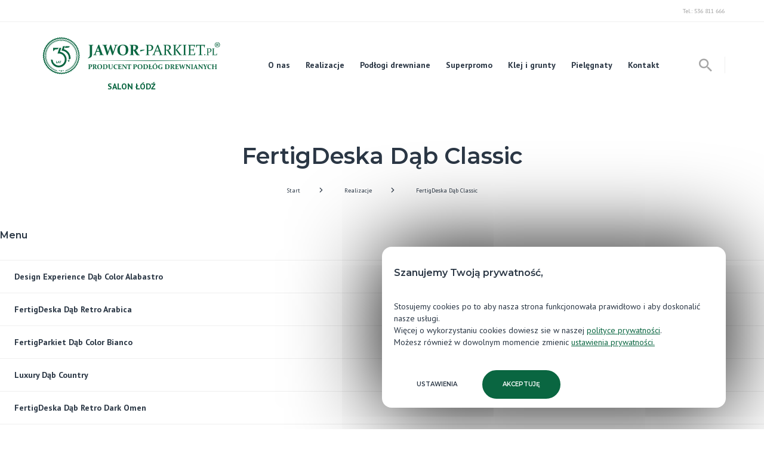

--- FILE ---
content_type: text/html; charset=utf-8
request_url: https://lodz.jawor-parkiet.pl/realizacje/fertigdeska-dab-classic/
body_size: 28602
content:
<!DOCTYPE html>

<html lang="pl">

<head>
    <base href="https://lodz.jawor-parkiet.pl/"><!--[if lte IE 6]></base><![endif]-->
      <meta charset="UTF-8">
      
    
        
            <!-- Google tag (gtag.js) -->
<script async="" src="https://www.googletagmanager.com/gtag/js?id=AW-16759978904">
</script>
<script>
  window.dataLayer = window.dataLayer || [];
  function gtag(){dataLayer.push(arguments);}
  gtag('js', new Date());

  gtag('config', 'AW-16759978904');
</script>


            
        
    

      <meta name="viewport" content="width=device-width, initial-scale=1, shrink-to-fit=no, maximum-scale=5">
      <title>FertigDeska Dąb Classic - Ekskluzywne Podłogi Jawor Parkiet Warszawa &raquo; Jawor-Parkiet</title>
      
      
        <meta name="description" content="Zrealizowano montaż FertigDeska Dąb Classic w Warszawie. Podłogi Jawor Parkiet wyróżniają się trwałością i stylem. Fachowe wykonanie!">
        
        
    
        <link rel="preconnect" href="https://fonts.googleapis.com">
        <link rel="preconnect" href="https://fonts.gstatic.com" crossorigin>
        <link href="https://fonts.googleapis.com/css2?family=Montserrat:wght@300;400;600&family=PT+Sans:wght@400;700&display=swap" rel="stylesheet">
        
            <link rel="canonical" href="https://jawor-parkiet.pl/realizacje/fertigdeska-dab-classic/" />
        
        
        
        
        
        
        
        
        
        
        
         <!-- nowy klucz -->
        
        
        
    
        <meta property="og:title" content="FertigDeska Dąb Classic "/>
        <meta property="og:type" content="article"/>
        <meta property="og:description" content="Realizacja z wykorzystaniem FertigDeska Dąb Classic.Wykonanie: Usługi Posadzkarskie mgr.inż Grzymkowski01-986 WarszawaUl. Radecka 5 W projekcie zastosowano ekskluzywne podłogi drewniane FertigDeska Dąb Classic od renomowanej marki Jawor Parkiet. Realizacja została wykonana w Warszawie, przez specjalistyczną firmę Usługi Posadzkarskie mgr inż. Grzymkowski. Dzięki profesjonalnemu montażowi podłoga podkreśla elegancję i trwałość przestrzeni. Dąb Classic idealnie wpasował się w nowoczesne wnętrze, zapewniając ciepły, naturalny wygląd i długowieczność. Projekt zrealizowano z dbałością o każdy detal, co gwarantuje satysfakcję użytkownika przez lata. To połączenie wysokiej jakości materiału i fachowego wykonania spełnia oczekiwania najbardziej wymagających klientów. Podłogi drewniane  Jawor Parkiet to symbol prestiżu i funkcjonalności, idealne dla domów i biur. "/>
        <meta property="og:url" content="https://jawor-parkiet.pl/realizacje/fertigdeska-dab-classic/"/>
        <meta property="og:image" content="https://jawor-parkiet.pl/assets/WelcomeScreens/20800299_1405016846263633_5628677382858349483_n__FillMaxWzQwMCw0MDBd.jpg" />
        <meta property="og:image:width" content="200" />
        <meta property="og:image:height" content="200" />        
        <meta property="og:locale" content="pl_PL" />
        <meta property="article:publisher" content="https://www.facebook.com/JaworParkiet" />
    
        <script type="application/ld+json">
            {
    "@context": "http://schema.org",
    "@type": "BreadcrumbList",
    "itemListElement": [
        {
            "@type": "ListItem",
            "position": 1,
            "item": {
                "@id": "https://lodz.jawor-parkiet.pl/",
                "name": "Home"
            }
        },
        {
            "@type": "ListItem",
            "position": 2,
            "item": {
                "@id": "https://lodz.jawor-parkiet.pl/realizacje/",
                "name": "Realizacje"
            }
        },
        {
            "@type": "ListItem",
            "position": 3,
            "item": {
                "@id": "https://lodz.jawor-parkiet.pl/realizacje/fertigdeska-dab-classic/",
                "name": "FertigDeska D\u0105b Classic "
            }
        }
    ]
}
        </script>
    
    
        <link rel="shortcut icon" href="/themes/jawor/src/img/favicon.ico"/>
    
        
            <script async="" src="https://www.googletagmanager.com/gtag/js?id=UA-75960607-3"></script>
<script>
  window.dataLayer = window.dataLayer || [];
  function gtag(){dataLayer.push(arguments);}
  gtag('js', new Date());
  gtag('config', 'UA-75960607-3');
</script>

<script async="" src="https://www.googletagmanager.com/gtag/js?id=UA-75960607-1"></script>
<script>
  window.dataLayer = window.dataLayer || [];
  function gtag(){dataLayer.push(arguments);}
  gtag('js', new Date());

  gtag('config', 'UA-75960607-1');

function allConsentGranted() {
  gtag('consent', 'update', {
    'ad_user_data': 'granted',
    'ad_personalization': 'granted',
    'ad_storage': 'granted',
    'analytics_storage': 'granted'
  });
  }

</script>



<script>(function(w,d,s,l,i){w[l]=w[l]||[];w[l].push({'gtm.start':
new Date().getTime(),event:'gtm.js'});var f=d.getElementsByTagName(s)[0],
j=d.createElement(s),dl=l!='dataLayer'?'&l='+l:'';j.async=true;j.src=
'https://www.googletagmanager.com/gtm.js?id='+i+dl;f.parentNode.insertBefore(j,f);
})(window,document,'script','dataLayer','GTM-59LTN9W');</script>
<!-- End Google Tag Manager -->
        
    
        
    
         
            <style>
                #page-sunstone .addToCartButton, #page-sunstone .btn--tertiary, 
#page-perla .addToCartButton, #page-perla .btn--tertiary, 
#page-calm-dusk .addToCartButton, #page-calm-dusk .btn--tertiary, 
#page-starline .addToCartButton, #page-starline  .btn--tertiary, 
#page-golden-sand .addToCartButton, #page-golden-sand .btn--tertiary, 
#page-secret-garden .addToCartButton, #page-secret-garden .btn--tertiary, 
#page-glow-breeze .addToCartButton, #page-glow-breeze  .btn--tertiary, 
#page-full-moon .addToCartButton, #page-full-moon  .btn--tertiary, 
#page-amber-canyon .addToCartButton, #page-amber-canyon  .btn--tertiary, 
#page-silver-horizon .addToCartButton, #page-silver-horizon  .btn--tertiary, 
#page-tiger-eye .addToCartButton, #page-tiger-eye  .btn--tertiary, 
#page-dark-wings .addToCartButton, #page-dark-wings  .btn--tertiary 
{ display:none}

.footer:before, .section--bg-light:after, .rc::before, .rc .content-area:before, .footer:before, .section--bg-light:after {
    background: none !important;
}
.rc .content-area .container {
padding-top:0 !important
}
.tp.rcfh {
    left: 50% !important;
    width: 400px !important;
    bottom: 140px;
    top: 65% !important;
    border: 4px solid black;
    border-radius: 400px !important;
}
.fhrc-naklejka {
max-width:100%;
}
@media all and (max-width:768px) {
.fhrc-cont {
text-align:center;
}
.fhrc-naklejka {
max-width:90%;
margin: auto;
padding:5%;
}
}
header .header__wrap-logo svg {
    min-width: 300px !important;
}
header .header__wrap-logo path.st1 {
    fill: var(--color-primary);
}
            </style>
        

    <link rel="stylesheet" type="text/css" href="/themes/jawor/style.css?m=1637709414" />
<link rel="stylesheet" type="text/css" href="/themes/jawor/css/custom.css?m=1755509653" />
<link rel="stylesheet" type="text/css" href="/themes/jawor/css/rodo.css?m=1753300761" />
<link rel="stylesheet" type="text/css" href="/themes/jawor/css/alter.css?m=1634127584" />
<link rel="stylesheet" type="text/css" href="/themes/jawor/css/cart.css?m=1722248066" />
<link rel="stylesheet" type="text/css" href="/themes/jawor/css/welcome-collection.css?m=1634127584" />
<link rel="stylesheet" type="text/css" href="/themes/jawor/css/welcomescreen.css?m=1634127584" />
<link rel="stylesheet" type="text/css" href="/themes/jawor/assets/js/leaflet/leaflet.css?m=1634127584" />
</head>

<body id="page-fertigdeska-dab-classic">

    <div class="page">

        
            <!-- Google Tag Manager (noscript) -->
<noscript><iframe src="https://www.googletagmanager.com/ns.html?id=GTM-59LTN9W" height="0" width="0" style="display:none;visibility:hidden"></iframe></noscript>
<!-- End Google Tag Manager (noscript) -->
        

        
<header class="header">
    <div class="header__top">
      <div class="container">
        <div class="slide-left slide-right">
          <div class="row">
            <div class="col header-menu">         
              <ul>
                
                

                  <li class="cart-icon cart cart-Normal cart-Samples" hidden> 
                    <a href="/cart/" >
                      <svg aria-hidden="true" focusable="false" data-prefix="fas" data-icon="shopping-cart" class="Samples Normal svg-inline--fa fa-shopping-cart fa-w-18" role="img" xmlns="http://www.w3.org/2000/svg" viewBox="0 0 576 512"><path fill="currentColor" d="M528.12 301.319l47.273-208C578.806 78.301 567.391 64 551.99 64H159.208l-9.166-44.81C147.758 8.021 137.93 0 126.529 0H24C10.745 0 0 10.745 0 24v16c0 13.255 10.745 24 24 24h69.883l70.248 343.435C147.325 417.1 136 435.222 136 456c0 30.928 25.072 56 56 56s56-25.072 56-56c0-15.674-6.447-29.835-16.824-40h209.647C430.447 426.165 424 440.326 424 456c0 30.928 25.072 56 56 56s56-25.072 56-56c0-22.172-12.888-41.332-31.579-50.405l5.517-24.276c3.413-15.018-8.002-29.319-23.403-29.319H218.117l-6.545-32h293.145c11.206 0 20.92-7.754 23.403-18.681z"></path></svg>
                    </a>
                  </li>
                  <li class="cart-icon cart cart-SuperPromo" hidden>
                    <a href="/cart/" >
                      <svg xmlns:dc="http://purl.org/dc/elements/1.1/" xmlns:cc="http://creativecommons.org/ns#" xmlns:rdf="http://www.w3.org/1999/02/22-rdf-syntax-ns#" xmlns:svg="http://www.w3.org/2000/svg" xmlns="http://www.w3.org/2000/svg" xmlns:sodipodi="http://sodipodi.sourceforge.net/DTD/sodipodi-0.dtd" xmlns:inkscape="http://www.inkscape.org/namespaces/inkscape" version="1.1" id="Warstwa_1" x="0px" y="0px" viewBox="0 0 108.81249 93.410005" enable-background="new 0 0 523.09 98.28" xml:space="preserve" sodipodi:docname="superpromo-logo_only_logo.svg" width="108.8125" height="93.410004" inkscape:version="0.92.4 (5da689c313, 2019-01-14)"><metadata id="metadata39"><rdf:RDF><cc:Work rdf:about=""><dc:format>image/svg+xml</dc:format><dc:type rdf:resource="http://purl.org/dc/dcmitype/StillImage"/><dc:title></dc:title></cc:Work></rdf:RDF></metadata><defs id="defs37"></defs><sodipodi:namedview pagecolor="#ffffff" bordercolor="#666666" borderopacity="1" objecttolerance="10" gridtolerance="10" guidetolerance="10" inkscape:pageopacity="0" inkscape:pageshadow="2" inkscape:window-width="1813" inkscape:window-height="1035" id="namedview35" showgrid="false" fit-margin-top="0" fit-margin-left="0" fit-margin-right="0" fit-margin-bottom="0" inkscape:zoom="1.5179032" inkscape:cx="-24.787516" inkscape:cy="-29.933696" inkscape:window-x="0" inkscape:window-y="23" inkscape:window-maximized="0" inkscape:current-layer="Warstwa_1"/><g id="g30" transform="translate(-298,-2.45)"><path style="fill:#076742" inkscape:connector-curvature="0" id="path20" d="m 316.12,24.54 h 10.26 c 1.78,0 3.23,-1.44 3.23,-3.23 0,-1.78 -1.44,-3.23 -3.23,-3.23 h -10.26 c -1.78,0 -3.23,1.44 -3.23,3.23 0.01,1.78 1.45,3.23 3.23,3.23 z"/><path style="fill:#076742" inkscape:connector-curvature="0" id="path22" d="m 311.66,49.83 c 0,-1.78 -1.44,-3.23 -3.23,-3.23 h -7.2 c -1.78,0 -3.23,1.44 -3.23,3.23 0,1.78 1.44,3.23 3.23,3.23 h 7.2 c 1.79,-0.01 3.23,-1.45 3.23,-3.23 z"/><path style="fill:#076742" inkscape:connector-curvature="0" id="path24" d="m 311.67,75.12 h -3.17 c -1.78,0 -3.23,1.44 -3.23,3.23 0,1.79 1.44,3.23 3.23,3.23 h 3.17 c 1.78,0 3.23,-1.44 3.23,-3.23 0,-1.79 -1.45,-3.23 -3.23,-3.23 z"/><path style="fill:#076742" inkscape:connector-curvature="0" id="path26" d="m 398.8,30.26 c 0.43,0.43 1.12,0.43 1.55,0 l 6.14,-6.14 c 0.43,-0.43 0.43,-1.12 0,-1.55 l -6.04,-6.04 c -0.43,-0.43 -1.12,-0.43 -1.55,0 l -6.14,6.14 c -0.43,0.43 -0.43,1.12 0,1.55 l 1.08,1.08 -2.29,2.29 c -3.09,-2.69 -6.56,-4.86 -10.35,-6.46 -3.59,-1.52 -7.34,-2.48 -11.2,-2.86 v -4.95 h 3.76 c 1.05,0 1.9,-0.85 1.9,-1.9 V 4.35 c 0,-1.05 -0.85,-1.9 -1.9,-1.9 h -15.38 c -1.05,0 -1.9,0.85 -1.9,1.9 v 7.07 c 0,1.05 0.85,1.9 1.9,1.9 h 3.76 v 4.76 h -21.15 c -1.78,0 -3.23,1.44 -3.23,3.23 0,1.78 1.44,3.23 3.23,3.23 h 3.62 c -2.16,1.43 -4.17,3.08 -6.03,4.93 -0.92,0.92 -1.79,1.88 -2.6,2.87 h -27.91 c -1.78,0 -3.23,1.44 -3.23,3.23 0,1.78 1.44,3.23 3.23,3.23 h 23.62 c -0.52,0.99 -1,2 -1.44,3.03 -0.66,1.56 -1.21,3.16 -1.66,4.78 h -9.23 c -1.78,0 -3.23,1.44 -3.23,3.23 0,1.78 1.44,3.23 3.23,3.23 h 8.03 c -0.13,1.29 -0.19,2.59 -0.19,3.9 0,1.31 0.06,2.61 0.19,3.9 h -19.32 c -1.78,0 -3.23,1.44 -3.23,3.23 0,1.78 1.44,3.23 3.23,3.23 h 20.52 c 0.45,1.62 1,3.21 1.66,4.78 0.44,1.03 0.92,2.04 1.44,3.03 h -5.88 c -1.78,0 -3.23,1.44 -3.23,3.23 0,1.78 1.44,3.23 3.23,3.23 h 10.17 c 0.82,1 1.68,1.95 2.6,2.87 1.86,1.86 3.87,3.5 6.03,4.93 h -20.42 c -1.78,0 -3.23,1.44 -3.23,3.23 0,1.79 1.44,3.23 3.23,3.23 h 41.88 c 5.25,0 10.34,-1.03 15.13,-3.06 4.63,-1.96 8.79,-4.76 12.36,-8.33 3.57,-3.57 6.37,-7.73 8.33,-12.36 2.03,-4.79 3.06,-9.89 3.06,-15.13 0,-5.24 -1.03,-10.34 -3.06,-15.13 -1.6,-3.79 -3.77,-7.26 -6.46,-10.35 l 2.29,-2.29 z m -9.79,13.45 c 0.37,0.65 1.05,1.01 1.75,1.01 0.34,0 0.69,-0.09 1.01,-0.27 l 3.33,-1.92 c 1.89,3.78 3.06,7.98 3.33,12.42 h -3.84 c 0,0 0,0 0,0 -1.11,0 -2.02,0.9 -2.02,2.02 0,1.11 0.9,2.02 2.02,2.02 h 3.84 c -0.27,4.44 -1.44,8.64 -3.33,12.42 l -3.33,-1.92 c -0.96,-0.56 -2.2,-0.23 -2.75,0.74 -0.56,0.96 -0.23,2.2 0.74,2.75 l 3.32,1.92 c -2.4,3.6 -5.49,6.69 -9.09,9.09 l -1.92,-3.32 c -0.56,-0.96 -1.79,-1.3 -2.75,-0.74 -0.96,0.56 -1.3,1.79 -0.74,2.75 l 1.92,3.33 c -3.78,1.89 -7.98,3.06 -12.42,3.33 V 85.5 c 0,-1.11 -0.9,-2.02 -2.02,-2.02 0,0 0,0 0,0 -1.11,0 -2.02,0.9 -2.02,2.02 v 3.84 c -4.44,-0.27 -8.64,-1.45 -12.42,-3.33 l 1.92,-3.33 c 0.2,-0.34 0.28,-0.72 0.27,-1.09 -0.03,-0.67 -0.38,-1.31 -1.01,-1.67 -0.96,-0.56 -2.2,-0.23 -2.75,0.74 l -0.54,0.93 -1.38,2.39 c -1.1,-0.73 -2.15,-1.53 -3.15,-2.39 -1.16,-1 -2.25,-2.08 -3.27,-3.23 -0.9,-1.02 -1.73,-2.1 -2.5,-3.23 -0.06,-0.08 -0.11,-0.17 -0.17,-0.25 l 3.32,-1.92 c 0.96,-0.56 1.3,-1.79 0.74,-2.75 -0.56,-0.96 -1.79,-1.3 -2.75,-0.74 l -3.33,1.92 c -0.65,-1.31 -1.22,-2.67 -1.69,-4.07 -0.36,-1.05 -0.66,-2.13 -0.91,-3.23 -0.24,-1.06 -0.42,-2.13 -0.56,-3.23 -0.08,-0.63 -0.13,-1.26 -0.17,-1.9 h 3.84 c 0,0 0,0 0,0 1.11,0 2.02,-0.9 2.02,-2.02 0,-1.11 -0.9,-2.02 -2.02,-2.02 h -3.84 c 0.04,-0.63 0.1,-1.26 0.17,-1.88 0.13,-1.09 0.32,-2.17 0.56,-3.23 0.25,-1.1 0.55,-2.17 0.91,-3.23 0.48,-1.41 1.05,-2.77 1.7,-4.09 l 3.33,1.92 c 0.32,0.18 0.66,0.27 1.01,0.27 0.7,0 1.37,-0.36 1.75,-1.01 0.56,-0.96 0.23,-2.2 -0.74,-2.75 L 339.06,39 c 0.05,-0.08 0.1,-0.15 0.16,-0.23 0.77,-1.13 1.6,-2.2 2.5,-3.23 1.01,-1.15 2.1,-2.23 3.27,-3.23 1.01,-0.86 2.07,-1.67 3.17,-2.4 l 1.38,2.4 0.53,0.92 c 0.37,0.65 1.05,1.01 1.75,1.01 0.34,0 0.69,-0.09 1.01,-0.27 0.62,-0.36 0.98,-0.99 1.01,-1.66 0.02,-0.37 -0.07,-0.75 -0.27,-1.09 l -1.92,-3.33 c 3.78,-1.88 7.97,-3.05 12.4,-3.32 v 3.84 c 0,1.11 0.9,2.02 2.02,2.02 1.12,0 2.02,-0.9 2.02,-2.02 V 24.6 c 4.44,0.27 8.64,1.44 12.42,3.33 l -1.92,3.33 c -0.56,0.96 -0.23,2.2 0.74,2.75 0.32,0.18 0.66,0.27 1.01,0.27 0.7,0 1.37,-0.36 1.75,-1.01 l 1.92,-3.32 c 3.6,2.4 6.69,5.49 9.09,9.09 l -3.32,1.92 c -0.99,0.55 -1.32,1.79 -0.77,2.75 z"/><path style="fill:#076742" inkscape:connector-curvature="0" id="path28" d="m 377.93,36.9 c -0.39,-0.23 -0.89,-0.12 -1.14,0.25 l -7.75,11.41 -3.04,4.47 c -0.12,0 -0.25,0.01 -0.37,0.02 -1.19,0.13 -2.3,0.8 -2.95,1.9 -0.63,1.07 -0.7,2.31 -0.29,3.39 l -1.71,2.52 -1,1.48 c -0.28,0.41 -0.15,0.96 0.27,1.21 l 0.91,0.54 2.38,1.41 c 0.42,0.25 0.97,0.09 1.19,-0.35 l 0.54,-1.06 1.62,-3.18 0.03,-0.06 c 1.14,-0.16 2.2,-0.82 2.83,-1.89 0.72,-1.22 0.71,-2.67 0.09,-3.84 l 8.72,-17.1 c 0.19,-0.4 0.05,-0.89 -0.33,-1.12 z"/></g></svg>
                    </a>
                  </li>                   

                  
                
              </ul>
              <!--<a href="https://jawor-parkiet.pl/o-nas/dofinansowania/"><img src="https://jawor-parkiet.pl/assets/logo-ue-flaga.jpg" alt="" style="height:75px;width:auto"/></a> -->
            </div>
            <div class="col d-flex">

              
              
              <div class="head-phones">
                <ul>
                  
                    <li><a href="tel:536811666">Tel.: 536 811 666</a></li>
                  
                </ul>
              </div>
              
              
            </div>
          </div>  
        </div>
      </div>
    </div>
    <div class="container">
      <div class="slide-left slide-right align-items-stretch">
        <div class="header__main d-flex position-relative">
            
          <div class="header__wrap-logo">
            <a href="/" title="Jawor-Parkiet - Producent podłóg drewnianych">
              
              
<svg id="Warstwa_1" xmlns="http://www.w3.org/2000/svg" version="1.1" viewBox="0 0 1417.32 297.64">
  
  
    <style>
      .st0, .st1 {
        fill: #00643d;
      }

      .st1 {
        fill-rule: evenodd;
      }
    </style>
  
  <g>
    <path class="st0" d="M1380.27,140.68h-18.64c-.05-2.77-.08-5.56-.08-8.4v-31.22c0,.05,0-.78.01-2.5.02-1.7.03-3.01.07-3.91.03-.64.39-1.01.99-1.19l4.75-1.43-.16-1.65c-3.27.11-6.43.16-9.49.16s-6.21-.05-9.51-.16l.07,1.65,4.75,1.5c.59.19.9.63.93,1.3.03.85.04,1.8.05,2.84.02,1.05.02,2.23.02,3.54v31.13c0,1.53,0,2.94-.02,4.19,0,1.27,0,2.41-.05,3.44-.03.6-.41.99-1.05,1.18l-4.71,1.43.16,1.65c3.24-.08,6.41-.12,9.5-.12h9.62c5.6,0,11.73.03,18.34.12l.24-.27.84-13.74-1.73.27-4.9,10.17v.02Z"/>
    <path class="st0" d="M609.1,135.01c7.34,7.51,17.72,11.28,31.18,11.28s25.02-4.06,32.91-12.21c7.87-8.15,11.83-18.93,11.83-32.33,0-12.61-3.67-22.58-11.02-29.87-7.33-7.3-17.74-10.95-31.17-10.95s-24.93,3.9-32.85,11.69c-7.93,7.81-11.88,18.39-11.88,31.79s3.67,23.05,11.01,30.59h-.01ZM623.09,75.36c3.7-5.99,9.61-8.98,17.76-8.98s14.63,3.23,18.67,9.67c4.01,6.44,6.01,15.66,6.01,27.67,0,12.77-1.9,22.14-5.7,28.11-3.81,5.96-9.68,8.94-17.64,8.94s-14.2-3.27-18.38-9.85c-4.17-6.56-6.27-16.03-6.27-28.42s1.86-21.15,5.54-27.13h.01Z"/>
    <path class="st0" d="M1382.21,220.7c.03-.46.26-.75.67-.88l3.6-1.03-.14-1.36c-2.39.07-5.09.11-8.07.11s-5.71-.03-7.95-.11l.09,1.36,3.09.9c.45.13.68.4.7.82.03,1.28.04,2.77.04,4.49v8.61h-15.79v-8.61c0-1.72.02-3.21.06-4.49.02-.43.25-.7.69-.82l3.15-.9-.16-1.36c-2.15.07-4.76.11-7.84.11s-5.71-.03-8.16-.11l.09,1.36,3.54,1.03c.41.13.63.42.64.88.03,1.17.05,2.64.05,4.41v21.17c0,2.1-.02,3.86-.05,5.29-.02.41-.26.68-.72.82l-3.54.98.14,1.34c2.45-.06,5.21-.08,8.27-.08s5.57.03,7.76.08l-.08-1.34-3.07-.92c-.44-.13-.67-.44-.69-.94-.04-1.39-.06-3.14-.06-5.23v-9.85h15.79v9.85c0,2.1-.01,3.84-.04,5.23-.02.5-.26.81-.7.94l-3.17.92.12,1.34c2.13-.06,4.68-.08,7.67-.08s5.85.03,8.38.08l-.08-1.34-3.44-.98c-.45-.14-.71-.41-.74-.82-.03-1.43-.06-3.19-.06-5.29v-21.17c0-1.77.02-3.23.06-4.41h-.05Z"/>
    <polygon class="st0" points="813.13 100.68 781.33 102.88 778.23 115.73 812.06 105.1 813.13 100.68"/>
    <path class="st0" d="M705.14,132.27c-.02,1.92-.04,3.64-.08,5.19-.08.93-.61,1.53-1.58,1.8l-7.75,2.14.3,2.91c5.28-.12,11.31-.18,18.07-.18,6.33,0,11.63.06,15.92.18l-.17-2.91-6.01-1.96c-.85-.28-1.31-1.03-1.35-2.28-.04-1.5-.06-3.17-.08-5.01s-.02-3.92-.02-6.25v-19.39l2.43.04c.62.04,1.13.14,1.52.28.42.13.79.33,1.17.63.36.3.73.73,1.09,1.3.38.58.85,1.31,1.42,2.2,1.94,3.09,3.78,6.24,5.54,9.41,1.76,3.17,3.46,6.16,5.12,9,1.66,2.82,3.25,5.35,4.73,7.61,1.49,2.24,3.12,4.06,4.9,5.45,1.19.93,2.58,1.65,4.12,2.14,1.54.52,4.26.77,8.11.77,4.87,0,9.2-.28,12.98-.81l-.23-2.98c-.95-.2-1.84-.39-2.63-.61-.79-.2-1.54-.48-2.24-.77-.69-.31-1.36-.67-2-1.11-.63-.42-1.31-.93-1.99-1.5-1.27-1.29-2.63-3.02-4.08-5.23-1.46-2.2-3.07-4.74-4.85-7.63-1.78-2.88-3.54-5.81-5.29-8.8-1.76-2.97-4.25-6.88-7.52-11.68,5.88-1.88,10.32-4.62,13.37-8.15,3.03-3.55,4.55-8.2,4.55-13.97,0-6.38-2.5-11.24-7.46-14.57s-12.4-4.99-22.32-4.99c-.89,0-2.12.02-3.68.06-1.56.05-3.51.1-5.84.15-2.53.08-4.71.16-6.49.22-1.78.05-3.26.08-4.45.08-5.68,0-11.24-.08-16.64-.24l.18,2.97,7.75,2.26c.89.28,1.36.91,1.4,1.93.04,1.3.06,2.75.08,4.36.02,1.59.02,3.33.02,5.27v46.28c0,2.32,0,4.44-.02,6.37v.02ZM722.39,68.58c1.26-.13,2.41-.25,3.44-.33,1.02-.09,1.97-.12,2.86-.12,5.18,0,8.98,1.3,11.43,3.92,2.47,2.62,3.7,6.76,3.7,12.45s-1.29,10.21-3.84,12.99c-2.55,2.78-6.57,4.14-12.04,4.14-1.67,0-3.52-.04-5.56-.16v-32.88h.01Z"/>
    <path class="st0" d="M394.93,219.81c-2.45-1.66-6.06-2.48-10.83-2.48-1.29,0-2.72.04-4.28.1-1.57.07-3.17.11-4.84.11-2.42,0-4.87-.03-7.34-.11l.08,1.36,3.55,1.03c.41.13.63.42.64.88.02.6.03,1.26.03,2,.01.72.01,1.52.01,2.41v21.17c0,1.06,0,2.03-.01,2.91,0,.88-.02,1.67-.03,2.37-.01.41-.26.68-.72.82l-3.56.98.14,1.34c2.42-.06,5.18-.08,8.27-.08s5.85.03,8.59.08l-.09-1.34-3.9-1.11c-.43-.15-.67-.44-.69-.85-.01-.67-.02-1.42-.03-2.27,0-.84-.01-1.79-.01-2.86v-7.22c1.46.2,2.83.29,4.08.29,4.65,0,8.24-1.06,10.8-3.19s3.83-5.12,3.83-8.96c0-3.27-1.23-5.72-3.69-7.37h0ZM388.19,234.65c-1.21,1.43-2.97,2.14-5.29,2.14-.98,0-1.99-.1-2.99-.29v-16.42c.99-.13,1.97-.21,2.95-.21,2.47,0,4.28.69,5.43,2.06,1.14,1.37,1.72,3.46,1.72,6.26s-.6,5.04-1.82,6.46Z"/>
    <path class="st0" d="M486.38,67.43c1.47.46,2.61,1.17,3.44,2.12.83.95,1.68,2.76,2.57,5.43l22.61,69.67,6.25-.52,16-45.59c.85-2.43,1.74-5.05,2.67-7.83.81,2.82,1.6,5.45,2.37,7.89l14.66,46.05,6.3-.52,24.98-69.85c.73-2.07,1.48-3.57,2.24-4.54s1.86-1.69,3.32-2.14l6.21-1.8-.3-2.97c-4.71.16-8.9.24-12.58.24s-8.07-.08-13.67-.24l.18,3.09,5.56,1.56c.73.2,1.29.46,1.66.82.36.33.53.85.53,1.5,0,.73-.16,1.7-.49,2.93-.32,1.21-.87,2.97-1.64,5.26l-12.05,34.79c-.67,1.9-1.31,3.9-1.91,6.04-.39-2.06-.91-4.12-1.57-6.23l-15.52-50.34-5.86.51-17.15,50.02c-.64,1.9-1.24,3.9-1.86,6.04-.44-2.06-.94-4.12-1.56-6.23l-10.78-34.67c-.65-2.12-1.12-3.8-1.42-5.05-.3-1.23-.43-2.24-.43-3.01,0-.69.18-1.24.52-1.57.35-.36.91-.64,1.68-.88l5.74-1.63-.34-2.97c-6.65.16-13.45.24-20.39.24-5.3,0-10.56-.08-15.77-.24l.16,2.97,5.64,1.63v.02Z"/>
    <path class="st0" d="M380.47,144.6c-.3,3.25-.99,6.19-2.06,8.79-1.09,2.59-2.67,4.9-4.77,6.94-2.07,2.02-5,3.88-8.74,5.55l1.11,3.43c4.55-.86,8.52-1.86,11.9-3.03,3.38-1.15,6.25-2.5,8.63-4,2.37-1.51,4.31-3.23,5.83-5.14,1.5-1.92,2.67-4.1,3.52-6.54.85-2.44,1.46-5.21,1.8-8.31.35-3.09.51-6.56.51-10.38v-52.51c0-1.85.02-3.59.04-5.2.02-1.6.04-3.11.08-4.5.08-.93.6-1.51,1.56-1.75l7.78-2.14-.3-2.97c-5.36.16-11.39.24-18.07.24s-12.5-.08-17.91-.24l.19,2.97,7.81,2.26c.89.28,1.36.91,1.4,1.93.04,1.3.06,2.75.08,4.36.02,1.59.02,3.33.02,5.27v54.01c0,4.06-.14,7.71-.41,10.96h0Z"/>
    <path class="st0" d="M407.38,144.32c4.71-.12,8.91-.18,12.56-.18s8.08.06,13.69.18l-.18-3.03-5.56-1.63c-.73-.18-1.28-.46-1.62-.81-.35-.34-.53-.86-.53-1.51,0-.7.24-1.69.67-2.99.46-1.29,1.08-3.01,1.88-5.13l4.11-10.86h23.76l3.83,10.92c.73,2.07,1.29,3.71,1.69,4.96.37,1.27.57,2.28.57,3.05,0,.69-.17,1.23-.51,1.57-.36.35-.92.65-1.68.87l-5.73,1.69.28,2.91c6.65-.12,13.47-.18,20.47-.18,5.28,0,10.54.06,15.75.18l-.16-2.91-5.68-1.69c-1.48-.42-2.61-1.11-3.41-2.06-.78-.95-1.66-2.77-2.62-5.49l-24.98-70.6-6.25.94-28.85,70.44c-.85,2-1.63,3.51-2.32,4.5-.71.98-1.78,1.69-3.26,2.13l-6.19,1.84.29,2.91-.02-.02ZM442.67,91.3c.81-2.16,1.56-4.26,2.25-6.26.61,1.99,1.31,4.12,2.04,6.31l7.12,20.98h-19.36l7.95-21.03h0Z"/>
    <path class="st0" d="M1006.9,221.5c-3.33-2.82-8.28-4.23-14.87-4.23-1.87,0-3.68.04-5.43.13-1.75.08-3.58.13-5.49.13-2.26,0-4.63-.03-7.1-.11l.08,1.36,3.55,1.03c.4.13.62.42.64.88.01.6.02,1.26.03,2,.01.72.01,1.52.01,2.41v21.17c0,1.06,0,2.03-.01,2.91s-.02,1.67-.03,2.37c-.02.41-.26.68-.72.82l-3.55.98.14,1.34c2.42-.06,4.76-.08,7.04-.08,1.71,0,3.29.03,4.71.08,1.44.05,3.07.08,4.9.08,6.69,0,11.86-1.81,15.56-5.44,3.67-3.61,5.51-8.7,5.51-15.25,0-5.56-1.66-9.75-4.97-12.58h0ZM999.98,248.21c-2,2.71-4.91,4.06-8.74,4.06-.84,0-1.65-.02-2.46-.06s-1.64-.14-2.49-.31v-31.79c1.7-.14,3.31-.21,4.83-.21,4.1,0,7.1,1.3,9.01,3.91,1.91,2.61,2.86,6.62,2.86,12.02s-1,9.66-2.99,12.38h-.02Z"/>
    <path class="st0" d="M1311.91,217.42c-1.91.07-3.84.11-5.8.11-2.16,0-4.21-.03-6.18-.11l.08,1.41,2.38.64c.79.21,1.19.58,1.19,1.11,0,.39-.14.9-.43,1.52-.28.62-.67,1.37-1.14,2.26l-5.08,10.15-5.92-10.78c-.44-.73-.79-1.36-1.03-1.89-.25-.53-.38-.99-.38-1.36,0-.27.1-.48.29-.64.2-.18.5-.3.91-.39l2.7-.66-.13-1.36c-3.16.07-6.52.11-10.04.11-3.22,0-5.7-.03-7.44-.11l.1,1.36,2.54.72c.7.2,1.25.55,1.67,1.02.4.46.95,1.24,1.6,2.32l8.61,15.46v7.96c0,1.06,0,2.03-.03,2.91-.02.88-.04,1.67-.06,2.37-.03.43-.27.7-.72.82l-3.28.98.13,1.34c2.26-.06,4.93-.08,8-.08s5.62.03,7.9.08l-.08-1.34-2.97-.92c-.6-.17-.9-.47-.92-.94-.02-.69-.04-1.47-.04-2.33v-11.5l8.37-15.54c.35-.64.7-1.16,1.04-1.58.35-.42.84-.74,1.47-.95l2.81-.82-.13-1.36h.01Z"/>
    <path class="st0" d="M1165.26,132.67c-.02,1.92-.04,3.64-.07,5.21-.09.91-.62,1.53-1.59,1.78l-7.11,2.17.23,2.5c4.91-.12,9.69-.18,14.36-.18h13.8c8.45,0,17.68.06,27.7.18l.41-.42,1.27-20.19-2.61.46-7.06,14.74h-27.81c-.08-4.18-.12-8.4-.12-12.71v-21.15h5.19c4.06,0,8.61.04,13.64.12.88.04,1.47.56,1.8,1.57l2.08,7.97,3.12-.23c-.12-5.39-.16-9.33-.16-11.85s.04-6.6.16-12.01l-3.12.12-2.03,7.83c-.3.97-.97,1.47-1.97,1.51-4.95.08-9.43.12-13.45.12h-5.25v-31.93h26.76l3.6,13.42,2.31-.42,3.36-17.94-.36-.47c-9.61.16-18.74.24-27.39.24h-14.08c-4.61,0-9.39-.08-14.37-.24l.12,2.5,7.17,2.28c.89.3,1.36.95,1.41,1.96.04,1.29.06,2.72.07,4.31.02,1.58.02,3.37.02,5.35v47.1c0,2.32,0,4.44-.02,6.34v-.04Z"/>
    <path class="st0" d="M1224.79,83.69l5.16-15.44h20.44v57.96c0,4.56-.03,8.32-.12,11.26-.03.93-.53,1.53-1.5,1.8l-8.58,2.56.24,2.5c5.76-.12,11-.18,15.76-.18s9.89.06,15.86.18l-.1-2.5-8.58-2.56c-.97-.28-1.47-.88-1.51-1.8-.08-2.94-.12-6.7-.12-11.26v-57.96h20.45l3.72,15.85,2.31-.42,3.64-20.38-.34-.47c-9.63.16-18.75.24-27.42.24h-15.47c-8.69,0-17.8-.08-27.29-.24l-.42.47,1.53,20.79,2.31-.42.03.02Z"/>
    <path class="st0" d="M1309.93,136.56c-.01,1.27-.02,2.41-.05,3.44-.02.59-.38.98-1.05,1.18l-4.71,1.43.16,1.65c3.24-.08,6.41-.12,9.5-.12s6.42.03,10.12.12l-.09-1.65-5.28-1.61c-.64-.2-.98-.61-1-1.2-.02-.97-.05-2.07-.07-3.3v-15.08c2.01.22,3.9.34,5.66.34,6.4,0,11.39-1.52,14.94-4.57,3.54-3.05,5.32-7.31,5.32-12.82,0-4.69-1.54-8.22-4.61-10.58-3.08-2.36-7.62-3.55-13.61-3.55-1.62,0-3.4.04-5.35.14-1.96.1-3.98.16-6.08.16-3.11,0-6.32-.05-9.61-.16l.08,1.65,4.75,1.5c.59.19.91.63.93,1.3.03.85.04,1.8.05,2.84v38.89ZM1317.46,93.7c1.72-.19,3.45-.31,5.16-.31,4.37,0,7.58,1.02,9.6,3.07,2.03,2.06,3.04,5.17,3.04,9.33s-1.07,7.59-3.2,9.7c-2.13,2.11-5.24,3.17-9.32,3.17-1.74,0-3.5-.15-5.28-.46v-24.5h0Z"/>
    <path class="st0" d="M1287.2,137.33c-.84.82-1.26,1.93-1.26,3.27s.41,2.47,1.26,3.33c.84.86,1.96,1.29,3.37,1.29,1.33,0,2.43-.43,3.28-1.29s1.28-1.96,1.28-3.33-.43-2.45-1.28-3.27c-.85-.83-1.95-1.25-3.28-1.25-1.41,0-2.53.42-3.37,1.25Z"/>
    <path class="st0" d="M1124.93,132.67c-.02,1.92-.04,3.64-.08,5.21-.08.91-.61,1.53-1.59,1.78l-7.12,2.17.23,2.5c4.91-.12,9.69-.18,14.36-.18s9.4.06,14.38.18l-.12-2.5-6.55-2.05c-1.3-.33-2-1-2.02-1.96-.04-1.55-.07-3.27-.1-5.18-.02-1.9-.02-4-.02-6.32v-47.34c0-1.9,0-3.65.02-5.25s.06-3.09.1-4.44c.06-.97.58-1.56,1.5-1.8l7.18-2.16-.24-2.5c-4.94.16-9.73.24-14.36.24s-9.39-.08-14.37-.24l.12,2.5,7.18,2.28c.88.3,1.36.95,1.4,1.96.04,1.29.06,2.72.08,4.31.02,1.58.02,3.37.02,5.35v47.1c0,2.32,0,4.44-.02,6.34h.02Z"/>
    <path class="st0" d="M1046.71,132.67c-.01,1.92-.04,3.64-.08,5.21-.04.9-.58,1.49-1.58,1.78l-7.11,2.17.23,2.5c4.9-.12,9.69-.18,14.36-.18s9.19.06,13.81.18l-.18-2.5-6.42-2.05c-.98-.3-1.49-.97-1.5-1.96-.04-1.55-.08-3.27-.1-5.18-.01-1.9-.01-4-.01-6.32v-47.34c0-1.9,0-3.67.01-5.3.02-1.62.06-3.13.1-4.51.05-.97.57-1.57,1.5-1.81l6.61-2.04-.29-2.5c-4.56.16-9.14.24-13.73.24s-9.4-.08-14.38-.24l.12,2.5,7.18,2.28c.88.3,1.36.95,1.4,1.96.04,1.29.06,2.72.08,4.31.03,1.58.03,3.37.03,5.35v47.1c0,2.32,0,4.44-.03,6.34h-.02Z"/>
    <path class="st0" d="M874.01,141.83l.3,2.5c4.27-.12,8.16-.18,11.65-.18s7.95.06,13.43.18l-.12-2.62-5.38-1.57c-.73-.24-1.29-.52-1.67-.85-.36-.32-.53-.82-.53-1.47,0-.74.22-1.74.69-3.03.45-1.27,1.09-3,1.9-5.16l6.09-15.52h27.93l5.46,15.56c.74,2.1,1.29,3.77,1.7,5.03.4,1.25.61,2.28.61,3.06,0,.69-.17,1.21-.49,1.53-.34.33-.89.63-1.66.91l-5.5,1.63.24,2.5c5.97-.12,11.18-.18,15.59-.18s9.02.06,14.08.18l-.12-2.5-5.46-1.63c-1.47-.47-2.59-1.17-3.38-2.12-.8-.95-1.67-2.76-2.64-5.43l-25.73-71.02-5.97.87-29.61,70.84c-.85,2.06-1.63,3.56-2.32,4.54-.69.95-1.77,1.68-3.24,2.14l-5.86,1.81h0ZM915.09,76.83l11.29,32.01h-23.88l12.58-32.01h.01Z"/>
    <path class="st0" d="M1087.47,66.8c1.05.26,1.57.79,1.57,1.57,0,.85-.56,1.98-1.68,3.39-1.13,1.41-2.59,3.15-4.41,5.19l-23.34,26.09,19.18,25.49c5.8,7.71,9.36,12.94,10.72,15.74,1.35-.03,2.69-.08,4.05-.1,1.34-.02,2.67-.02,4-.02,4.98,0,9.09.06,12.34.18l-.12-2.5-5.28-1.63c-1.74-.51-3.14-1.21-4.23-2.12-1.07-.91-2.18-2.1-3.3-3.57l-26.37-34.84,23.18-25.55c1.48-1.63,2.84-3.05,4.15-4.24,1.28-1.22,2.83-2.11,4.61-2.68l5.85-1.86-.23-2.5c-3.97.16-8.23.24-12.76.24s-8.98-.08-12.79-.24l.12,2.68,4.74,1.29h0Z"/>
    <path class="st0" d="M971.79,132.67c-.01,1.92-.04,3.64-.08,5.21-.07.91-.61,1.53-1.58,1.78l-7.13,2.17.24,2.5c4.9-.12,9.69-.18,14.36-.18s9.2.06,13.8.18l-.18-2.5-6.42-1.92c-.97-.32-1.49-1.07-1.5-2.26-.04-1.51-.08-3.19-.1-5.06-.02-1.86-.02-3.95-.02-6.26v-20.16l3.99.12c1.01.04,1.82.12,2.45.24.65.1,1.21.32,1.68.63.49.3.93.74,1.34,1.27.39.56.89,1.29,1.46,2.22,1.98,3.09,3.86,6.24,5.63,9.49,1.77,3.24,3.48,6.26,5.12,9.14s3.23,5.43,4.75,7.69c1.53,2.26,3.08,4,4.67,5.19.73.59,1.48,1.07,2.23,1.43.75.37,1.58.67,2.51.91.92.21,1.99.37,3.19.45,1.21.08,2.59.12,4.18.12,1.9,0,4.23-.18,7.02-.52l-.18-2.56c-.97-.24-1.84-.48-2.63-.71-.79-.22-1.56-.49-2.27-.81-.71-.29-1.38-.7-2.06-1.19-.65-.48-1.3-1.06-1.95-1.7-1.3-1.29-2.65-3.02-4.12-5.23-1.47-2.2-3.09-4.74-4.85-7.63-1.76-2.88-3.66-6.07-5.7-9.51-2.05-3.47-4.29-7.06-6.72-10.79,6.17-1.94,10.78-4.7,13.78-8.26,3.01-3.59,4.51-8.27,4.51-14.04,0-6.38-2.2-11.24-6.6-14.57-4.39-3.33-11-4.99-19.8-4.99-.83,0-1.92.02-3.3.06-1.41.05-3.15.1-5.23.15-2.06.08-3.79.16-5.22.22-1.42.05-2.61.08-3.54.08-4.71,0-9.56-.08-14.54-.24l.12,2.5,7.18,2.28c.89.3,1.37.95,1.4,1.96.04,1.29.07,2.72.08,4.31.02,1.58.02,3.37.02,5.35v47.1c0,2.32,0,4.44-.02,6.34h.03ZM983.18,67.83c1.43-.14,2.76-.26,3.99-.34,1.23-.08,2.39-.12,3.48-.12,6.33,0,10.98,1.35,13.96,4.06,2.97,2.71,4.45,7.02,4.45,12.88s-1.54,10.55-4.66,13.4c-3.11,2.83-7.99,4.26-14.68,4.26-2.01,0-4.19-.06-6.54-.18v-33.97h0Z"/>
    <path class="st0" d="M831.45,132.67c-.02,1.92-.04,3.64-.08,5.21-.04.9-.58,1.49-1.58,1.78l-7.12,2.17.23,2.5c4.9-.12,9.69-.18,14.35-.18s9.72.06,15.31.18l-.12-2.5-7.99-2.44c-.97-.32-1.48-.91-1.5-1.8-.04-1.47-.08-3.14-.09-5-.03-1.86-.03-3.95-.03-6.26v-16.55c3.04.34,5.89.51,8.57.51,9.69,0,17.22-2.3,22.6-6.91,5.35-4.6,8.05-11.06,8.05-19.39,0-7.09-2.33-12.43-6.98-15.99-4.65-3.59-11.53-5.37-20.59-5.37-2.45,0-5.14.08-8.09.22-2.97.16-6.02.24-9.19.24-4.71,0-9.55-.08-14.54-.24l.12,2.5,7.18,2.28c.89.3,1.36.95,1.4,1.96.04,1.29.06,2.72.08,4.31.02,1.58.02,3.37.02,5.35v47.1c0,2.32,0,4.44-.02,6.34v-.02ZM842.84,67.83c2.61-.3,5.22-.46,7.81-.46,6.6,0,11.44,1.54,14.51,4.64,3.07,3.11,4.61,7.81,4.61,14.11s-1.62,11.48-4.84,14.67c-3.22,3.19-7.93,4.79-14.1,4.79-2.63,0-5.3-.24-7.99-.69v-37.06Z"/>
    <path class="st0" d="M1333.8,251.96c-4.47,0-7.97-1.51-10.49-4.52-2.51-3.01-3.77-7.05-3.77-12.12,0-4.74,1.06-8.58,3.2-11.51,2.14-2.93,5.16-4.39,9.07-4.39,1.63,0,3.14.22,4.53.66l2.01,7.62,1.46-.23,1.71-9.3-.15-.26c-3.26-.73-6.43-1.09-9.54-1.09-6.3,0-11.39,1.77-15.29,5.31-3.92,3.54-5.87,8.34-5.87,14.42,0,5.7,1.79,10.3,5.34,13.78,3.56,3.49,8.23,5.23,14.01,5.23,4.45,0,8.44-1.2,11.98-3.61l-.34-1.52c-2.76,1.01-5.38,1.52-7.87,1.52h.01Z"/>
    <path class="st0" d="M835.29,221.5c-3.33-2.82-8.29-4.23-14.87-4.23-1.87,0-3.69.04-5.43.13-1.75.08-3.58.13-5.48.13-2.27,0-4.63-.03-7.1-.11l.08,1.36,3.55,1.03c.4.13.62.42.64.88.02.6.03,1.26.03,2v26.49c0,.88-.01,1.67-.03,2.37-.02.41-.27.68-.72.82l-3.55.98.14,1.34c2.41-.06,4.77-.08,7.04-.08,1.71,0,3.29.03,4.71.08,1.44.05,3.06.08,4.91.08,6.69,0,11.85-1.81,15.54-5.44,3.68-3.61,5.52-8.7,5.52-15.25,0-5.56-1.65-9.75-4.97-12.58h-.01ZM828.37,248.21c-2,2.71-4.91,4.06-8.74,4.06-.84,0-1.65-.02-2.47-.06-.81-.04-1.64-.14-2.49-.31v-31.79c1.7-.14,3.31-.21,4.82-.21,4.1,0,7.1,1.3,9.02,3.91,1.91,2.61,2.86,6.62,2.86,12.02s-1,9.66-3,12.38h0Z"/>
    <path class="st0" d="M875.84,185.25c-170.08,0-340.15,1.55-510.23,2.33,170.1.78,340.22,2.41,510.32,2.41s340.17-1.57,510.26-2.35c-170.1-.77-340.25-2.38-510.35-2.38h0Z"/>
    <path class="st0" d="M867.93,251.79h-10.36c-.03-1.91-.05-3.83-.05-5.79v-10.25l9.54-3-.16-2.82-9.38,2.95v-7.89s0-.54.02-1.72c0-1.17.01-2.09.03-2.72.04-.43.26-.69.69-.8l3.29-.98-.13-1.36c-2.26.07-4.93.11-8.01.11s-5.62-.03-7.89-.11l.09,1.36,3.28,1.03c.41.13.62.42.64.88.01.6.02,1.26.03,2v12.72l-4.2,1.29.15,2.82,4.05-1.28v10.93c-.01.88-.02,1.67-.03,2.37-.04.43-.29.7-.73.82l-3.28.98.13,1.34c2.25-.06,4.5-.08,6.79-.08h7.1c4.16,0,8.43.03,12.8.08l.19-.19.66-10.49-1.62.24-3.64,7.54v.02Z"/>
    <path class="st0" d="M778.2,216.56c-6.38,0-11.4,1.79-15.02,5.35-3.63,3.57-5.44,8.41-5.44,14.54s1.68,10.54,5.04,13.99c3.35,3.43,8.1,5.16,14.25,5.16s11.44-1.86,15.05-5.58c3.6-3.73,5.4-8.66,5.4-14.79,0-5.76-1.68-10.32-5.03-13.66-3.36-3.34-8.11-5.01-14.26-5.01h.01ZM785.99,248.98c-1.75,2.73-4.43,4.09-8.07,4.09s-6.49-1.49-8.39-4.5c-1.91-3-2.88-7.33-2.88-13s.86-9.67,2.53-12.41c1.7-2.74,4.4-4.11,8.13-4.11s6.7,1.48,8.53,4.43c1.84,2.94,2.76,7.16,2.76,12.65,0,5.84-.87,10.13-2.61,12.86h0Z"/>
    <path class="st0" d="M1132.87,217.53c-1.6,0-3.69-.03-6.25-.11l.09,1.41,2.54.72c.33.09.58.21.76.37.16.16.24.39.24.69,0,.34-.06.78-.23,1.35-.14.55-.4,1.36-.75,2.4l-5.51,15.91c-.3.87-.6,1.79-.88,2.77-.17-.94-.42-1.89-.71-2.84l-7.1-23.03-2.68.24-7.84,22.87c-.29.87-.57,1.79-.85,2.77-.2-.94-.44-1.89-.71-2.84l-4.94-15.86c-.29-.97-.51-1.74-.65-2.31-.14-.56-.2-1.03-.2-1.38,0-.32.09-.56.24-.72.16-.16.42-.29.77-.4l2.62-.74-.16-1.36c-3.04.07-6.15.11-9.33.11-2.42,0-4.83-.03-7.2-.11l.07,1.36,2.58.74c.68.21,1.2.54,1.58.97.37.44.77,1.26,1.18,2.49l10.34,31.86,2.86-.23,7.32-20.85c.39-1.11.8-2.31,1.22-3.58.37,1.29.73,2.49,1.09,3.6l6.7,21.06,2.89-.23,11.42-31.94c.34-.95.68-1.64,1.02-2.08.35-.44.85-.77,1.52-.98l2.84-.82-.14-1.36c-2.15.07-4.06.11-5.75.11v-.03Z"/>
    <path class="st0" d="M896.66,216.56c-6.39,0-11.41,1.79-15.02,5.35-3.63,3.57-5.44,8.41-5.44,14.54s1.69,10.54,5.04,13.99c3.36,3.43,8.1,5.16,14.25,5.16s11.44-1.86,15.04-5.58c3.6-3.73,5.42-8.66,5.42-14.79,0-5.76-1.69-10.32-5.04-13.66s-8.12-5.01-14.26-5.01h.01ZM904.44,248.98c-1.75,2.73-4.43,4.09-8.07,4.09s-6.49-1.49-8.4-4.5c-1.9-3-2.87-7.33-2.87-13s.85-9.67,2.53-12.41c1.69-2.74,4.4-4.11,8.13-4.11s6.69,1.48,8.54,4.43c1.83,2.94,2.75,7.16,2.75,12.65,0,5.84-.87,10.13-2.61,12.86h0Z"/>
    <path class="st0" d="M949.56,238.28c-2.93,0-5.66-.03-8.17-.08l.08,1.33,3.6,1.04c.43.13.65.42.66.88.03.6.04,1.27.04,1.99.01.73.02,1.53.02,2.41v6.99c-1.09.15-2.12.23-3.07.23-4.01,0-7.13-1.5-9.35-4.52-2.23-3.01-3.35-7.2-3.35-12.59s1.11-9.2,3.32-12.15c2.22-2.94,5.32-4.42,9.26-4.42,1.99,0,3.71.25,5.2.71l1.85,7.34,1.49-.22,1.7-9.07-.18-.24c-3.14-.73-6.35-1.09-9.6-1.09-6.76,0-12.1,1.78-16.02,5.32-3.91,3.55-5.87,8.47-5.87,14.73,0,5.89,1.96,10.49,5.87,13.78,3.92,3.3,9.09,4.94,15.52,4.94,3.43,0,7.04-.43,10.84-1.29l.18-.19v-8.37c0-.84.02-1.64.02-2.38s.02-1.45.04-2.17c.04-.39.26-.67.69-.78l3.16-.88-.16-1.33c-2.15.05-4.74.08-7.76.08h-.01Z"/>
    <path class="st0" d="M1052.04,253.16c-.36-.09-.7-.21-1.02-.35-.32-.15-.63-.31-.91-.51-.29-.2-.6-.43-.92-.69-.58-.59-1.2-1.38-1.86-2.39-.67-1.01-1.4-2.17-2.21-3.49-.82-1.32-1.63-2.66-2.43-4.02-.81-1.36-1.95-3.15-3.44-5.34,2.69-.86,4.73-2.11,6.11-3.73,1.39-1.62,2.09-3.75,2.09-6.39,0-2.91-1.14-5.14-3.41-6.66s-5.68-2.29-10.21-2.29c-.41,0-.97,0-1.68.03-.71.02-1.6.05-2.67.07-1.15.03-2.15.07-2.96.1-.82.03-1.49.03-2.03.03-2.6,0-5.14-.03-7.6-.11l.07,1.36,3.55,1.03c.41.13.62.42.64.88.02.6.03,1.26.04,2,.01.72.01,1.52.01,2.41v21.17c0,1.06,0,2.03-.01,2.91,0,.88-.02,1.67-.04,2.37-.03.43-.28.7-.72.82l-3.54.98.13,1.34c2.41-.06,5.17-.08,8.27-.08,2.89,0,5.31.03,7.28.08l-.09-1.34-2.75-.9c-.39-.13-.6-.47-.62-1.04-.02-.69-.03-1.45-.04-2.29v-11.72l1.11.02c.29.02.52.06.7.12.19.06.36.15.53.29.16.14.33.34.5.6.17.26.39.6.66,1.01.88,1.41,1.73,2.85,2.53,4.31.8,1.45,1.58,2.82,2.34,4.12.76,1.29,1.48,2.44,2.16,3.48.68,1.02,1.43,1.86,2.25,2.49.54.43,1.17.75,1.88.98.7.23,1.94.35,3.71.35,2.22,0,4.2-.12,5.93-.37l-.1-1.35c-.43-.1-.84-.19-1.21-.29h-.02ZM1037.1,233.27c-1.17,1.27-3.01,1.9-5.5,1.9-.76,0-1.61-.02-2.55-.07v-15.04c.58-.06,1.11-.12,1.57-.15.47-.04.91-.06,1.32-.06,2.37,0,4.1.6,5.23,1.79,1.13,1.2,1.69,3.1,1.69,5.7s-.58,4.66-1.75,5.94h0Z"/>
    <polygon class="st0" points="890.99 215.49 903.58 210.88 903.58 210.47 899.45 206.81 890.17 214.11 890.99 215.49"/>
    <path class="st0" d="M1078.04,251.79h-10.6c-.03-1.91-.05-3.83-.05-5.79v-9.11h1.41c1.55,0,3.23.02,5.03.05.4.02.68.27.82.74l.98,3.75,1.76-.14c-.06-2.55-.09-4.45-.09-5.68s.03-3.19.09-5.76l-1.76.07-.95,3.64c-.14.46-.44.7-.9.71-1.77.04-3.42.06-4.95.06h-1.43v-14.1h10.26l1.7,6.45,1.43-.21,1.64-8.84-.19-.22c-4.61.07-9.07.11-13.36.11h-6.7c-2.22,0-4.57-.03-7.05-.11l.08,1.36,3.55,1.03c.41.13.62.42.64.88.01.6.03,1.26.03,2,.01.72.01,1.52.01,2.41v21.17c0,1.06,0,2.03-.01,2.91,0,.88-.02,1.67-.03,2.37-.04.43-.28.7-.72.82l-3.55.98.13,1.34c2.42-.06,4.77-.08,7.05-.08h7.02c4.17,0,8.46.03,12.85.08l.19-.19.63-9.92-1.61.24-3.35,6.98h0Z"/>
    <path class="st0" d="M1171.38,217.53c-1.52,0-3.5-.03-5.94-.11l.08,1.41,3.39.93c.44.13.67.39.69.8.04,1.24.05,2.72.05,4.44v13.84c0,1.13.02,2.31.06,3.52-.75-.98-1.47-1.92-2.17-2.8l-17.63-22.13c-1.55.07-3.2.11-4.92.11-1.33,0-3.23-.03-5.7-.11l.07,1.36,3.56,1.03c.41.13.62.42.63.88.04,1.17.05,2.64.05,4.41v21.17c0,2.1-.01,3.86-.05,5.29-.01.41-.25.68-.71.82l-3.55.98.13,1.34c2.46-.06,4.45-.08,5.97-.08s3.5.03,5.88.08l-.08-1.39-3.4-.93c-.42-.11-.64-.41-.65-.93-.04-1.36-.05-3.09-.05-5.18v-16.81c0-1.1-.02-2.3-.06-3.61.81,1.1,1.53,2.05,2.15,2.84l20.88,26.21,3.04-.29v-29.51c0-1.77.03-3.23.09-4.41.01-.46.23-.75.63-.88l3.6-1.03-.13-1.36c-2.38.07-4.36.11-5.9.11h0Z"/>
    <path class="st0" d="M749.89,219.81c-2.45-1.66-6.06-2.48-10.83-2.48-1.29,0-2.71.04-4.28.1-1.56.07-3.17.11-4.84.11-2.42,0-4.87-.03-7.34-.11l.08,1.36,3.55,1.03c.41.13.62.42.64.88.02.6.03,1.26.04,2v26.49c0,.88-.02,1.67-.04,2.37-.02.41-.26.68-.72.82l-3.55.98.14,1.34c2.41-.06,5.17-.08,8.26-.08s5.85.03,8.58.08l-.08-1.34-3.9-1.11c-.43-.15-.67-.44-.69-.85-.01-.67-.02-1.42-.04-2.27,0-.84-.02-1.79-.02-2.86v-7.22c1.47.2,2.83.29,4.09.29,4.64,0,8.24-1.06,10.79-3.19,2.56-2.13,3.84-5.12,3.84-8.96,0-3.27-1.23-5.72-3.69-7.37h.01ZM743.15,234.65c-1.21,1.43-2.98,2.14-5.29,2.14-.99,0-1.99-.1-3-.29v-16.42c1-.13,1.97-.21,2.95-.21,2.47,0,4.28.69,5.43,2.06,1.15,1.37,1.73,3.46,1.73,6.26s-.61,5.04-1.82,6.46Z"/>
    <path class="st0" d="M557.96,217.53c-1.72,0-3.75-.03-6.1-.11l.08,1.41,3.29.93c.44.13.67.39.69.8.02.63.03,1.32.05,2.06.02.73.03,1.53.03,2.38v14.99c0,4.38-.79,7.56-2.39,9.51-1.6,1.96-3.99,2.94-7.2,2.94s-5.6-.92-7.04-2.78c-1.45-1.85-2.17-5.19-2.17-10.03v-17.02c0-.74.03-1.43.05-2.06.04-.43.26-.69.69-.8l3.45-.98-.14-1.36c-2.37.07-5.08.11-8.16.11s-5.71-.03-8.17-.11l.08,1.36,3.56,1.03c.4.13.61.42.63.88.01.6.04,1.26.04,2v17.07c0,5.57,1.29,9.6,3.88,12.13,2.58,2.52,6.57,3.78,12,3.78,4.77,0,8.4-1.32,10.9-3.97,2.51-2.65,3.75-7.02,3.75-13.11v-15.9c.02-.74.03-1.4.05-2,.01-.46.23-.75.66-.88l3.61-1.03-.13-1.36c-2.4.07-4.39.11-5.98.11h-.01Z"/>
    <path class="st0" d="M626.22,251.79h-10.61c-.04-1.91-.05-3.83-.05-5.79v-9.11h1.4c1.55,0,3.24.02,5.04.05.4.02.67.27.82.74l.97,3.75,1.76-.14c-.06-2.55-.09-4.45-.09-5.68s.03-3.19.09-5.76l-1.76.07-.95,3.64c-.14.46-.44.7-.9.71-1.76.04-3.42.06-4.94.06h-1.44v-14.1h10.25l1.7,6.45,1.43-.21,1.64-8.84-.17-.22c-4.62.07-9.07.11-13.37.11h-6.7c-2.22,0-4.57-.03-7.05-.11l.09,1.36,3.54,1.03c.4.13.62.42.64.88.02.6.02,1.26.03,2,.01.72.01,1.52.01,2.41v21.17c0,1.06,0,2.03-.01,2.91,0,.88-.01,1.67-.03,2.37-.04.43-.29.7-.73.82l-3.54.98.14,1.34c2.41-.06,4.76-.08,7.04-.08h7.01c4.18,0,8.46.03,12.86.08l.19-.19.63-9.92-1.62.24-3.33,6.98h0Z"/>
    <path class="st0" d="M590.92,251.96c-4.46,0-7.97-1.51-10.48-4.52-2.52-3.01-3.77-7.05-3.77-12.12,0-4.74,1.07-8.58,3.2-11.51s5.16-4.39,9.07-4.39c1.62,0,3.13.22,4.52.66l2.02,7.62,1.46-.23,1.72-9.3-.15-.26c-3.26-.73-6.43-1.09-9.55-1.09-6.28,0-11.39,1.77-15.29,5.31-3.91,3.54-5.86,8.34-5.86,14.42,0,5.7,1.78,10.3,5.33,13.78,3.56,3.49,8.23,5.23,14.01,5.23,4.45,0,8.45-1.2,11.99-3.61l-.35-1.52c-2.76,1.01-5.38,1.52-7.87,1.52h0Z"/>
    <path class="st0" d="M458.85,216.56c-6.4,0-11.41,1.79-15.02,5.35-3.63,3.57-5.43,8.41-5.43,14.54s1.68,10.54,5.03,13.99c3.36,3.43,8.11,5.16,14.26,5.16s11.44-1.86,15.04-5.58c3.6-3.73,5.41-8.66,5.41-14.79,0-5.76-1.69-10.32-5.03-13.66-3.36-3.34-8.11-5.01-14.26-5.01h0ZM466.63,248.98c-1.74,2.73-4.43,4.09-8.06,4.09s-6.5-1.49-8.4-4.5c-1.91-3-2.87-7.33-2.87-13s.85-9.67,2.54-12.41,4.39-4.11,8.11-4.11,6.7,1.48,8.54,4.43c1.84,2.94,2.75,7.16,2.75,12.65,0,5.84-.87,10.13-2.61,12.86h0Z"/>
    <path class="st0" d="M515.93,221.5c-3.33-2.82-8.28-4.23-14.87-4.23-1.88,0-3.68.04-5.45.13-1.74.08-3.56.13-5.48.13-2.26,0-4.63-.03-7.1-.11l.08,1.36,3.55,1.03c.41.13.63.42.65.88.02.6.02,1.26.04,2,.01.72.01,1.52.01,2.41v21.17c0,1.06,0,2.03-.01,2.91-.02.88-.02,1.67-.04,2.37-.02.41-.26.68-.72.82l-3.55.98.14,1.34c2.41-.06,4.76-.08,7.04-.08,1.71,0,3.28.03,4.71.08,1.44.05,3.07.08,4.91.08,6.68,0,11.86-1.81,15.54-5.44,3.69-3.61,5.52-8.7,5.52-15.25,0-5.56-1.66-9.75-4.98-12.58h.01ZM509.02,248.21c-2,2.71-4.91,4.06-8.75,4.06-.83,0-1.65-.02-2.46-.06-.82-.04-1.65-.14-2.5-.31v-31.79c1.7-.14,3.31-.21,4.83-.21,4.1,0,7.1,1.3,9.01,3.91,1.9,2.61,2.85,6.62,2.85,12.02s-.99,9.66-2.99,12.38h0Z"/>
    <path class="st0" d="M1269.93,217.53c-1.51,0-3.49-.03-5.94-.11l.09,1.41,3.39.93c.44.13.67.39.68.8.04,1.24.05,2.72.05,4.44v13.84c0,1.13.02,2.31.06,3.52-.74-.98-1.47-1.92-2.17-2.8l-17.63-22.13c-1.55.07-3.2.11-4.92.11-1.34,0-3.23-.03-5.7-.11l.07,1.36,3.56,1.03c.4.13.61.42.63.88.04,1.17.06,2.64.06,4.41v21.17c0,2.1-.02,3.86-.06,5.29-.01.41-.25.68-.71.82l-3.54.98.12,1.34c2.46-.06,4.46-.08,5.96-.08s3.5.03,5.89.08l-.08-1.39-3.4-.93c-.42-.11-.64-.41-.66-.93-.03-1.36-.05-3.09-.05-5.18v-16.81c0-1.1-.02-2.3-.06-3.61.81,1.1,1.53,2.05,2.14,2.84l20.89,26.21,3.05-.29v-29.51c0-1.77.03-3.23.08-4.41.02-.46.22-.75.63-.88l3.6-1.03-.13-1.36c-2.39.07-4.36.11-5.91.11h.01Z"/>
    <path class="st0" d="M1233.97,252.59c-.68-.19-1.19-.51-1.55-.94-.36-.43-.76-1.27-1.2-2.51l-11.43-32.29-2.86.43-13.2,32.22c-.39.92-.74,1.6-1.06,2.06-.33.44-.81.77-1.49.97l-2.83.84.14,1.34c2.15-.06,4.07-.08,5.74-.08s3.7.03,6.26.08l-.08-1.39-2.55-.75c-.33-.08-.59-.2-.74-.37-.16-.16-.24-.39-.24-.69s.11-.77.31-1.37c.2-.59.49-1.38.85-2.35l1.89-4.96h10.85l1.76,4.99c.33.94.59,1.7.77,2.27.17.58.26,1.04.26,1.39,0,.32-.09.57-.23.72-.16.16-.42.3-.78.4l-2.62.77.13,1.34c3.03-.06,6.16-.08,9.36-.08,2.42,0,4.82.03,7.2.08l-.07-1.34-2.6-.77h0ZM1210.99,240.06l3.64-9.62c.37-.99.71-1.95,1.03-2.86.28.91.59,1.88.93,2.89l3.26,9.59h-8.86Z"/>
    <path class="st0" d="M667.4,217.53c-1.52,0-3.5-.03-5.94-.11l.08,1.41,3.4.93c.45.13.67.39.68.8.04,1.24.06,2.72.06,4.44v13.84c0,1.13.01,2.31.05,3.52-.74-.98-1.47-1.92-2.17-2.8l-17.63-22.13c-1.55.07-3.19.11-4.92.11-1.34,0-3.24-.03-5.7-.11l.07,1.36,3.56,1.03c.41.13.61.42.64.88.03,1.17.04,2.64.04,4.41v21.17c0,2.1-.01,3.86-.04,5.29-.02.41-.26.68-.72.82l-3.55.98.13,1.34c2.45-.06,4.45-.08,5.95-.08s3.5.03,5.89.08l-.08-1.39-3.39-.93c-.42-.11-.64-.41-.66-.93-.04-1.36-.06-3.09-.06-5.18v-16.81c0-1.1-.02-2.3-.05-3.61.82,1.1,1.53,2.05,2.15,2.84l20.88,26.21,3.04-.29v-29.51c0-1.77.03-3.23.08-4.41.01-.46.23-.75.63-.88l3.6-1.03-.12-1.36c-2.39.07-4.36.11-5.91.11h0Z"/>
    <path class="st0" d="M1193.25,222.62c0-.74.03-1.43.04-2.06.04-.43.26-.69.69-.8l3.55-.98-.13-1.36c-2.44.07-5.19.11-8.26.11s-5.71-.03-8.16-.11l.08,1.36,3.55,1.03c.41.13.62.42.64.88.01.6.03,1.26.03,2v26.49c0,.88-.02,1.67-.03,2.37-.04.43-.28.7-.72.82l-3.55.98.14,1.34c2.42-.06,5.18-.08,8.27-.08s5.7.03,8.15.08l-.08-1.34-3.26-.92c-.59-.17-.88-.47-.9-.94-.01-.69-.03-1.47-.04-2.33,0-.86-.02-1.83-.02-2.9v-21.27c0-.85.01-1.65.02-2.38h-.01Z"/>
    <path class="st0" d="M695.44,217.53h-7.39c-3.98,0-8.14-.03-12.49-.11l-.19.22.69,9.93,1.48-.25,2.44-7.06h7.63v25.94c0,2.1-.01,3.8-.05,5.13-.02.43-.26.71-.69.85l-4.24,1.16.13,1.34c2.82-.06,5.79-.08,8.9-.08s5.94.03,8.87.08l-.07-1.34-4.16-1.16c-.46-.14-.71-.42-.71-.85-.04-1.33-.06-3.03-.06-5.13v-25.94h7.65l1.72,7.33,1.49-.24,1.75-9.71-.16-.22c-4.4.07-8.59.11-12.56.11h.02Z"/>
    <path class="st0" d="M436.55,253.16c-.36-.09-.71-.21-1.02-.35-.31-.15-.62-.31-.91-.51s-.6-.43-.91-.69c-.59-.59-1.2-1.38-1.86-2.39-.67-1.01-1.4-2.17-2.21-3.49-.82-1.32-1.62-2.66-2.42-4.02-.81-1.36-1.95-3.15-3.44-5.34,2.69-.86,4.72-2.11,6.11-3.73,1.39-1.62,2.09-3.75,2.09-6.39,0-2.91-1.15-5.14-3.41-6.66-2.27-1.52-5.68-2.29-10.21-2.29-.41,0-.96,0-1.68.03-.71.02-1.59.05-2.67.07-1.15.03-2.15.07-2.97.1-.81.03-1.49.03-2.04.03-2.59,0-5.13-.03-7.6-.11l.07,1.36,3.55,1.03c.42.13.62.42.65.88.01.6.02,1.26.03,2,.01.72.01,1.52.01,2.41v21.17c0,1.06,0,2.03-.01,2.91,0,.88-.02,1.67-.03,2.37-.04.43-.28.7-.73.82l-3.54.98.14,1.34c2.41-.06,5.17-.08,8.26-.08,2.9,0,5.32.03,7.29.08l-.08-1.34-2.75-.9c-.39-.13-.59-.47-.61-1.04-.01-.69-.03-1.45-.03-2.29v-11.72l1.11.02c.28.02.51.06.7.12s.36.15.53.29c.16.14.33.34.49.6.17.26.39.6.65,1.01.89,1.41,1.73,2.85,2.54,4.31.8,1.45,1.58,2.82,2.34,4.12.76,1.29,1.48,2.44,2.16,3.48.68,1.02,1.43,1.86,2.24,2.49.54.43,1.17.75,1.88.98s1.94.35,3.71.35c2.22,0,4.21-.12,5.93-.37l-.11-1.35c-.44-.1-.84-.19-1.21-.29h-.03ZM421.63,233.27c-1.17,1.27-3.01,1.9-5.52,1.9-.76,0-1.61-.02-2.54-.07v-15.04c.58-.06,1.1-.12,1.58-.15.47-.04.9-.06,1.31-.06,2.37,0,4.11.6,5.22,1.79,1.13,1.2,1.7,3.1,1.7,5.7s-.59,4.66-1.75,5.94h0Z"/>
    <path class="st0" d="M1401.8,70.93c-.81-.16-1.39-.32-1.74-.5-.35-.17-.76-.5-1.22-.96-.89-.89-1.7-1.97-2.41-3.23-.72-1.26-1.64-2.75-2.76-4.46,3.06-1.16,4.59-2.93,4.59-5.3,0-3.42-2.75-5.13-8.26-5.13-.81,0-1.83.04-3.05.12-1.22.08-2.1.12-2.65.12-.97,0-1.93,0-2.88-.03-.95-.02-1.93-.05-2.94-.09l.06,1.11,2.73.76c.43.12.66.41.7.88.04.55.06,1.15.06,1.81v11.07c0,.81-.02,1.53-.06,2.15-.04.35-.25.6-.64.76l-2.85.82.12.99c.97-.04,1.96-.06,2.96-.06h5.55c.83,0,1.73.02,2.7.06l-.06-.99-2.33-.64c-.31-.08-.49-.41-.52-.99-.04-.62-.06-1.32-.06-2.1v-4.14h1.11c.58,0,1.01.1,1.28.29.27.19.64.72,1.1,1.57.7,1.17,1.42,2.38,2.15,3.64s1.36,2.11,1.86,2.53c.58.47,1.19.79,1.83.96s1.5.26,2.59.26,2.13-.12,3.14-.35l-.12-.93h.02ZM1388.37,61.14c-.62,0-1.12-.02-1.51-.06v-7.63c.74-.08,1.34-.12,1.8-.12,1.63,0,2.81.31,3.55.93s1.11,1.61,1.11,2.97c0,2.6-1.65,3.9-4.94,3.9h-.01Z"/>
    <path class="st0" d="M1404.6,47.32c-3.76-3.57-8.72-5.36-14.88-5.36s-10.92,1.83-14.86,5.51c-3.94,3.67-5.9,8.56-5.9,14.66s1.87,11.12,5.61,14.83,8.67,5.57,14.8,5.57,11.33-1.85,15.15-5.57c3.82-3.71,5.73-8.71,5.73-15s-1.88-11.05-5.64-14.63h-.01ZM1401.6,75.15c-3,3.01-7.03,4.52-12.06,4.52s-8.95-1.57-11.98-4.72c-3.02-3.15-4.54-7.44-4.54-12.88s1.52-9.57,4.57-12.64c3.04-3.07,6.99-4.6,11.83-4.6s9.03,1.55,12.1,4.66c3.06,3.11,4.59,7.3,4.59,12.59,0,5.71-1.5,10.07-4.51,13.08h0Z"/>
  </g>
  <g>
    <path class="st1" d="M194.23,162.45c-4.02-14.71-13.1-27.17-25.78-35.59-7.62-5.01-15.55-7.84-24.35-9.48l4.04-11.82,6.41-18.83h-14.91l-1.27,3.83-4.07,11.83-7.13,20.88-2.6,7.6,13.11.05c.46,0,1.07.11,1.57.15,16.8,1.63,31.5,12.28,38.62,27.51,2.01,4.29,4.04,11.2,4.24,15.79l.13,2.91c.06,1.41,0,3.73-.13,5.14l-.15,1.62c-1.38,14.69-10.33,28.34-22.96,35.84-6.03,3.58-13.16,6.07-20.12,6.6l-1.92.15c-1.65.13-3.3.13-4.95,0l-1.32-.1c-7.76-.59-15.29-3.05-21.83-7.27-12.68-8.17-21.43-20.07-22.16-35.12-.09-1.86-1.46-3.41-3.3-3.71l-10.85-1.82c-.1,9.12,1.98,18.28,5.82,26.52,1.31,2.81,2.76,5.32,4.47,7.92,5.21,7.94,12.15,14.42,20.33,19.27,7.91,4.69,17.57,7.79,26.78,8.31,7.35.42,13.54-.04,20.71-1.96,9.69-2.58,18.45-7.53,25.84-14.32,16.94-15.56,23.8-39.68,17.73-61.9h0Z"/>
    <path class="st1" d="M180.17,72.66l-1.16.02-10.53.03-4.48,13.14-.88,2.58-6.63,19.39c1.39.42,2.54.5,3.78.71l5.74,1.01c25.22,4.42,46.16,27.73,47.65,53.03l.15,2.61c.08,1.43.08,3.76,0,5.19l-.15,2.52c-.12,2.01-.43,3.87-.86,6.09l9.25-2.44c3.07-.81,5.33-3.42,5.69-6.59.27-2.41.28-4.17.12-6.65-.66-10.54-3.5-20.7-8.45-30.02-4.32-8.13-8.96-13.81-15.62-20.1-8.52-7.56-17.67-12.68-28.78-16.02l8.33-24.38c-.98-.22-2.08-.17-3.18-.13h0Z"/>
    <path class="st1" d="M219.43,77.34l1.61-4.64h-32.81c-.18-.07-.42-.2-.45-.11l-.12.32-2.56,7.36-2.43,7.03,28.23-3.16c3.91-.44,7.22-3.08,8.51-6.8h.02Z"/>
    <polygon class="st1" points="148.83 207.93 148.83 192.81 154.65 192.81 154.65 189.72 139.54 189.72 139.54 192.81 145.36 192.81 145.36 207.93 148.83 207.93"/>
    <path class="st1" d="M133.67,194.85c.59,1.68,1.1,3.06,1.53,4.16l.71,1.97h-4.42l-1.05,2.94h6.51l1.43,4.02h3.65l-6.79-17.54-1.58,4.45h.01Z"/>
    <polygon class="st1" points="125.22 204.84 116.9 204.84 116.9 189.72 113.45 189.72 113.45 207.93 124.04 207.93 125.55 207.93 127.53 207.93 134 189.72 130.96 189.72 125.22 204.84"/>
    <path class="st1" d="M129.33,93.56l4.72-6.82h-43.92v24.3h3.25c.91,0,1.75-.46,2.24-1.23,1.68-2.65,5.73-8.74,8.25-9.94h0c1.05-1.13,12.14-1.98,18.5-2.38,2.8-.18,5.37-1.63,6.97-3.94h0Z"/>
    <path class="st1" d="M294.77,156l6.58-7.19-6.56-6.64,5.85-7.81-7.18-5.97,5.06-8.34-7.73-5.23,4.22-8.8-8.2-4.45,3.34-9.17-8.6-3.62,2.42-9.45-8.91-2.76,1.49-9.65-9.14-1.87.54-9.74-9.28-.97-.42-9.75-9.33-.05-1.37-9.66-9.29.86-2.31-9.48-9.16,1.77-3.23-9.21-8.94,2.66-4.11-8.85-8.64,3.53-4.96-8.4-8.25,4.36-5.76-7.87-7.78,5.15-6.5-7.27-7.24,5.89-7.18-6.6-6.63,6.57-7.79-5.86-5.96,7.19-8.33-5.07-5.22,7.74-8.78-4.23-4.44,8.22-9.15-3.34-3.62,8.61-9.44-2.43-2.76,8.93-9.63-1.49-1.87,9.15-9.73-.54-.97,9.29-9.73.42-.05,9.34-9.64,1.37.86,9.3-9.46,2.32,1.77,9.17-9.19,3.23,2.66,8.96-8.83,4.12,3.52,8.65-8.38,4.97,4.35,8.26-7.86,5.77,5.14,7.8-7.26,6.51,5.88,7.26-6.58,7.19,6.56,6.64-5.85,7.81,7.18,5.97-5.06,8.34,7.73,5.23-4.22,8.8,8.2,4.45-3.34,9.17,8.6,3.62-2.42,9.45,8.91,2.76-1.49,9.64,9.14,1.87-.54,9.74,9.28.97.42,9.75,9.33.05,1.37,9.66,9.29-.86,2.31,9.48,9.16-1.77,3.23,9.21,8.94-2.66,4.11,8.85,8.64-3.53,4.96,8.4,8.25-4.36,5.76,7.87,7.78-5.15,6.5,7.27,7.24-5.89,7.18,6.6,6.63-6.57,7.79,5.86,5.96-7.19,8.33,5.07,5.22-7.74,8.78,4.22,4.44-8.22,9.15,3.34,3.62-8.61,9.44,2.43,2.76-8.93,9.63,1.49,1.87-9.15,9.73.54.97-9.29,9.73-.42.05-9.34,9.64-1.38-.86-9.3,9.46-2.32-1.77-9.17,9.19-3.23-2.66-8.96,8.83-4.12-3.52-8.65,8.38-4.97-4.35-8.26,7.86-5.77-5.14-7.8,7.26-6.51-5.88-7.26v.03ZM292.35,162.38l-6.81,6.11,4.82,7.31-7.37,5.41,4.08,7.75-7.87,4.66,3.3,8.12-8.29,3.87,2.49,8.4-8.63,3.03,1.66,8.61-8.88,2.17.81,8.73-9.05,1.29-.05,8.76-9.13.4-.9,8.72-9.13-.51-1.75,8.59-9.03-1.4-2.59,8.37-8.85-2.28-3.39,8.08-8.59-3.14-4.17,7.71-8.24-3.96-4.9,7.26-7.81-4.75-5.59,6.74-7.31-5.5-6.22,6.16-6.74-6.19-6.79,5.52-6.1-6.82-7.3,4.83-5.4-7.39-7.74,4.09-4.65-7.88-8.1,3.31-3.86-8.3-8.39,2.5-3.03-8.64-8.59,1.66-2.17-8.9-8.71.81-1.29-9.07-8.75-.05-.4-9.15-8.7-.9.5-9.14-8.57-1.76,1.39-9.05-8.36-2.59,2.27-8.87-8.06-3.4,3.13-8.6-7.69-4.17,3.96-8.26-7.25-4.91,4.75-7.83-6.73-5.6,5.49-7.32-6.15-6.23,6.18-6.75-5.51-6.8,6.81-6.11-4.82-7.31,7.37-5.41-4.08-7.75,7.87-4.66-3.3-8.11,8.29-3.87-2.49-8.4,8.63-3.03-1.66-8.6,8.88-2.17-.81-8.73,9.05-1.29.05-8.76,9.13-.4.9-8.72,9.13.51,1.75-8.59,9.03,1.4,2.59-8.37,8.85,2.28,3.39-8.08,8.59,3.14,4.17-7.71,8.24,3.96,4.9-7.26,7.81,4.75,5.59-6.74,7.31,5.5,6.22-6.16,6.74,6.19,6.79-5.52,6.1,6.82,7.3-4.83,5.4,7.39,7.74-4.09,4.65,7.88,8.1-3.31,3.86,8.3,8.39-2.5,3.03,8.64,8.59-1.66,2.17,8.9,8.71-.81,1.29,9.07,8.75.05.4,9.15,8.7.91-.5,9.14,8.57,1.76-1.39,9.05,8.36,2.59-2.27,8.87,8.06,3.4-3.13,8.6,7.69,4.17-3.96,8.26,7.25,4.91-4.75,7.83,6.73,5.6-5.49,7.32,6.15,6.23-6.18,6.75,5.51,6.8v-.03Z"/>
    <path class="st1" d="M154.22,20.91c-34.1,0-66.16,13.31-90.27,37.47-24.12,24.16-37.4,56.28-37.4,90.44s13.28,66.28,37.4,90.44c14.91,14.93,36.43,26.99,59.05,33.08l1.13.31-2.66-4.84-.2-.06c-20.39-5.66-39.11-16.61-54.15-31.67-23.27-23.31-36.08-54.3-36.08-87.26s12.81-63.95,36.08-87.26c23.27-23.31,54.2-36.15,87.1-36.15s63.83,12.84,87.1,36.15c23.27,23.31,36.08,54.3,36.08,87.26s-12.81,63.95-36.08,87.26c-15.03,15.06-33.76,26.01-54.15,31.67l-.2.06-2.66,4.84,1.13-.31c22.62-6.09,44.15-18.15,59.05-33.08,24.12-24.16,37.4-56.28,37.4-90.44s-13.28-66.28-37.4-90.44-56.18-37.47-90.27-37.47h0Z"/>
    <polygon class="st1" points="156.09 267.05 155.28 264.43 154.22 260.99 154.22 260.99 152.35 267.05 147.65 266.99 146.08 266.97 146.08 266.97 151.2 270.63 149.19 276.64 149.19 276.63 149.19 276.64 154.22 272.85 159.25 276.64 159.25 276.63 159.25 276.64 157.24 270.63 162.36 266.97 162.36 266.97 156.09 267.05"/>
    <polygon class="st1" points="170.88 265.04 170.33 263.29 169.63 260.99 169.63 260.99 168.38 265.04 165.23 265 164.18 264.99 164.18 264.99 167.61 267.44 166.26 271.45 166.26 271.45 166.26 271.45 169.63 268.92 172.99 271.45 172.99 271.45 172.99 271.45 171.65 267.44 175.07 264.99 175.07 264.99 170.88 265.04"/>
    <polygon class="st1" points="144.25 264.99 140.06 265.04 139.52 263.29 138.81 260.99 138.81 260.99 137.56 265.04 134.41 265 133.37 264.99 133.37 264.99 136.79 267.44 135.45 271.45 135.45 271.45 135.45 271.45 138.81 268.92 142.17 271.45 142.17 271.45 142.18 271.45 140.83 267.44 144.26 264.99 144.25 264.99"/>
    <polygon class="st1" points="222.48 186 215.11 186.09 214.16 183.01 212.91 178.98 212.91 178.98 210.72 186.09 205.19 186.02 203.35 186 203.35 186 209.36 190.3 207 197.36 207 197.35 207 197.36 212.91 192.91 218.82 197.36 218.82 197.36 218.83 197.36 216.46 190.3 222.48 186 222.48 186"/>
    <path class="st1" d="M187.86,264.01c19.58-5.73,37.09-16.32,51.13-30.38,21.7-21.74,35.12-51.77,35.12-84.93s-13.42-63.19-35.12-84.93c-21.7-21.74-51.67-35.19-84.77-35.19s-63.08,13.45-84.77,35.19c-21.7,21.74-35.12,51.77-35.12,84.93s13.42,63.19,35.12,84.93c14.04,14.07,31.55,24.66,51.13,30.38l-1-1.62c-19.15-5.68-35.28-16.08-49.04-29.86-21.42-21.46-34.67-51.1-34.67-83.83s13.25-62.38,34.67-83.83c21.42-21.46,51-34.73,83.68-34.73s62.26,13.27,83.68,34.73c21.42,21.46,34.67,51.1,34.67,83.83s-13.25,62.38-34.67,83.83c-13.76,13.78-29.89,24.18-49.04,29.86l-1,1.62h0Z"/>
  </g>
</svg>
              <span class="logo-title">Salon Łódź</span>
              
            </a>



          </div>
          <ul class="main-menu d-flex">
            

            
              <li class=" ">
                <a href="/o-nas/" title="O nas" >O nas</a>
                             
              </li>
            
              <li class=" ">
                <a href="/realizacje/" title="Realizacje" >Realizacje</a>
                             
              </li>
            
              <li class=" ">
                <a href="/podlogi-drewniane/" title="Podłogi drewniane" >Podłogi drewniane</a>
                             
              </li>
            
              <li class=" ">
                <a href="/superpromo/" title="Superpromo" >Superpromo</a>
                             
              </li>
            
              <li class=" ">
                <a href="/klej-i-grunty/" title="Klej i grunty" >Klej i grunty</a>
                             
              </li>
            
              <li class=" ">
                <a href="/pielegnaty/" title="Pielęgnaty" >Pielęgnaty</a>
                             
              </li>
            
              <li class=" ">
                <a href="/kontakt/" title="Kontakt" >Kontakt</a>
                             
              </li>
            
            

          </ul>

          <div class="search">
            <button class="search__btn" >
              <span class="icon-search"></span>
              <span class="icon-clear"></span>
            </button>
          </div>
          
          <div class="form-search">
            <form>
              <input  type="text" name="q"  data-href="/search/" data-autocomplete="0" autocomplete="off" placeholder="Wpisz szukaną frazę i naciśnij enter" />
            </form>
          </div>          

          <div class="mobile-menu">
            <div>
              <span></span>
              <span></span>
              <span></span>
            </div>
          </div>          

        </div>
      </div>
    </div>
  </header>
  
  
        


        <section class="section--product-list">

	<div class="row mt-5 mb-5">
	<h1 class="text-center">FertigDeska Dąb Classic </h1>
	
    <div class="breadcrumb breadcrumb--center">
        <a href="/" title="Start">Start</a>
        
        
            <a href="/realizacje/" title="Realizacje">Realizacje</a>    
        
            <a href="/realizacje/fertigdeska-dab-classic/" title="FertigDeska Dąb Classic ">FertigDeska Dąb Classic </a>    
        
    </div>


</div>


	<div class="container">
	  <div class="slide-left-dense slide-right-dense">
		<div class="row">
		  <div class="col-xxl-3">
  
			<h4 class="h4 mt-2"><strong>Menu</strong></h4>
<ul class="side-menu page-menu">
    
    <li>
    	<a class="side-menu_tem" href="/realizacje/fd-de-dab-color-alabastro/" title="Design Experience Dąb Color Alabastro">Design Experience Dąb Color Alabastro</a>
  	</li>
  
    <li>
    	<a class="side-menu_tem" href="/realizacje/arabica-dab-retro-brushed-line/" title="FertigDeska Dąb Retro Arabica">FertigDeska Dąb Retro Arabica</a>
  	</li>
  
    <li>
    	<a class="side-menu_tem" href="/realizacje/fp-dab-color-bianco/" title="FertigParkiet Dąb Color Bianco">FertigParkiet Dąb Color Bianco</a>
  	</li>
  
    <li>
    	<a class="side-menu_tem" href="/realizacje/fd-luxury-dab-country/" title="Luxury Dąb Country">Luxury Dąb Country</a>
  	</li>
  
    <li>
    	<a class="side-menu_tem" href="/realizacje/dark-omen-retro-brushed-line/" title="FertigDeska Dąb Retro Dark Omen">FertigDeska Dąb Retro Dark Omen</a>
  	</li>
  
    <li>
    	<a class="side-menu_tem" href="/realizacje/warminska-pasieka-retro-hl/" title="FertigDeska Dąb Retro Warmińska Pasieka ">FertigDeska Dąb Retro Warmińska Pasieka </a>
  	</li>
  
    <li>
    	<a class="side-menu_tem" href="/realizacje/fd-dab-color-alabastro/" title="FertigDeska Dąb Color Alabastro">FertigDeska Dąb Color Alabastro</a>
  	</li>
  
    <li>
    	<a class="side-menu_tem" href="/realizacje/dab-vintage-series-dusty-brown/" title="Dąb Vintage 1970’s Dusty Brown">Dąb Vintage 1970’s Dusty Brown</a>
  	</li>
  
    <li>
    	<a class="side-menu_tem" href="/realizacje/fd-chevron-dab-elegance/" title="FertigDeska Chevron Dąb Elegance">FertigDeska Chevron Dąb Elegance</a>
  	</li>
  
    <li>
    	<a class="side-menu_tem" href="/realizacje/fd-de-rc-dirty-snow/" title="Design Experience Dąb Retro Dirty Snow">Design Experience Dąb Retro Dirty Snow</a>
  	</li>
  
    <li>
    	<a class="side-menu_tem" href="/realizacje/fd-de-dab-elegance/" title="Design Experience Dąb Elegance">Design Experience Dąb Elegance</a>
  	</li>
  
    <li>
    	<a class="side-menu_tem" href="/realizacje/fd-de-dab-color-vulcano-classic/" title="Design Experience Dąb Color Vulcano ">Design Experience Dąb Color Vulcano </a>
  	</li>
  
    <li>
    	<a class="side-menu_tem" href="/realizacje/fd-de-dab-color-vulcano/" title="Design Experience Dąb Color Vulcano">Design Experience Dąb Color Vulcano</a>
  	</li>
  
    <li>
    	<a class="side-menu_tem" href="/realizacje/fd-de-dab-bianco-classic/" title="Design Experience Dąb Bianco">Design Experience Dąb Bianco</a>
  	</li>
  
    <li>
    	<a class="side-menu_tem" href="/realizacje/fp-dab-color-alabastro/" title="FertigParkiet Dąb Color Alabastro">FertigParkiet Dąb Color Alabastro</a>
  	</li>
  
</ul>
  
		  </div>
  
		  <div class="col-xxl-9">

			<div class="container mb-80">

    
<div class="row pt-5">
    
    
    <div class="col-md-12">
        <p>Realizacja z wykorzystaniem FertigDeska Dąb Classic.<br>Wykonanie: <br>Usługi Posadzkarskie mgr.inż Grzymkowski<br>01-986 Warszawa<br>Ul. Radecka 5</p><p>&nbsp;</p><p>W projekcie zastosowano ekskluzywne podłogi drewniane <a title="FertigDeska Dąb Classic" href="https://jawor-parkiet.pl/podlogi-drewniane/fd/dab-classic/"><strong>FertigDeska Dąb Classic</strong></a> od renomowanej marki <a class="ss-broken" title="Jawor-Parkiet" href="https://jawor-parkiet.pl/">Jawor Parkiet</a>. Realizacja została wykonana w Warszawie, przez specjalistyczną firmę <strong>Usługi Posadzkarskie mgr inż. Grzymkowski</strong>. Dzięki profesjonalnemu montażowi podłoga podkreśla elegancję i trwałość przestrzeni. Dąb Classic idealnie wpasował się w nowoczesne wnętrze, zapewniając ciepły, naturalny wygląd i długowieczność. Projekt zrealizowano z dbałością o każdy detal, co gwarantuje satysfakcję użytkownika przez lata. To połączenie wysokiej jakości materiału i fachowego wykonania spełnia oczekiwania najbardziej wymagających klientów. <a title="Podłogi drewniane" href="https://jawor-parkiet.pl/podlogi-drewniane">Podłogi drewniane</a>&nbsp; Jawor Parkiet to symbol prestiżu i funkcjonalności, idealne dla domów i biur.</p><p><strong>&nbsp;</strong></p>
    </div>        
    
</div>


    <div class="gallery-grid gallery-section row" >
        
        <div class="col-md-4 m-0 py-3">
            <a href="/assets/cms/gallery/2460/20799770_1405016809596970_528358892811641719_n.jpg" title="20799770 1405016809596970 528358892811641719 n"><img alt="20799770 1405016809596970 528358892811641719 n" src="/assets/cms/gallery/2460/20799770_1405016809596970_528358892811641719_n__FillMaxWzQwMCw0MDBd.jpg" /></a>
        </div>
        
        <div class="col-md-4 m-0 py-3">
            <a href="/assets/cms/gallery/2460/20800299_1405016846263633_5628677382858349483_n.jpg" title="20800299 1405016846263633 5628677382858349483 n"><img alt="20800299 1405016846263633 5628677382858349483 n" src="/assets/cms/gallery/2460/20800299_1405016846263633_5628677382858349483_n__FillMaxWzQwMCw0MDBd.jpg" /></a>
        </div>
        
        <div class="col-md-4 m-0 py-3">
            <a href="/assets/cms/gallery/2460/20882767_1405016779596973_4496664997694979258_n.jpg" title="20882767 1405016779596973 4496664997694979258 n"><img alt="20882767 1405016779596973 4496664997694979258 n" src="/assets/cms/gallery/2460/20882767_1405016779596973_4496664997694979258_n__FillMaxWzQwMCw0MDBd.jpg" /></a>
        </div>
        
    </div>


</div>
  
		  </div>
		</div>
	  </div>
	</div>
  </section>

        


<footer class="footer px-md-5 px px-xs-3">
    <div class="container-fluid">
      <div class="row justify-content-between">
        
        
              <div class="col-sm-6 col-lg-4 col-xxl-3">
                <span class="h4"><strong>Godziny otwarcia</strong></span>
                <p>Pn.: 10:00 - 18:00</p><p>Wt.: 10:00 - 18:00</p><p>Śr.: 10:00 - 18:00</p><p>Czw.: 10:00 - 18:00</p><p>Pt.: 10:00 - 18:00</p><p>Sb.: 10:00 - 14:00</p><p>&nbsp;</p><p>&nbsp;</p>
              </div>
              

          
        

          <div class="col-sm-6 col-lg-6 col-xxl-3">
            <p><strong>Salon Jawor-Parkiet Łódź</strong><br>al. Włókniarzy 203<br>90-768 Łódź</p><p><span class="link--contact">
    
    <svg aria-hidden="true" focusable="false" data-prefix="fas" data-icon="envelope" class="svg-inline--fa fa-envelope fa-w-16" role="img" xmlns="http://www.w3.org/2000/svg" viewbox="0 0 512 512"><path fill="currentColor" d="M502.3 190.8c3.9-3.1 9.7-.2 9.7 4.7V400c0 26.5-21.5 48-48 48H48c-26.5 0-48-21.5-48-48V195.6c0-5 5.7-7.8 9.7-4.7 22.4 17.4 52.1 39.5 154.1 113.6 21.1 15.4 56.7 47.8 92.2 47.6 35.7.3 72-32.8 92.3-47.6 102-74.1 131.6-96.3 154-113.7zM256 320c23.2.4 56.6-29.2 73.4-41.4 132.7-96.3 142.8-104.7 173.4-128.7 5.8-4.5 9.2-11.5 9.2-18.9v-19c0-26.5-21.5-48-48-48H48C21.5 64 0 85.5 0 112v19c0 7.4 3.4 14.3 9.2 18.9 30.6 23.9 40.7 32.4 173.4 128.7 16.8 12.2 50.2 41.8 73.4 41.4z"></path></svg>
    <a href="mailto:salon@jaworparkiet-lodz.pl">salon@jaworparkiet-lodz.pl</a>
    
</span><br><span class="link--contact">
    
    <svg aria-hidden="true" focusable="false" data-prefix="fas" data-icon="phone" class="svg-inline--fa fa-phone fa-w-16" role="img" xmlns="http://www.w3.org/2000/svg" viewbox="0 0 512 512"><path fill="currentColor" d="M493.4 24.6l-104-24c-11.3-2.6-22.9 3.3-27.5 13.9l-48 112c-4.2 9.8-1.4 21.3 6.9 28l60.6 49.6c-36 76.7-98.9 140.5-177.2 177.2l-49.6-60.6c-6.8-8.3-18.2-11.1-28-6.9l-112 48C3.9 366.5-2 378.1.6 389.4l24 104C27.1 504.2 36.7 512 48 512c256.1 0 464-207.5 464-464 0-11.2-7.7-20.9-18.6-23.4z"></path></svg>
    <a href="tel:536 811 666">536 811 666</a>
    
</span></p> 

            <div class="social-profiles">
              
<ul>
<li>
    <a href="https://www.facebook.com/jaworparkietlodz" target="_blank" rel="noopener">
        <svg aria-hidden="true" focusable="false" data-prefix="fab" data-icon="facebook" class="svg-inline--fa fa-facebook fa-w-16" role="img" xmlns="http://www.w3.org/2000/svg" viewBox="0 0 512 512"><path fill="currentColor" d="M504 256C504 119 393 8 256 8S8 119 8 256c0 123.78 90.69 226.38 209.25 245V327.69h-63V256h63v-54.64c0-62.15 37-96.48 93.67-96.48 27.14 0 55.52 4.84 55.52 4.84v61h-31.28c-30.8 0-40.41 19.12-40.41 38.73V256h68.78l-11 71.69h-57.78V501C413.31 482.38 504 379.78 504 256z"></path></svg>
    </a>
</li>



		
		


            </div>                         
            
            <a href="/kontakt/" title="Kontakt" class="btn btn--tertiary d-flex justify-content-center align-items-center">
              Kontakt<span class="icon-arrow_forward"></span>
            </a>
        </div>
        
      </div>
    </div>
  </footer>
  
  
   

    </div>

    


<div class="modal-rodo " style="display: none" > 
    <div class="rodopolicy">
            <div class="row">
                
                
                
                <div class="col-md-12">
                    <div class="py-1">
                        
                            <p><span class="h4"><strong>Szanujemy Twoją prywatność,</strong></span></p>     
                        
                    </div>
                    <div class="col col-content pb-3 pt-3 pr-3">                
                        
                            <p>Stosujemy cookies po to aby nasza strona funkcjonowała prawidłowo i aby doskonalić nasze usługi. <br />Więcej o wykorzystaniu cookies dowiesz sie w naszej <a href="{privatepolicy}">polityce prywatności</a>. <br />Możesz również w dowolnym momencie zmienic <a href="{settings}">ustawienia prywatności.</a></p>     
                        
                    </div>
                </div>

                

                
                <div class="col-md-12 custom-privacy-settings" style="display: none;">
                    <div class="row mb-80">

                        
                        <div class="col-sm-12 col-md-12 pb-3">
                            <span class="h4">Analityczne</span>
                        </div>
                        <div class="col-sm-12 col-md-12 switch-container d-flex">				
                            <div class="mr-3">
                            <label class="switch">
                                <input type="checkbox" name="analytics" >
                                <span class="slider round consent "></span>
                            </label>           
                            </div>
                            <div>
                                Ciasteczka analityczne są wykorzystywane głównie do gromadzenia informacji na temat sposobu, w jaki użytkownicy korzystają ze strony internetowej. Ich głównym celem jest zbieranie danych statystycznych oraz analiza ruchu na stronie. Te dane pomagają nam zrozumieć, jak użytkownicy przeglądają treści, jak długo pozostają na stronie, jakie strony odwiedzają najczęściej itp. Dzięki tym informacjom możemy poprawić doświadczenie użytkownika oraz optymalizować stronę internetową.
                            </div>     
                        </div>				
                        
                        <div class="col-sm-12 col-md-12 pb-3">
                            <span class="h4">Marketingowe</span>
                        </div>
                        <div class="col-sm-12 col-md-12 switch-container d-flex">				
                            <div class="mr-3">
                            <label class="switch">
                                <input type="checkbox" name="marketing" >
                                <span class="slider round consent "></span>
                            </label>           
                            </div>
                            <div>
                                Ciasteczka marketingowe są wykorzystywane głównie w celach reklamowych i marketingowych. Ich głównym celem jest śledzenie zachowań użytkowników na stronie w celu dostarczenia spersonalizowanych treści i reklam. Na podstawie aktywności użytkownika, takiej jak przeglądane produkty, wyszukiwane frazy, czy nawet sposób poruszania się po stronie, ciasteczka marketingowe pozwalają na wyświetlanie reklam dopasowanych do zainteresowań i preferencji użytkownika. 
                            </div>     
                        </div>				
                        
                        <div class="col-sm-12 col-md-12 pb-3">
                            <span class="h4">Analytics</span>
                        </div>
                        <div class="col-sm-12 col-md-12 switch-container d-flex">				
                            <div class="mr-3">
                            <label class="switch">
                                <input type="checkbox" name="analytics" >
                                <span class="slider round consent "></span>
                            </label>           
                            </div>
                            <div>
                                Analytical cookies are mainly used to collect information about how users use the website. Their main purpose is to collect statistical data and analyze website traffic. This data helps us understand how users view content, how long they stay on the site, which pages they visit most often, etc. With this information, we can improve the user experience and optimize the website.
                            </div>     
                        </div>				
                        
                        <div class="col-sm-12 col-md-12 pb-3">
                            <span class="h4">Marketing</span>
                        </div>
                        <div class="col-sm-12 col-md-12 switch-container d-flex">				
                            <div class="mr-3">
                            <label class="switch">
                                <input type="checkbox" name="analytics" >
                                <span class="slider round consent "></span>
                            </label>           
                            </div>
                            <div>
                                Marketing cookies are mainly used for advertising and marketing purposes. Their main purpose is to track user behavior on the website in order to provide personalized content and advertisements. Based on user activity, such as products viewed, search phrases, or even the way you navigate the website, marketing cookies allow you to display advertisements tailored to the user&#039;s interests and preferences.
                            </div>     
                        </div>				
                        
                    </div>
                </div>
            
                <div class="col-md-12 mt-5">
                    <div class="col col-accept d-flex pr-3 rodo-options">
                        <button class="reject-all btn btn--small mx-1 disagree-policy d-none" data-sendcount="/regulaminy/ustawienia-prywatnosci/reject/">Nie akceptuję</button>
                        <button class="personalize btn btn--small btn--outline mx-1" data-toggle-label="Zamknij">Ustawienia</button>
                        <button class="accept-all btn btn--small btn--outline btn--primary mx-1" data-accept-all-types="analytics,marketing,analytics,analytics" data-sendcount="/regulaminy/ustawienia-prywatnosci/accept/" >Akceptuję</button>
                    </div>                    
                </div>
                
            </div>
    </div>
</div>





    
<div class="mobile--menu--layer" style="display: none "> 
<div >
        <div class="row ">
            
            <div class="col-md-6 py-5 menu-container ">

                
                
                

                
                <ul class="mobile-menu-items customer-selector">
                    <li><span>Klient</span></li>
                                        
                </ul>                

                <ul class="mobile-menu-items">
                    <li><span>Jawor-Parkiet.pl</span></li>
                    
                        <li>
                            <a href="/o-nas/" title="O nas" class="level-1">O nas</a>
                            
                        </li>
                    
                        <li>
                            <a href="/realizacje/" title="Realizacje" class="level-1">Realizacje</a>
                            
                        </li>
                    
                        <li>
                            <a href="/podlogi-drewniane/" title="Podłogi drewniane" class="level-1">Podłogi drewniane</a>
                            
                        </li>
                    
                        <li>
                            <a href="/superpromo/" title="Superpromo" class="level-1">Superpromo</a>
                            
                        </li>
                    
                        <li>
                            <a href="/klej-i-grunty/" title="Klej i grunty" class="level-1">Klej i grunty</a>
                            
                        </li>
                    
                        <li>
                            <a href="/pielegnaty/" title="Pielęgnaty" class="level-1">Pielęgnaty</a>
                            
                        </li>
                    
                        <li>
                            <a href="/kontakt/" title="Kontakt" class="level-1">Kontakt</a>
                            
                        </li>
                    
                </ul>

            </div>
            <div class="col-md-6 px-5 py-5 flex-xyalign company-data" >
                <div >
                    <div class="mobile--logo pb-5 py-5"></div>
                    <div class="company-data">
                        
                        <p><strong>Salon Jawor-Parkiet Łódź</strong><br>al. Włókniarzy 203<br>90-768 Łódź</p><p><span class="link--contact">
    
    <svg aria-hidden="true" focusable="false" data-prefix="fas" data-icon="envelope" class="svg-inline--fa fa-envelope fa-w-16" role="img" xmlns="http://www.w3.org/2000/svg" viewbox="0 0 512 512"><path fill="currentColor" d="M502.3 190.8c3.9-3.1 9.7-.2 9.7 4.7V400c0 26.5-21.5 48-48 48H48c-26.5 0-48-21.5-48-48V195.6c0-5 5.7-7.8 9.7-4.7 22.4 17.4 52.1 39.5 154.1 113.6 21.1 15.4 56.7 47.8 92.2 47.6 35.7.3 72-32.8 92.3-47.6 102-74.1 131.6-96.3 154-113.7zM256 320c23.2.4 56.6-29.2 73.4-41.4 132.7-96.3 142.8-104.7 173.4-128.7 5.8-4.5 9.2-11.5 9.2-18.9v-19c0-26.5-21.5-48-48-48H48C21.5 64 0 85.5 0 112v19c0 7.4 3.4 14.3 9.2 18.9 30.6 23.9 40.7 32.4 173.4 128.7 16.8 12.2 50.2 41.8 73.4 41.4z"></path></svg>
    <a href="mailto:salon@jaworparkiet-lodz.pl">salon@jaworparkiet-lodz.pl</a>
    
</span><br><span class="link--contact">
    
    <svg aria-hidden="true" focusable="false" data-prefix="fas" data-icon="phone" class="svg-inline--fa fa-phone fa-w-16" role="img" xmlns="http://www.w3.org/2000/svg" viewbox="0 0 512 512"><path fill="currentColor" d="M493.4 24.6l-104-24c-11.3-2.6-22.9 3.3-27.5 13.9l-48 112c-4.2 9.8-1.4 21.3 6.9 28l60.6 49.6c-36 76.7-98.9 140.5-177.2 177.2l-49.6-60.6c-6.8-8.3-18.2-11.1-28-6.9l-112 48C3.9 366.5-2 378.1.6 389.4l24 104C27.1 504.2 36.7 512 48 512c256.1 0 464-207.5 464-464 0-11.2-7.7-20.9-18.6-23.4z"></path></svg>
    <a href="tel:536 811 666">536 811 666</a>
    
</span></p>

                        <div class="social-profiles">
                            
<ul>
<li>
    <a href="https://www.facebook.com/jaworparkietlodz" target="_blank" rel="noopener">
        <svg aria-hidden="true" focusable="false" data-prefix="fab" data-icon="facebook" class="svg-inline--fa fa-facebook fa-w-16" role="img" xmlns="http://www.w3.org/2000/svg" viewBox="0 0 512 512"><path fill="currentColor" d="M504 256C504 119 393 8 256 8S8 119 8 256c0 123.78 90.69 226.38 209.25 245V327.69h-63V256h63v-54.64c0-62.15 37-96.48 93.67-96.48 27.14 0 55.52 4.84 55.52 4.84v61h-31.28c-30.8 0-40.41 19.12-40.41 38.73V256h68.78l-11 71.69h-57.78V501C413.31 482.38 504 379.78 504 256z"></path></svg>
    </a>
</li>



		
		


                          </div>             

                        
                    </div>
                </div>
            </div>
        </div>
    </div>
    <span class="close--mobile--menu">
        <svg xmlns="http://www.w3.org/2000/svg" viewBox="0 0 11 11">
            <g fill-rule="evenodd">
               <path d="M0 9.192L9.192 0l1.414 1.414-9.192 9.193z"/>
               <path d="M10.607 9.192L1.415 0 0 1.414l9.193 9.193z"/>
            </g>
         </svg>
    </span>
</div>

    <div class="modal-layer" style="display: none">
    <div class="modal-form">
       <div id="send-request" class="modal-box">
          <div class="my-container modal-container">
             <div class="modal-header">
                <div class="h4">Rezerwacja pomiaru z <Strong>DigiFloors</strong></div>
                <div class="close-modal">
                   <svg xmlns="http://www.w3.org/2000/svg" width="11" height="11" viewBox="0 0 11 11">
                      <g fill-rule="evenodd">
                         <path d="M0 9.192L9.192 0l1.414 1.414-9.192 9.193z"/>
                         <path d="M10.607 9.192L1.415 0 0 1.414l9.193 9.193z"/>
                      </g>
                   </svg>
                </div>
             </div>
             
             <div class="modal-body py-5">
                 <div class="row">
                     <div class="col-md-9">
                        <p>Dziękujemy, że decydujesz się skorzystać z naszej innowacyjnej usługi, która pozwoli Ci zobaczyć wymarzoną podłogę w Twoim domu jeszcze przed jej położeniem,
                        a dodatkowo od razu poznasz koszt całej inwestycji.</p>
                     </div>
                     <div class="col-md-3">
                         <img src="assets/digifloors.svg" />
                     </div>
                 </div>
                <form id="modal-contact-form" name="modal-contact-form" method="POST">
                   <input name="FormAddress" value="modalContactForm" type="hidden">
                   <input name="Link" type="hidden">
                   <div class="row">
                      <div class="col-md-6 col-xs-12 py-3">
                         <input type="text" value="" maxlength="100" class="form-control" data-tooltip="Informacje potrzebne do skierowania zapytania do doradcy z odpowiedniego regionu" autocomplete="off" name="Name" id="name" placeholder="Imię i nazwisko" required>
                      </div>
                      <div class="col-md-6 col-xs-12 py-3">
                         <input type="text" value="" maxlength="100" class="form-control" data-tooltip="Informacje potrzebne do skierowania zapytania do doradcy z odpowiedniego regionu" autocomplete="off" name="PostalCode" id="PostalCode" placeholder="Kod pocztowy" required>
                      </div>
                      <div class="col-md-6 col-xs-12 py-3">  
                         <input type="text" class="form-control" data-tooltip="Informacje potrzebne do skierowania zapytania do doradcy z odpowiedniego regionu" name="Email" autocomplete="off" required placeholder="Adres e-mail" />
                      </div>
                      <div class="col-md-6 col-xs-12 py-3">
                         <input type="text" class="form-control" data-tooltip="Informacje potrzebne do skierowania zapytania do doradcy z odpowiedniego regionu" name="Phone" autocomplete="off" required placeholder="Telefon" />
                      </div>

                      <div class="col-md-12 ">
                         <textarea class="form-control"  name="Content" autocomplete="off" placeholder="Wiadomość" ></textarea>
                      </div>
                   </div>

                   <div class="row">
                      <div class="col-md-12">
                         <div class="checkbox small">
                           <div class="form-check py-5">
                              <input class="form-check-input" type="checkbox" name="rodo" value="" id="checkbox1">
                              <label class="form-check-label" for="checkbox1">
                                Wyrażam zgodę na przetwarzanie moich danych osobowych przez firmę <span style="display:inline-block">Jawor-Parkiet</span> sp. z o.o., NIP: 8771485608, REGON: 522505664, KRS: 0000986064, adres: ul. Grunwaldzka nr 87, 13-300 Nowe Miasto Lubawskie w celu założenia i utrzymywania mojego konta użytkownika  przetwarzania w celach marketingowych, wysyłania informacji handlowych na warunkach opisanych w REGULAMINIE oraz POLITYCE PRYWATNOŚCI i przy zachowaniu przepisów rozporządzenia o ochronie danych osobowych (RODO). Zostałem poinformowany, że zgodę mogę wycofać w dowolnym momencie. Zostałem poinformowany, że mam prawo wglądu, poprawiania oraz żądania usunięcia moich danych osobowych w dowolnej chwili.
                              </label>
                            </div>
                         </div>
                      </div>
                   </div>
                   <div class="row validation-error-form-statement" hidden>
                      <div class="col-md-12">
                         <div class="alert alert-danger animated fadeIn">
                            Formularz zawiera błędy. Prosimy o sprawdzenie pól obowiązkowych.
                         </div>
                      </div>
                   </div>
                </form>
                <div class="form-group action">
                   <div class="col-md-12 text-center-xxs">
                      <input 
                         type="submit" 
                         value="Wyślij" 
                         class="btn btn--primary" 
                         data-processing-text="Wysyłam..."
                         data-submit-text="Wyślij" 
                         onclick="return false" 
                         data-function="sendrequest" 
                         data-action=/kontakt/SendMessage
                         data-form="modal-contact-form" >
                   </div>
                </div>
             </div>
          </div>
       </div>
    </div>
 </div>
    <div id="f_cta">

    <div class="cta-options">
        <div class="social_cta cta-col col-icon sharethispage">
            <svg aria-hidden="true" focusable="false" data-prefix="fas" data-icon="share-alt" class="svg-inline--fa fa-share-alt fa-w-14" role="img" xmlns="http://www.w3.org/2000/svg" viewBox="0 0 448 512"><path fill="currentColor" d="M352 320c-22.608 0-43.387 7.819-59.79 20.895l-102.486-64.054a96.551 96.551 0 0 0 0-41.683l102.486-64.054C308.613 184.181 329.392 192 352 192c53.019 0 96-42.981 96-96S405.019 0 352 0s-96 42.981-96 96c0 7.158.79 14.13 2.276 20.841L155.79 180.895C139.387 167.819 118.608 160 96 160c-53.019 0-96 42.981-96 96s42.981 96 96 96c22.608 0 43.387-7.819 59.79-20.895l102.486 64.054A96.301 96.301 0 0 0 256 416c0 53.019 42.981 96 96 96s96-42.981 96-96-42.981-96-96-96z"></path></svg>
        </div>
        

        
        
        <div class="mobile-cta mobile-cta2 cta-col col-option">
            <a href="tel:536811666">
                <svg aria-hidden="true" focusable="false" data-prefix="fas" data-icon="phone-alt" class="svg-inline--fa fa-phone-alt fa-w-16" role="img" xmlns="http://www.w3.org/2000/svg" viewBox="0 0 512 512"><path fill="currentColor" d="M497.39 361.8l-112-48a24 24 0 0 0-28 6.9l-49.6 60.6A370.66 370.66 0 0 1 130.6 204.11l60.6-49.6a23.94 23.94 0 0 0 6.9-28l-48-112A24.16 24.16 0 0 0 122.6.61l-104 24A24 24 0 0 0 0 48c0 256.5 207.9 464 464 464a24 24 0 0 0 23.4-18.6l24-104a24.29 24.29 0 0 0-14.01-27.6z"></path></svg>                    
            </a>
        </div>
        
         
            <div class="mobile-cta js-scroll-to-top mobile-cta2 cta-col col-option">
               <a class="lets-navigate" href="https://www.google.com/maps/dir//al.+W%C5%82%C3%B3kniarzy+203%2C+90-768+%C5%81%C3%B3d%C5%BA/@51.764797,19.4281002,10z" target="_blank" rel="nopener"><svg aria-hidden="true" focusable="false" data-prefix="fas" data-icon="route" class="svg-inline--fa fa-route fa-w-16" role="img" xmlns="http://www.w3.org/2000/svg" viewBox="0 0 512 512"><path fill="currentColor" d="M416 320h-96c-17.6 0-32-14.4-32-32s14.4-32 32-32h96s96-107 96-160-43-96-96-96-96 43-96 96c0 25.5 22.2 63.4 45.3 96H320c-52.9 0-96 43.1-96 96s43.1 96 96 96h96c17.6 0 32 14.4 32 32s-14.4 32-32 32H185.5c-16 24.8-33.8 47.7-47.3 64H416c52.9 0 96-43.1 96-96s-43.1-96-96-96zm0-256c17.7 0 32 14.3 32 32s-14.3 32-32 32-32-14.3-32-32 14.3-32 32-32zM96 256c-53 0-96 43-96 96s96 160 96 160 96-107 96-160-43-96-96-96zm0 128c-17.7 0-32-14.3-32-32s14.3-32 32-32 32 14.3 32 32-14.3 32-32 32z"></path></svg></a>
            </div>       
         
                         
        <div class="mobile-cta js-scroll-to-top mobile-cta2 cta-col col-option">
            <svg aria-hidden="true" focusable="false" data-prefix="fas" data-icon="arrow-up" class="svg-inline--fa fa-arrow-up fa-w-14" role="img" xmlns="http://www.w3.org/2000/svg" viewBox="0 0 448 512"><path fill="currentColor" d="M34.9 289.5l-22.2-22.2c-9.4-9.4-9.4-24.6 0-33.9L207 39c9.4-9.4 24.6-9.4 33.9 0l194.3 194.3c9.4 9.4 9.4 24.6 0 33.9L413 289.4c-9.5 9.5-25 9.3-34.3-.4L264 168.6V456c0 13.3-10.7 24-24 24h-32c-13.3 0-24-10.7-24-24V168.6L69.2 289.1c-9.3 9.8-24.8 10-34.3.4z"></path></svg>
        </div>        
         
    </div>

    <div class="share-actions">
        <div class="cta-col sharethispage back">
           <a>
              <svg aria-hidden="true" focusable="false" data-prefix="fas" data-icon="times" class="svg-inline--fa fa-times fa-w-11" role="img" xmlns="http://www.w3.org/2000/svg" viewBox="0 0 352 512">
                 <path fill="currentColor" d="M242.72 256l100.07-100.07c12.28-12.28 12.28-32.19 0-44.48l-22.24-22.24c-12.28-12.28-32.19-12.28-44.48 0L176 189.28 75.93 89.21c-12.28-12.28-32.19-12.28-44.48 0L9.21 111.45c-12.28 12.28-12.28 32.19 0 44.48L109.28 256 9.21 356.07c-12.28 12.28-12.28 32.19 0 44.48l22.24 22.24c12.28 12.28 32.2 12.28 44.48 0L176 322.72l100.07 100.07c12.28 12.28 32.2 12.28 44.48 0l22.24-22.24c12.28-12.28 12.28-32.19 0-44.48L242.72 256z"></path>
              </svg>
           </a>
        </div>
        <div class="cta-col">
           <a onclick="return false" href="/realizacje/fertigdeska-dab-classic/" class="fb-share socialmedia-share" data-href="" data-wrapper="http://www.facebook.com/sharer.php?u=">
              <svg aria-hidden="true" focusable="false" data-prefix="fab" data-icon="facebook-f" class="svg-inline--fa fa-facebook-f fa-w-10" role="img" xmlns="http://www.w3.org/2000/svg" viewBox="0 0 320 512">
                 <path fill="currentColor" d="M279.14 288l14.22-92.66h-88.91v-60.13c0-25.35 12.42-50.06 52.24-50.06h40.42V6.26S260.43 0 225.36 0c-73.22 0-121.08 44.38-121.08 124.72v70.62H22.89V288h81.39v224h100.17V288z"></path>
              </svg>
           </a>
        </div>
        <div class="cta-col">
           <a onclick="return false" href="/realizacje/fertigdeska-dab-classic/" class="twitter-share socialmedia-share" data-href="" data-wrapper="https://twitter.com/share?url=">
              <svg aria-hidden="true" focusable="false" data-prefix="fab" data-icon="twitter" class="svg-inline--fa fa-twitter fa-w-16" role="img" xmlns="http://www.w3.org/2000/svg" viewBox="0 0 512 512">
                 <path fill="currentColor" d="M459.37 151.716c.325 4.548.325 9.097.325 13.645 0 138.72-105.583 298.558-298.558 298.558-59.452 0-114.68-17.219-161.137-47.106 8.447.974 16.568 1.299 25.34 1.299 49.055 0 94.213-16.568 130.274-44.832-46.132-.975-84.792-31.188-98.112-72.772 6.498.974 12.995 1.624 19.818 1.624 9.421 0 18.843-1.3 27.614-3.573-48.081-9.747-84.143-51.98-84.143-102.985v-1.299c13.969 7.797 30.214 12.67 47.431 13.319-28.264-18.843-46.781-51.005-46.781-87.391 0-19.492 5.197-37.36 14.294-52.954 51.655 63.675 129.3 105.258 216.365 109.807-1.624-7.797-2.599-15.918-2.599-24.04 0-57.828 46.782-104.934 104.934-104.934 30.213 0 57.502 12.67 76.67 33.137 23.715-4.548 46.456-13.32 66.599-25.34-7.798 24.366-24.366 44.833-46.132 57.827 21.117-2.273 41.584-8.122 60.426-16.243-14.292 20.791-32.161 39.308-52.628 54.253z"></path>
              </svg>
           </a>
        </div>
        <div class="cta-col">
           <a onclick="return false" href="/realizacje/fertigdeska-dab-classic/" class="linked-share socialmedia-share" rel="nofollow" data-wrapper="https://pl.pinterest.com/pin/create/button/?url=" >
                <svg aria-hidden="true" focusable="false" data-prefix="fab" data-icon="pinterest" class="svg-inline--fa fa-pinterest fa-w-16" role="img" xmlns="http://www.w3.org/2000/svg" viewBox="0 0 496 512"><path fill="currentColor" d="M496 256c0 137-111 248-248 248-25.6 0-50.2-3.9-73.4-11.1 10.1-16.5 25.2-43.5 30.8-65 3-11.6 15.4-59 15.4-59 8.1 15.4 31.7 28.5 56.8 28.5 74.8 0 128.7-68.8 128.7-154.3 0-81.9-66.9-143.2-152.9-143.2-107 0-163.9 71.8-163.9 150.1 0 36.4 19.4 81.7 50.3 96.1 4.7 2.2 7.2 1.2 8.3-3.3.8-3.4 5-20.3 6.9-28.1.6-2.5.3-4.7-1.7-7.1-10.1-12.5-18.3-35.3-18.3-56.6 0-54.7 41.4-107.6 112-107.6 60.9 0 103.6 41.5 103.6 100.9 0 67.1-33.9 113.6-78 113.6-24.3 0-42.6-20.1-36.7-44.8 7-29.5 20.5-61.3 20.5-82.6 0-19-10.2-34.9-31.4-34.9-24.9 0-44.9 25.7-44.9 60.2 0 22 7.4 36.8 7.4 36.8s-24.5 103.8-29 123.2c-5 21.4-3 51.6-.9 71.2C65.4 450.9 0 361.1 0 256 0 119 111 8 248 8s248 111 248 248z"></path></svg>
           </a>
        </div>
     </div>   

</div>

<noscript >
    <div class="noscript-statement">Strona do poprawnego działania wymaga włączonej obsługi JavaScript</div>
</noscript>

    



<script type="application/javascript" src="/themes/jawor/assets/js/main.js?m=1644397584"></script>
<script type="application/javascript" src="https://maps.google.com/maps/api/js?key=AIzaSyBrJM_OC9t6P-uxL4hhuigW_pny_M5aiVg"></script>
<script type="application/javascript" src="/themes/jawor/assets/js/app.jquery.js?m=1723640530"></script>
<script type="application/javascript" src="/themes/jawor/assets/js/rodo.jquery.js?m=1767344985"></script>
</body>
</html>


--- FILE ---
content_type: text/css
request_url: https://lodz.jawor-parkiet.pl/themes/jawor/style.css?m=1637709414
body_size: 22736
content:
*,:after,:before{-webkit-box-sizing:border-box;box-sizing:border-box}@media (prefers-reduced-motion:no-preference){:root{scroll-behavior:smooth}}body{margin:0;font-family:var(--bs-font-sans-serif);font-size:16px;font-size:1rem;font-weight:400;line-height:1.5;color:#212529;background-color:#fff;-webkit-text-size-adjust:100%;-webkit-tap-highlight-color:rgba(0,0,0,0)}hr{margin:1rem 0;color:inherit;background-color:currentColor;border:0;opacity:.25}hr:not([size]){height:1px}h1,h2,h3,h4,h5,h6{margin-top:0;margin-bottom:.5rem;font-weight:500;line-height:1.2}h1{font-size:calc(1.375rem + 1.5vw)}@media (min-width:1200px){h1{font-size:2.5rem}}h2{font-size:calc(1.325rem + .9vw)}@media (min-width:1200px){h2{font-size:2rem}}h3{font-size:calc(1.3rem + .6vw)}@media (min-width:1200px){h3{font-size:1.75rem}}h4{font-size:calc(1.275rem + .3vw)}@media (min-width:1200px){h4{font-size:1.5rem}}h5{font-size:20px;font-size:1.25rem}h6{font-size:16px;font-size:1rem}p{margin-top:0;margin-bottom:1rem}abbr[data-bs-original-title],abbr[title]{-webkit-text-decoration:underline dotted;text-decoration:underline dotted;cursor:help;text-decoration-skip-ink:none}address{margin-bottom:1rem;font-style:normal;line-height:inherit}ol,ul{padding-left:2rem}dl,ol,ul{margin-top:0;margin-bottom:1rem}ol ol,ol ul,ul ol,ul ul{margin-bottom:0}dt{font-weight:700}dd{margin-bottom:.5rem;margin-left:0}blockquote{margin:0 0 1rem}b,strong{font-weight:bolder}small{font-size:.875em}mark{padding:.2em;background-color:#fcf8e3}sub,sup{position:relative;font-size:.75em;line-height:0;vertical-align:baseline}sub{bottom:-.25em}sup{top:-.5em}a{color:#0d6efd;text-decoration:underline}a:hover{color:#0a58ca}a:not([href]):not([class]),a:not([href]):not([class]):hover{color:inherit;text-decoration:none}code,kbd,pre,samp{font-family:var(--bs-font-monospace);font-size:1em;direction:ltr;unicode-bidi:bidi-override}pre{display:block;margin-top:0;margin-bottom:1rem;overflow:auto;font-size:.875em}pre code{font-size:inherit;color:inherit;word-break:normal}code{font-size:.875em;color:#d63384;word-wrap:break-word}a>code{color:inherit}kbd{padding:.2rem .4rem;font-size:.875em;color:#fff;background-color:#212529;border-radius:.2rem}kbd kbd{padding:0;font-size:1em;font-weight:700}figure{margin:0 0 1rem}img,svg{vertical-align:middle}table{caption-side:bottom;border-collapse:collapse}caption{padding-top:.5rem;padding-bottom:.5rem;color:#6c757d;text-align:left}th{text-align:inherit;text-align:-webkit-match-parent}tbody,td,tfoot,th,thead,tr{border:0 solid;border-color:inherit}label{display:inline-block}.btn,button{border-radius:0}.btn:focus:not(:focus-visible),button:focus:not(:focus-visible){outline:0}.btn,button,input,optgroup,select,textarea{margin:0;font-family:inherit;font-size:inherit;line-height:inherit}.btn,button,select{text-transform:none}[role=button]{cursor:pointer}select{word-wrap:normal}select:disabled{opacity:1}[list]::-webkit-calendar-picker-indicator{display:none}.btn,[type=button],[type=reset],[type=submit],button{-webkit-appearance:button}.btn:not(:disabled),[type=button]:not(:disabled),[type=reset]:not(:disabled),[type=submit]:not(:disabled),button:not(:disabled){cursor:pointer}::-moz-focus-inner{padding:0;border-style:none}textarea{resize:vertical}fieldset{min-width:0;padding:0;margin:0;border:0}legend{float:left;width:100%;padding:0;margin-bottom:.5rem;font-size:calc(1.275rem + .3vw);line-height:inherit}@media (min-width:1200px){legend{font-size:1.5rem}}legend+*{clear:left}::-webkit-datetime-edit-day-field,::-webkit-datetime-edit-fields-wrapper,::-webkit-datetime-edit-hour-field,::-webkit-datetime-edit-minute,::-webkit-datetime-edit-month-field,::-webkit-datetime-edit-text,::-webkit-datetime-edit-year-field{padding:0}::-webkit-inner-spin-button{height:auto}[type=search]{outline-offset:-2px;-webkit-appearance:textfield}::-webkit-search-decoration{-webkit-appearance:none}::-webkit-color-swatch-wrapper{padding:0}::file-selector-button{font:inherit}::-webkit-file-upload-button{font:inherit;-webkit-appearance:button}output{display:inline-block}iframe{border:0}summary{display:list-item;cursor:pointer}progress{vertical-align:baseline}[hidden]{display:none!important}.container,.container-fluid,.container-lg,.container-md,.container-sm,.container-xl{width:100%;padding-right:var(--bs-gutter-x,.75rem);padding-left:var(--bs-gutter-x,.75rem);margin-right:auto;margin-left:auto}@media (min-width:576px){.container,.container-sm{max-width:540px}}@media (min-width:768px){.container,.container-md,.container-sm{max-width:720px}}@media (min-width:992px){.container,.container-lg,.container-md,.container-sm{max-width:960px}}@media (min-width:1200px){.container,.container-lg,.container-md,.container-sm,.container-xl{max-width:1144px}}.row{--bs-gutter-x:24px;--bs-gutter-x:1.5rem;--bs-gutter-y:0;display:-webkit-box;display:-ms-flexbox;display:flex;-ms-flex-wrap:wrap;flex-wrap:wrap;margin-top:calc(var(--bs-gutter-y)*-1);margin-right:calc(var(--bs-gutter-x)*-0.5);margin-left:calc(var(--bs-gutter-x)*-0.5)}.row>*{-webkit-box-sizing:border-box;box-sizing:border-box;-ms-flex-negative:0;flex-shrink:0;width:100%;max-width:100%;padding-right:calc(var(--bs-gutter-x)*0.5);padding-left:calc(var(--bs-gutter-x)*0.5);margin-top:var(--bs-gutter-y)}.col{-webkit-box-flex:1;-ms-flex:1 0 0%;flex:1 0 0%}.row-cols-auto>*{width:auto}.row-cols-1>*,.row-cols-auto>*{-webkit-box-flex:0;-ms-flex:0 0 auto;flex:0 0 auto}.row-cols-1>*{width:100%}.row-cols-2>*{width:50%}.row-cols-2>*,.row-cols-3>*{-webkit-box-flex:0;-ms-flex:0 0 auto;flex:0 0 auto}.row-cols-3>*{width:33.33333%}.row-cols-4>*{width:25%}.row-cols-4>*,.row-cols-5>*{-webkit-box-flex:0;-ms-flex:0 0 auto;flex:0 0 auto}.row-cols-5>*{width:20%}.row-cols-6>*{-webkit-box-flex:0;-ms-flex:0 0 auto;flex:0 0 auto;width:16.66667%}@media (min-width:576px){.col-sm{-webkit-box-flex:1;-ms-flex:1 0 0%;flex:1 0 0%}.row-cols-sm-auto>*{width:auto}.row-cols-sm-1>*,.row-cols-sm-auto>*{-webkit-box-flex:0;-ms-flex:0 0 auto;flex:0 0 auto}.row-cols-sm-1>*{width:100%}.row-cols-sm-2>*{width:50%}.row-cols-sm-2>*,.row-cols-sm-3>*{-webkit-box-flex:0;-ms-flex:0 0 auto;flex:0 0 auto}.row-cols-sm-3>*{width:33.33333%}.row-cols-sm-4>*{width:25%}.row-cols-sm-4>*,.row-cols-sm-5>*{-webkit-box-flex:0;-ms-flex:0 0 auto;flex:0 0 auto}.row-cols-sm-5>*{width:20%}.row-cols-sm-6>*{-webkit-box-flex:0;-ms-flex:0 0 auto;flex:0 0 auto;width:16.66667%}}@media (min-width:768px){.col-md{-webkit-box-flex:1;-ms-flex:1 0 0%;flex:1 0 0%}.row-cols-md-auto>*{width:auto}.row-cols-md-1>*,.row-cols-md-auto>*{-webkit-box-flex:0;-ms-flex:0 0 auto;flex:0 0 auto}.row-cols-md-1>*{width:100%}.row-cols-md-2>*{width:50%}.row-cols-md-2>*,.row-cols-md-3>*{-webkit-box-flex:0;-ms-flex:0 0 auto;flex:0 0 auto}.row-cols-md-3>*{width:33.33333%}.row-cols-md-4>*{width:25%}.row-cols-md-4>*,.row-cols-md-5>*{-webkit-box-flex:0;-ms-flex:0 0 auto;flex:0 0 auto}.row-cols-md-5>*{width:20%}.row-cols-md-6>*{-webkit-box-flex:0;-ms-flex:0 0 auto;flex:0 0 auto;width:16.66667%}}@media (min-width:992px){.col-lg{-webkit-box-flex:1;-ms-flex:1 0 0%;flex:1 0 0%}.row-cols-lg-auto>*{width:auto}.row-cols-lg-1>*,.row-cols-lg-auto>*{-webkit-box-flex:0;-ms-flex:0 0 auto;flex:0 0 auto}.row-cols-lg-1>*{width:100%}.row-cols-lg-2>*{width:50%}.row-cols-lg-2>*,.row-cols-lg-3>*{-webkit-box-flex:0;-ms-flex:0 0 auto;flex:0 0 auto}.row-cols-lg-3>*{width:33.33333%}.row-cols-lg-4>*{width:25%}.row-cols-lg-4>*,.row-cols-lg-5>*{-webkit-box-flex:0;-ms-flex:0 0 auto;flex:0 0 auto}.row-cols-lg-5>*{width:20%}.row-cols-lg-6>*{-webkit-box-flex:0;-ms-flex:0 0 auto;flex:0 0 auto;width:16.66667%}}@media (min-width:1200px){.col-xl{-webkit-box-flex:1;-ms-flex:1 0 0%;flex:1 0 0%}.row-cols-xl-auto>*{width:auto}.row-cols-xl-1>*,.row-cols-xl-auto>*{-webkit-box-flex:0;-ms-flex:0 0 auto;flex:0 0 auto}.row-cols-xl-1>*{width:100%}.row-cols-xl-2>*{width:50%}.row-cols-xl-2>*,.row-cols-xl-3>*{-webkit-box-flex:0;-ms-flex:0 0 auto;flex:0 0 auto}.row-cols-xl-3>*{width:33.33333%}.row-cols-xl-4>*{width:25%}.row-cols-xl-4>*,.row-cols-xl-5>*{-webkit-box-flex:0;-ms-flex:0 0 auto;flex:0 0 auto}.row-cols-xl-5>*{width:20%}.row-cols-xl-6>*{-webkit-box-flex:0;-ms-flex:0 0 auto;flex:0 0 auto;width:16.66667%}}@media (min-width:1400px){.col-xxl{-webkit-box-flex:1;-ms-flex:1 0 0%;flex:1 0 0%}.row-cols-xxl-auto>*{width:auto}.row-cols-xxl-1>*,.row-cols-xxl-auto>*{-webkit-box-flex:0;-ms-flex:0 0 auto;flex:0 0 auto}.row-cols-xxl-1>*{width:100%}.row-cols-xxl-2>*{width:50%}.row-cols-xxl-2>*,.row-cols-xxl-3>*{-webkit-box-flex:0;-ms-flex:0 0 auto;flex:0 0 auto}.row-cols-xxl-3>*{width:33.33333%}.row-cols-xxl-4>*{width:25%}.row-cols-xxl-4>*,.row-cols-xxl-5>*{-webkit-box-flex:0;-ms-flex:0 0 auto;flex:0 0 auto}.row-cols-xxl-5>*{width:20%}.row-cols-xxl-6>*{-webkit-box-flex:0;-ms-flex:0 0 auto;flex:0 0 auto;width:16.66667%}}.col-auto{width:auto}.col-1,.col-auto{-webkit-box-flex:0;-ms-flex:0 0 auto;flex:0 0 auto}.col-1{width:8.33333%}.col-2{width:16.66667%}.col-2,.col-3{-webkit-box-flex:0;-ms-flex:0 0 auto;flex:0 0 auto}.col-3{width:25%}.col-4{width:33.33333%}.col-4,.col-5{-webkit-box-flex:0;-ms-flex:0 0 auto;flex:0 0 auto}.col-5{width:41.66667%}.col-6{width:50%}.col-6,.col-7{-webkit-box-flex:0;-ms-flex:0 0 auto;flex:0 0 auto}.col-7{width:58.33333%}.col-8{width:66.66667%}.col-8,.col-9{-webkit-box-flex:0;-ms-flex:0 0 auto;flex:0 0 auto}.col-9{width:75%}.col-10{width:83.33333%}.col-10,.col-11{-webkit-box-flex:0;-ms-flex:0 0 auto;flex:0 0 auto}.col-11{width:91.66667%}.col-12{-webkit-box-flex:0;-ms-flex:0 0 auto;flex:0 0 auto;width:100%}.offset-1{margin-left:8.33333%}.offset-2{margin-left:16.66667%}.offset-3{margin-left:25%}.offset-4{margin-left:33.33333%}.offset-5{margin-left:41.66667%}.offset-6{margin-left:50%}.offset-7{margin-left:58.33333%}.offset-8{margin-left:66.66667%}.offset-9{margin-left:75%}.offset-10{margin-left:83.33333%}.offset-11{margin-left:91.66667%}.g-0,.gx-0{--bs-gutter-x:0}.g-0,.gy-0{--bs-gutter-y:0}.g-1,.gx-1{--bs-gutter-x:4px;--bs-gutter-x:.25rem}.g-1,.gy-1{--bs-gutter-y:4px;--bs-gutter-y:.25rem}.g-2,.gx-2{--bs-gutter-x:8px;--bs-gutter-x:.5rem}.g-2,.gy-2{--bs-gutter-y:8px;--bs-gutter-y:.5rem}.g-3,.gx-3{--bs-gutter-x:16px;--bs-gutter-x:1rem}.g-3,.gy-3{--bs-gutter-y:16px;--bs-gutter-y:1rem}.g-4,.gx-4{--bs-gutter-x:24px;--bs-gutter-x:1.5rem}.g-4,.gy-4{--bs-gutter-y:24px;--bs-gutter-y:1.5rem}.g-5,.gx-5{--bs-gutter-x:48px;--bs-gutter-x:3rem}.g-5,.gy-5{--bs-gutter-y:48px;--bs-gutter-y:3rem}@media (min-width:576px){.col-sm-auto{width:auto}.col-sm-1,.col-sm-auto{-webkit-box-flex:0;-ms-flex:0 0 auto;flex:0 0 auto}.col-sm-1{width:8.33333%}.col-sm-2{width:16.66667%}.col-sm-2,.col-sm-3{-webkit-box-flex:0;-ms-flex:0 0 auto;flex:0 0 auto}.col-sm-3{width:25%}.col-sm-4{width:33.33333%}.col-sm-4,.col-sm-5{-webkit-box-flex:0;-ms-flex:0 0 auto;flex:0 0 auto}.col-sm-5{width:41.66667%}.col-sm-6{width:50%}.col-sm-6,.col-sm-7{-webkit-box-flex:0;-ms-flex:0 0 auto;flex:0 0 auto}.col-sm-7{width:58.33333%}.col-sm-8{width:66.66667%}.col-sm-8,.col-sm-9{-webkit-box-flex:0;-ms-flex:0 0 auto;flex:0 0 auto}.col-sm-9{width:75%}.col-sm-10{width:83.33333%}.col-sm-10,.col-sm-11{-webkit-box-flex:0;-ms-flex:0 0 auto;flex:0 0 auto}.col-sm-11{width:91.66667%}.col-sm-12{-webkit-box-flex:0;-ms-flex:0 0 auto;flex:0 0 auto;width:100%}.offset-sm-0{margin-left:0}.offset-sm-1{margin-left:8.33333%}.offset-sm-2{margin-left:16.66667%}.offset-sm-3{margin-left:25%}.offset-sm-4{margin-left:33.33333%}.offset-sm-5{margin-left:41.66667%}.offset-sm-6{margin-left:50%}.offset-sm-7{margin-left:58.33333%}.offset-sm-8{margin-left:66.66667%}.offset-sm-9{margin-left:75%}.offset-sm-10{margin-left:83.33333%}.offset-sm-11{margin-left:91.66667%}.g-sm-0,.gx-sm-0{--bs-gutter-x:0}.g-sm-0,.gy-sm-0{--bs-gutter-y:0}.g-sm-1,.gx-sm-1{--bs-gutter-x:.25rem}.g-sm-1,.gy-sm-1{--bs-gutter-y:.25rem}.g-sm-2,.gx-sm-2{--bs-gutter-x:.5rem}.g-sm-2,.gy-sm-2{--bs-gutter-y:.5rem}.g-sm-3,.gx-sm-3{--bs-gutter-x:1rem}.g-sm-3,.gy-sm-3{--bs-gutter-y:1rem}.g-sm-4,.gx-sm-4{--bs-gutter-x:1.5rem}.g-sm-4,.gy-sm-4{--bs-gutter-y:1.5rem}.g-sm-5,.gx-sm-5{--bs-gutter-x:3rem}.g-sm-5,.gy-sm-5{--bs-gutter-y:3rem}}@media (min-width:768px){.col-md-auto{width:auto}.col-md-1,.col-md-auto{-webkit-box-flex:0;-ms-flex:0 0 auto;flex:0 0 auto}.col-md-1{width:8.33333%}.col-md-2{width:16.66667%}.col-md-2,.col-md-3{-webkit-box-flex:0;-ms-flex:0 0 auto;flex:0 0 auto}.col-md-3{width:25%}.col-md-4{width:33.33333%}.col-md-4,.col-md-5{-webkit-box-flex:0;-ms-flex:0 0 auto;flex:0 0 auto}.col-md-5{width:41.66667%}.col-md-6{width:50%}.col-md-6,.col-md-7{-webkit-box-flex:0;-ms-flex:0 0 auto;flex:0 0 auto}.col-md-7{width:58.33333%}.col-md-8{width:66.66667%}.col-md-8,.col-md-9{-webkit-box-flex:0;-ms-flex:0 0 auto;flex:0 0 auto}.col-md-9{width:75%}.col-md-10{width:83.33333%}.col-md-10,.col-md-11{-webkit-box-flex:0;-ms-flex:0 0 auto;flex:0 0 auto}.col-md-11{width:91.66667%}.col-md-12{-webkit-box-flex:0;-ms-flex:0 0 auto;flex:0 0 auto;width:100%}.offset-md-0{margin-left:0}.offset-md-1{margin-left:8.33333%}.offset-md-2{margin-left:16.66667%}.offset-md-3{margin-left:25%}.offset-md-4{margin-left:33.33333%}.offset-md-5{margin-left:41.66667%}.offset-md-6{margin-left:50%}.offset-md-7{margin-left:58.33333%}.offset-md-8{margin-left:66.66667%}.offset-md-9{margin-left:75%}.offset-md-10{margin-left:83.33333%}.offset-md-11{margin-left:91.66667%}.g-md-0,.gx-md-0{--bs-gutter-x:0}.g-md-0,.gy-md-0{--bs-gutter-y:0}.g-md-1,.gx-md-1{--bs-gutter-x:.25rem}.g-md-1,.gy-md-1{--bs-gutter-y:.25rem}.g-md-2,.gx-md-2{--bs-gutter-x:.5rem}.g-md-2,.gy-md-2{--bs-gutter-y:.5rem}.g-md-3,.gx-md-3{--bs-gutter-x:1rem}.g-md-3,.gy-md-3{--bs-gutter-y:1rem}.g-md-4,.gx-md-4{--bs-gutter-x:1.5rem}.g-md-4,.gy-md-4{--bs-gutter-y:1.5rem}.g-md-5,.gx-md-5{--bs-gutter-x:3rem}.g-md-5,.gy-md-5{--bs-gutter-y:3rem}}@media (min-width:992px){.col-lg-auto{width:auto}.col-lg-1,.col-lg-auto{-webkit-box-flex:0;-ms-flex:0 0 auto;flex:0 0 auto}.col-lg-1{width:8.33333%}.col-lg-2{width:16.66667%}.col-lg-2,.col-lg-3{-webkit-box-flex:0;-ms-flex:0 0 auto;flex:0 0 auto}.col-lg-3{width:25%}.col-lg-4{width:33.33333%}.col-lg-4,.col-lg-5{-webkit-box-flex:0;-ms-flex:0 0 auto;flex:0 0 auto}.col-lg-5{width:41.66667%}.col-lg-6{width:50%}.col-lg-6,.col-lg-7{-webkit-box-flex:0;-ms-flex:0 0 auto;flex:0 0 auto}.col-lg-7{width:58.33333%}.col-lg-8{width:66.66667%}.col-lg-8,.col-lg-9{-webkit-box-flex:0;-ms-flex:0 0 auto;flex:0 0 auto}.col-lg-9{width:75%}.col-lg-10{width:83.33333%}.col-lg-10,.col-lg-11{-webkit-box-flex:0;-ms-flex:0 0 auto;flex:0 0 auto}.col-lg-11{width:91.66667%}.col-lg-12{-webkit-box-flex:0;-ms-flex:0 0 auto;flex:0 0 auto;width:100%}.offset-lg-0{margin-left:0}.offset-lg-1{margin-left:8.33333%}.offset-lg-2{margin-left:16.66667%}.offset-lg-3{margin-left:25%}.offset-lg-4{margin-left:33.33333%}.offset-lg-5{margin-left:41.66667%}.offset-lg-6{margin-left:50%}.offset-lg-7{margin-left:58.33333%}.offset-lg-8{margin-left:66.66667%}.offset-lg-9{margin-left:75%}.offset-lg-10{margin-left:83.33333%}.offset-lg-11{margin-left:91.66667%}.g-lg-0,.gx-lg-0{--bs-gutter-x:0}.g-lg-0,.gy-lg-0{--bs-gutter-y:0}.g-lg-1,.gx-lg-1{--bs-gutter-x:.25rem}.g-lg-1,.gy-lg-1{--bs-gutter-y:.25rem}.g-lg-2,.gx-lg-2{--bs-gutter-x:.5rem}.g-lg-2,.gy-lg-2{--bs-gutter-y:.5rem}.g-lg-3,.gx-lg-3{--bs-gutter-x:1rem}.g-lg-3,.gy-lg-3{--bs-gutter-y:1rem}.g-lg-4,.gx-lg-4{--bs-gutter-x:1.5rem}.g-lg-4,.gy-lg-4{--bs-gutter-y:1.5rem}.g-lg-5,.gx-lg-5{--bs-gutter-x:3rem}.g-lg-5,.gy-lg-5{--bs-gutter-y:3rem}}@media (min-width:1200px){.col-xl-auto{width:auto}.col-xl-1,.col-xl-auto{-webkit-box-flex:0;-ms-flex:0 0 auto;flex:0 0 auto}.col-xl-1{width:8.33333%}.col-xl-2{width:16.66667%}.col-xl-2,.col-xl-3{-webkit-box-flex:0;-ms-flex:0 0 auto;flex:0 0 auto}.col-xl-3{width:25%}.col-xl-4{width:33.33333%}.col-xl-4,.col-xl-5{-webkit-box-flex:0;-ms-flex:0 0 auto;flex:0 0 auto}.col-xl-5{width:41.66667%}.col-xl-6{width:50%}.col-xl-6,.col-xl-7{-webkit-box-flex:0;-ms-flex:0 0 auto;flex:0 0 auto}.col-xl-7{width:58.33333%}.col-xl-8{width:66.66667%}.col-xl-8,.col-xl-9{-webkit-box-flex:0;-ms-flex:0 0 auto;flex:0 0 auto}.col-xl-9{width:75%}.col-xl-10{width:83.33333%}.col-xl-10,.col-xl-11{-webkit-box-flex:0;-ms-flex:0 0 auto;flex:0 0 auto}.col-xl-11{width:91.66667%}.col-xl-12{-webkit-box-flex:0;-ms-flex:0 0 auto;flex:0 0 auto;width:100%}.offset-xl-0{margin-left:0}.offset-xl-1{margin-left:8.33333%}.offset-xl-2{margin-left:16.66667%}.offset-xl-3{margin-left:25%}.offset-xl-4{margin-left:33.33333%}.offset-xl-5{margin-left:41.66667%}.offset-xl-6{margin-left:50%}.offset-xl-7{margin-left:58.33333%}.offset-xl-8{margin-left:66.66667%}.offset-xl-9{margin-left:75%}.offset-xl-10{margin-left:83.33333%}.offset-xl-11{margin-left:91.66667%}.g-xl-0,.gx-xl-0{--bs-gutter-x:0}.g-xl-0,.gy-xl-0{--bs-gutter-y:0}.g-xl-1,.gx-xl-1{--bs-gutter-x:.25rem}.g-xl-1,.gy-xl-1{--bs-gutter-y:.25rem}.g-xl-2,.gx-xl-2{--bs-gutter-x:.5rem}.g-xl-2,.gy-xl-2{--bs-gutter-y:.5rem}.g-xl-3,.gx-xl-3{--bs-gutter-x:1rem}.g-xl-3,.gy-xl-3{--bs-gutter-y:1rem}.g-xl-4,.gx-xl-4{--bs-gutter-x:1.5rem}.g-xl-4,.gy-xl-4{--bs-gutter-y:1.5rem}.g-xl-5,.gx-xl-5{--bs-gutter-x:3rem}.g-xl-5,.gy-xl-5{--bs-gutter-y:3rem}}@media (min-width:1400px){.col-xxl-auto{width:auto}.col-xxl-1,.col-xxl-auto{-webkit-box-flex:0;-ms-flex:0 0 auto;flex:0 0 auto}.col-xxl-1{width:8.33333%}.col-xxl-2{width:16.66667%}.col-xxl-2,.col-xxl-3{-webkit-box-flex:0;-ms-flex:0 0 auto;flex:0 0 auto}.col-xxl-3{width:25%}.col-xxl-4{width:33.33333%}.col-xxl-4,.col-xxl-5{-webkit-box-flex:0;-ms-flex:0 0 auto;flex:0 0 auto}.col-xxl-5{width:41.66667%}.col-xxl-6{width:50%}.col-xxl-6,.col-xxl-7{-webkit-box-flex:0;-ms-flex:0 0 auto;flex:0 0 auto}.col-xxl-7{width:58.33333%}.col-xxl-8{width:66.66667%}.col-xxl-8,.col-xxl-9{-webkit-box-flex:0;-ms-flex:0 0 auto;flex:0 0 auto}.col-xxl-9{width:75%}.col-xxl-10{width:83.33333%}.col-xxl-10,.col-xxl-11{-webkit-box-flex:0;-ms-flex:0 0 auto;flex:0 0 auto}.col-xxl-11{width:91.66667%}.col-xxl-12{-webkit-box-flex:0;-ms-flex:0 0 auto;flex:0 0 auto;width:100%}.offset-xxl-0{margin-left:0}.offset-xxl-1{margin-left:8.33333%}.offset-xxl-2{margin-left:16.66667%}.offset-xxl-3{margin-left:25%}.offset-xxl-4{margin-left:33.33333%}.offset-xxl-5{margin-left:41.66667%}.offset-xxl-6{margin-left:50%}.offset-xxl-7{margin-left:58.33333%}.offset-xxl-8{margin-left:66.66667%}.offset-xxl-9{margin-left:75%}.offset-xxl-10{margin-left:83.33333%}.offset-xxl-11{margin-left:91.66667%}.g-xxl-0,.gx-xxl-0{--bs-gutter-x:0}.g-xxl-0,.gy-xxl-0{--bs-gutter-y:0}.g-xxl-1,.gx-xxl-1{--bs-gutter-x:.25rem}.g-xxl-1,.gy-xxl-1{--bs-gutter-y:.25rem}.g-xxl-2,.gx-xxl-2{--bs-gutter-x:.5rem}.g-xxl-2,.gy-xxl-2{--bs-gutter-y:.5rem}.g-xxl-3,.gx-xxl-3{--bs-gutter-x:1rem}.g-xxl-3,.gy-xxl-3{--bs-gutter-y:1rem}.g-xxl-4,.gx-xxl-4{--bs-gutter-x:1.5rem}.g-xxl-4,.gy-xxl-4{--bs-gutter-y:1.5rem}.g-xxl-5,.gx-xxl-5{--bs-gutter-x:3rem}.g-xxl-5,.gy-xxl-5{--bs-gutter-y:3rem}}.form-label{margin-bottom:.25rem}.col-form-label{padding-top:calc(.7rem + 2px);padding-bottom:calc(.7rem + 2px);margin-bottom:0;font-size:inherit;line-height:1.5}.col-form-label-lg{padding-top:calc(.5rem + 2px);padding-bottom:calc(.5rem + 2px);font-size:20px;font-size:1.25rem}.col-form-label-sm{padding-top:calc(.25rem + 2px);padding-bottom:calc(.25rem + 2px);font-size:14px;font-size:.875rem}.form-text{margin-top:.25rem;font-size:.875em;color:#6c757d}.form-control{display:block;width:100%;padding:.7rem 24px;font-family:var(--font-family-montserrat);font-size:16px;font-size:1rem;font-weight:600;line-height:1.5;color:#212529;background-color:#fff;background-clip:padding-box;border:2px solid var(--color-input-border);-webkit-appearance:none;-moz-appearance:none;appearance:none;border-radius:8px;-webkit-transition:border-color .15s ease-in-out,-webkit-box-shadow .15s ease-in-out;transition:border-color .15s ease-in-out,-webkit-box-shadow .15s ease-in-out;transition:border-color .15s ease-in-out,box-shadow .15s ease-in-out;transition:border-color .15s ease-in-out,box-shadow .15s ease-in-out,-webkit-box-shadow .15s ease-in-out}@media (prefers-reduced-motion:reduce){.form-control{-webkit-transition:none;transition:none}}.form-control[type=file]{overflow:hidden}.form-control[type=file]:not(:disabled):not([readonly]){cursor:pointer}.form-control:focus{color:#212529;background-color:#fff;border-color:#85b3a0;outline:0;-webkit-box-shadow:0 0 0 .25rem rgba(10,102,65,.25);box-shadow:0 0 0 .25rem rgba(10,102,65,.25)}.form-control::-webkit-date-and-time-value{height:1.5em}.form-control::-webkit-input-placeholder{color:var(--color-icon);opacity:1}.form-control::-moz-placeholder{color:var(--color-icon);opacity:1}.form-control::-ms-input-placeholder{color:var(--color-icon);opacity:1}.form-control::placeholder{color:var(--color-icon);opacity:1}.form-control:disabled,.form-control[readonly]{background-color:#e9ecef;opacity:1}.form-control::file-selector-button{padding:.7rem 24px;margin:-.7rem -24px;-webkit-margin-end:24px;margin-inline-end:24px;color:#212529;background-color:#e9ecef;pointer-events:none;border:0 solid;border-color:inherit;border-inline-end-width:2px;border-radius:0;-webkit-transition:color .15s ease-in-out,background-color .15s ease-in-out,border-color .15s ease-in-out,-webkit-box-shadow .15s ease-in-out;transition:color .15s ease-in-out,background-color .15s ease-in-out,border-color .15s ease-in-out,-webkit-box-shadow .15s ease-in-out;transition:color .15s ease-in-out,background-color .15s ease-in-out,border-color .15s ease-in-out,box-shadow .15s ease-in-out;transition:color .15s ease-in-out,background-color .15s ease-in-out,border-color .15s ease-in-out,box-shadow .15s ease-in-out,-webkit-box-shadow .15s ease-in-out}@media (prefers-reduced-motion:reduce){.form-control::file-selector-button{-webkit-transition:none;transition:none}}.form-control:hover:not(:disabled):not([readonly])::file-selector-button{background-color:#dde0e3}.form-control::-webkit-file-upload-button{padding:.7rem 24px;margin:-.7rem -24px;-webkit-margin-end:24px;margin-inline-end:24px;color:#212529;background-color:#e9ecef;pointer-events:none;border:0 solid;border-color:inherit;border-inline-end-width:2px;border-radius:0;-webkit-transition:color .15s ease-in-out,background-color .15s ease-in-out,border-color .15s ease-in-out,-webkit-box-shadow .15s ease-in-out;transition:color .15s ease-in-out,background-color .15s ease-in-out,border-color .15s ease-in-out,-webkit-box-shadow .15s ease-in-out;transition:color .15s ease-in-out,background-color .15s ease-in-out,border-color .15s ease-in-out,box-shadow .15s ease-in-out;transition:color .15s ease-in-out,background-color .15s ease-in-out,border-color .15s ease-in-out,box-shadow .15s ease-in-out,-webkit-box-shadow .15s ease-in-out}@media (prefers-reduced-motion:reduce){.form-control::-webkit-file-upload-button{-webkit-transition:none;transition:none}}.form-control:hover:not(:disabled):not([readonly])::-webkit-file-upload-button{background-color:#dde0e3}.form-control-plaintext{display:block;width:100%;padding:.7rem 0;margin-bottom:0;line-height:1.5;color:#212529;background-color:transparent;border:solid transparent;border-width:2px 0}.form-control-plaintext.form-control-lg,.form-control-plaintext.form-control-sm{padding-right:0;padding-left:0}.form-control-sm{min-height:calc(1.5em + .5rem + 4px);padding:.25rem .5rem;font-size:14px;font-size:.875rem;border-radius:.2rem}.form-control-sm::file-selector-button{padding:.25rem .5rem;margin:-.25rem -.5rem;-webkit-margin-end:8px;margin-inline-end:8px;-webkit-margin-end:.5rem;margin-inline-end:.5rem}.form-control-sm::-webkit-file-upload-button{padding:.25rem .5rem;margin:-.25rem -.5rem;-webkit-margin-end:8px;margin-inline-end:8px;-webkit-margin-end:.5rem;margin-inline-end:.5rem}.form-control-lg{min-height:calc(1.5em + 1rem + 4px);padding:.5rem 1rem;font-size:20px;font-size:1.25rem;border-radius:.3rem}.form-control-lg::file-selector-button{padding:.5rem 1rem;margin:-.5rem -1rem;-webkit-margin-end:16px;margin-inline-end:16px;-webkit-margin-end:1rem;margin-inline-end:1rem}.form-control-lg::-webkit-file-upload-button{padding:.5rem 1rem;margin:-.5rem -1rem;-webkit-margin-end:16px;margin-inline-end:16px;-webkit-margin-end:1rem;margin-inline-end:1rem}textarea.form-control{min-height:calc(1.5em + 1.4rem + 4px)}textarea.form-control-sm{min-height:calc(1.5em + .5rem + 4px)}textarea.form-control-lg{min-height:calc(1.5em + 1rem + 4px)}.form-control-color{max-width:48px;max-width:3rem;height:auto;padding:.7rem}.form-control-color:not(:disabled):not([readonly]){cursor:pointer}.form-control-color::-moz-color-swatch{height:1.5em;border-radius:8px}.form-control-color::-webkit-color-swatch{height:1.5em;border-radius:8px}.form-select{display:block;width:100%;padding:.7rem 72px .7rem 24px;-moz-padding-start:21px;font-family:var(--font-family-montserrat);font-size:16px;font-size:1rem;font-weight:600;line-height:1.5;color:#212529;background-color:#fff;background-image:url("data:image/svg+xml;charset=utf-8,%3Csvg xmlns='http://www.w3.org/2000/svg' viewBox='0 0 16 16'%3E%3Cpath fill='none' stroke='%23343a40' stroke-linecap='round' stroke-linejoin='round' stroke-width='2' d='M2 5l6 6 6-6'/%3E%3C/svg%3E");background-repeat:no-repeat;background-position:right 24px center;background-size:16px 12px;border:2px solid var(--color-input-border);border-radius:8px;-webkit-transition:border-color .15s ease-in-out,-webkit-box-shadow .15s ease-in-out;transition:border-color .15s ease-in-out,-webkit-box-shadow .15s ease-in-out;transition:border-color .15s ease-in-out,box-shadow .15s ease-in-out;transition:border-color .15s ease-in-out,box-shadow .15s ease-in-out,-webkit-box-shadow .15s ease-in-out;-webkit-appearance:none;-moz-appearance:none;appearance:none}@media (prefers-reduced-motion:reduce){.form-select{-webkit-transition:none;transition:none}}.form-select:focus{border-color:#85b3a0;outline:0;-webkit-box-shadow:0 0 0 .25rem rgba(10,102,65,.25);box-shadow:0 0 0 .25rem rgba(10,102,65,.25)}.form-select[multiple],.form-select[size]:not([size="1"]){padding-right:24px;background-image:none}.form-select:disabled{background-color:#e9ecef}.form-select:-moz-focusring{color:transparent;text-shadow:0 0 0 #212529}.form-select-sm{padding-top:.25rem;padding-bottom:.25rem;padding-left:.5rem;font-size:14px;font-size:.875rem}.form-select-lg{padding-top:.5rem;padding-bottom:.5rem;padding-left:1rem;font-size:20px;font-size:1.25rem}.form-check{display:block;min-height:24px;min-height:1.5rem;padding-left:1.5em;margin-bottom:.125rem}.form-check .form-check-input{float:left;margin-left:-1.5em}.form-check-input{width:1em;height:1em;margin-top:.25em;vertical-align:top;background-color:#fff;background-repeat:no-repeat;background-position:50%;background-size:contain;border:1px solid rgba(0,0,0,.25);-webkit-appearance:none;-moz-appearance:none;appearance:none;color-adjust:exact}.form-check-input[type=checkbox]{border-radius:.25em}.form-check-input[type=radio]{border-radius:50%}.form-check-input:active{filter:url('data:image/svg+xml;charset=utf-8,<svg xmlns="http://www.w3.org/2000/svg"><filter id="filter"><feComponentTransfer color-interpolation-filters="sRGB"><feFuncR type="linear" slope="0.9" /><feFuncG type="linear" slope="0.9" /><feFuncB type="linear" slope="0.9" /></feComponentTransfer></filter></svg>#filter');-webkit-filter:brightness(90%);filter:brightness(90%)}.form-check-input:focus{border-color:#85b3a0;outline:0;-webkit-box-shadow:0 0 0 .25rem rgba(10,102,65,.25);box-shadow:0 0 0 .25rem rgba(10,102,65,.25)}.form-check-input:checked{background-color:#0a6641;border-color:#0a6641}.form-check-input:checked[type=checkbox]{background-image:url("data:image/svg+xml;charset=utf-8,%3Csvg xmlns='http://www.w3.org/2000/svg' viewBox='0 0 20 20'%3E%3Cpath fill='none' stroke='%23fff' stroke-linecap='round' stroke-linejoin='round' stroke-width='3' d='M6 10l3 3 6-6'/%3E%3C/svg%3E")}.form-check-input:checked[type=radio]{background-image:url("data:image/svg+xml;charset=utf-8,%3Csvg xmlns='http://www.w3.org/2000/svg' viewBox='-4 -4 8 8'%3E%3Ccircle r='2' fill='%23fff'/%3E%3C/svg%3E")}.form-check-input[type=checkbox]:indeterminate{background-color:#0a6641;border-color:#0a6641;background-image:url("data:image/svg+xml;charset=utf-8,%3Csvg xmlns='http://www.w3.org/2000/svg' viewBox='0 0 20 20'%3E%3Cpath fill='none' stroke='%23fff' stroke-linecap='round' stroke-linejoin='round' stroke-width='3' d='M6 10h8'/%3E%3C/svg%3E")}.form-check-input:disabled{pointer-events:none;-webkit-filter:none;filter:none;opacity:.5}.form-check-input:disabled~.form-check-label,.form-check-input[disabled]~.form-check-label{opacity:.5}.form-switch{padding-left:2.5em}.form-switch .form-check-input{width:2em;margin-left:-2.5em;background-image:url("data:image/svg+xml;charset=utf-8,%3Csvg xmlns='http://www.w3.org/2000/svg' viewBox='-4 -4 8 8'%3E%3Ccircle r='3' fill='rgba(0,0,0,0.25)'/%3E%3C/svg%3E");background-position:0;border-radius:2em;-webkit-transition:background-position .15s ease-in-out;transition:background-position .15s ease-in-out}@media (prefers-reduced-motion:reduce){.form-switch .form-check-input{-webkit-transition:none;transition:none}}.form-switch .form-check-input:focus{background-image:url("data:image/svg+xml;charset=utf-8,%3Csvg xmlns='http://www.w3.org/2000/svg' viewBox='-4 -4 8 8'%3E%3Ccircle r='3' fill='%2385b3a0'/%3E%3C/svg%3E")}.form-switch .form-check-input:checked{background-position:100%;background-image:url("data:image/svg+xml;charset=utf-8,%3Csvg xmlns='http://www.w3.org/2000/svg' viewBox='-4 -4 8 8'%3E%3Ccircle r='3' fill='%23fff'/%3E%3C/svg%3E")}.form-check-inline{display:inline-block;margin-right:1rem}.btn-check{position:absolute;clip:rect(0,0,0,0);pointer-events:none}.btn-check:disabled+.btn,.btn-check[disabled]+.btn{pointer-events:none;-webkit-filter:none;filter:none;opacity:.65}.d-inline{display:inline!important}.d-inline-block{display:inline-block!important}.d-block,.section--about-us .box--info .box__content,.section--product-details .list span{display:block!important}.d-grid{display:grid!important}.d-table{display:table!important}.d-table-row{display:table-row!important}.d-table-cell{display:table-cell!important}.banner--small .box,.d-flex,.flex-xyalign,.header .mobile--menu--layer .mobile-langs,.header .mobile-menu,.header__main .main-menu>li>a,.header__main .menu-right>li>a,.header__main .search,.header__top .menu-lang a,.hero__slide .slide__footer,.icon-box,.image-cover,.info-box,.location-item-bg,.location-item .item-body .button-area,.pagination,.pagination__link,.product-box__add-to-cart,.section--about-us .box__content,.section--calculator .container .headline,.section--news .slide__link,.section--product-list .product-list,.section--product-other .product-other .slick-slide{display:-webkit-box!important;display:-ms-flexbox!important;display:flex!important}.d-inline-flex{display:-webkit-inline-box!important;display:-ms-inline-flexbox!important;display:inline-flex!important}.d-none,.section--news .slick-dots{display:none!important}.flex-fill{-webkit-box-flex:1!important;-ms-flex:1 1 auto!important;flex:1 1 auto!important}.flex-row{-webkit-box-orient:horizontal!important;-ms-flex-direction:row!important;flex-direction:row!important}.flex-column,.flex-row{-webkit-box-direction:normal!important}.flex-column{-webkit-box-orient:vertical!important;-ms-flex-direction:column!important;flex-direction:column!important}.flex-row-reverse{-webkit-box-orient:horizontal!important;-ms-flex-direction:row-reverse!important;flex-direction:row-reverse!important}.flex-column-reverse,.flex-row-reverse{-webkit-box-direction:reverse!important}.flex-column-reverse{-webkit-box-orient:vertical!important;-ms-flex-direction:column-reverse!important;flex-direction:column-reverse!important}.flex-grow-0{-webkit-box-flex:0!important;-ms-flex-positive:0!important;flex-grow:0!important}.flex-grow-1{-webkit-box-flex:1!important;-ms-flex-positive:1!important;flex-grow:1!important}.flex-shrink-0{-ms-flex-negative:0!important;flex-shrink:0!important}.flex-shrink-1{-ms-flex-negative:1!important;flex-shrink:1!important}.flex-wrap{-ms-flex-wrap:wrap!important;flex-wrap:wrap!important}.flex-nowrap{-ms-flex-wrap:nowrap!important;flex-wrap:nowrap!important}.flex-wrap-reverse{-ms-flex-wrap:wrap-reverse!important;flex-wrap:wrap-reverse!important}.justify-content-start{-webkit-box-pack:start!important;-ms-flex-pack:start!important;justify-content:flex-start!important}.justify-content-end{-webkit-box-pack:end!important;-ms-flex-pack:end!important;justify-content:flex-end!important}.flex-xyalign,.header .mobile--menu--layer .mobile-langs,.header .mobile-menu,.icon-box,.image-cover,.justify-content-center,.location-item-bg,.location-item .item-body .button-area,.pagination,.pagination__link,.product-box__add-to-cart,.section--calculator .container .headline{-webkit-box-pack:center!important;-ms-flex-pack:center!important;justify-content:center!important}.justify-content-between{-webkit-box-pack:justify!important;-ms-flex-pack:justify!important;justify-content:space-between!important}.justify-content-around{-ms-flex-pack:distribute!important;justify-content:space-around!important}.justify-content-evenly{-webkit-box-pack:space-evenly!important;-ms-flex-pack:space-evenly!important;justify-content:space-evenly!important}.align-items-start{-webkit-box-align:start!important;-ms-flex-align:start!important;align-items:flex-start!important}.align-items-end,.location-item-bg{-webkit-box-align:end!important;-ms-flex-align:end!important;align-items:flex-end!important}.align-items-center,.flex-xyalign,.header .mobile-menu,.header__main .main-menu>li>a,.header__main .menu-right>li>a,.header__main .search,.header__top .menu-lang a,.hero__slide .slide__footer,.icon-box,.info-box,.location-item .item-body .button-area,.pagination,.pagination__link,.product-box__add-to-cart,.section--calculator .container .headline,.section--news .slide__link,.section--product-other .product-other .slick-slide{-webkit-box-align:center!important;-ms-flex-align:center!important;align-items:center!important}.align-items-baseline{-webkit-box-align:baseline!important;-ms-flex-align:baseline!important;align-items:baseline!important}.align-items-stretch{-webkit-box-align:stretch!important;-ms-flex-align:stretch!important;align-items:stretch!important}.align-content-start{-ms-flex-line-pack:start!important;align-content:flex-start!important}.align-content-end{-ms-flex-line-pack:end!important;align-content:flex-end!important}.align-content-center{-ms-flex-line-pack:center!important;align-content:center!important}.align-content-between{-ms-flex-line-pack:justify!important;align-content:space-between!important}.align-content-around{-ms-flex-line-pack:distribute!important;align-content:space-around!important}.align-content-stretch{-ms-flex-line-pack:stretch!important;align-content:stretch!important}.align-self-auto{-ms-flex-item-align:auto!important;align-self:auto!important}.align-self-start{-ms-flex-item-align:start!important;align-self:flex-start!important}.align-self-end{-ms-flex-item-align:end!important;align-self:flex-end!important}.align-self-center{-ms-flex-item-align:center!important;align-self:center!important}.align-self-baseline{-ms-flex-item-align:baseline!important;align-self:baseline!important}.align-self-stretch{-ms-flex-item-align:stretch!important;align-self:stretch!important}.order-first{-webkit-box-ordinal-group:0!important;-ms-flex-order:-1!important;order:-1!important}.order-0{-webkit-box-ordinal-group:1!important;-ms-flex-order:0!important;order:0!important}.order-1{-webkit-box-ordinal-group:2!important;-ms-flex-order:1!important;order:1!important}.order-2{-webkit-box-ordinal-group:3!important;-ms-flex-order:2!important;order:2!important}.order-3{-webkit-box-ordinal-group:4!important;-ms-flex-order:3!important;order:3!important}.order-4{-webkit-box-ordinal-group:5!important;-ms-flex-order:4!important;order:4!important}.order-5{-webkit-box-ordinal-group:6!important;-ms-flex-order:5!important;order:5!important}.order-last{-webkit-box-ordinal-group:7!important;-ms-flex-order:6!important;order:6!important}.m-0{margin:0!important}.m-1{margin:.25rem!important}.m-2{margin:.5rem!important}.m-3{margin:1rem!important}.m-4{margin:1.5rem!important}.m-5{margin:3rem!important}.m-auto{margin:auto!important}.mx-0{margin-right:0!important;margin-left:0!important}.mx-1{margin-right:.25rem!important;margin-left:.25rem!important}.mx-2{margin-right:.5rem!important;margin-left:.5rem!important}.mx-3{margin-right:1rem!important;margin-left:1rem!important}.mx-4{margin-right:1.5rem!important;margin-left:1.5rem!important}.mx-5{margin-right:3rem!important;margin-left:3rem!important}.mx-auto{margin-right:auto!important;margin-left:auto!important}.my-0{margin-top:0!important;margin-bottom:0!important}.my-1{margin-top:.25rem!important;margin-bottom:.25rem!important}.my-2{margin-top:.5rem!important;margin-bottom:.5rem!important}.my-3{margin-top:1rem!important;margin-bottom:1rem!important}.my-4{margin-top:1.5rem!important;margin-bottom:1.5rem!important}.my-5{margin-top:3rem!important;margin-bottom:3rem!important}.my-auto{margin-top:auto!important;margin-bottom:auto!important}.mt-0{margin-top:0!important}.mt-1{margin-top:.25rem!important}.mt-2{margin-top:.5rem!important}.mt-3{margin-top:1rem!important}.mt-4{margin-top:1.5rem!important}.mt-5{margin-top:3rem!important}.mt-auto{margin-top:auto!important}.me-0{margin-right:0!important}.me-1{margin-right:.25rem!important}.me-2{margin-right:.5rem!important}.me-3{margin-right:1rem!important}.me-4{margin-right:1.5rem!important}.me-5{margin-right:3rem!important}.me-auto{margin-right:auto!important}.mb-0{margin-bottom:0!important}.mb-1{margin-bottom:.25rem!important}.mb-2{margin-bottom:.5rem!important}.mb-3{margin-bottom:1rem!important}.mb-4{margin-bottom:1.5rem!important}.mb-5{margin-bottom:3rem!important}.mb-auto{margin-bottom:auto!important}.ms-0{margin-left:0!important}.ms-1{margin-left:.25rem!important}.ms-2{margin-left:.5rem!important}.ms-3{margin-left:1rem!important}.ms-4{margin-left:1.5rem!important}.ms-5{margin-left:3rem!important}.ms-auto{margin-left:auto!important}.p-0{padding:0!important}.p-1{padding:.25rem!important}.p-2{padding:.5rem!important}.p-3{padding:1rem!important}.p-4{padding:1.5rem!important}.p-5{padding:3rem!important}.px-0{padding-right:0!important;padding-left:0!important}.px-1{padding-right:.25rem!important;padding-left:.25rem!important}.px-2{padding-right:.5rem!important;padding-left:.5rem!important}.px-3{padding-right:1rem!important;padding-left:1rem!important}.px-4{padding-right:1.5rem!important;padding-left:1.5rem!important}.px-5{padding-right:3rem!important;padding-left:3rem!important}.py-0{padding-top:0!important;padding-bottom:0!important}.py-1{padding-top:.25rem!important;padding-bottom:.25rem!important}.py-2{padding-top:.5rem!important;padding-bottom:.5rem!important}.py-3{padding-top:1rem!important;padding-bottom:1rem!important}.py-4{padding-top:1.5rem!important;padding-bottom:1.5rem!important}.py-5{padding-top:3rem!important;padding-bottom:3rem!important}.pt-0{padding-top:0!important}.pt-1{padding-top:.25rem!important}.pt-2{padding-top:.5rem!important}.pt-3{padding-top:1rem!important}.pt-4{padding-top:1.5rem!important}.pt-5{padding-top:3rem!important}.pe-0{padding-right:0!important}.pe-1{padding-right:.25rem!important}.pe-2{padding-right:.5rem!important}.pe-3{padding-right:1rem!important}.pe-4{padding-right:1.5rem!important}.pe-5{padding-right:3rem!important}.pb-0{padding-bottom:0!important}.pb-1{padding-bottom:.25rem!important}.pb-2{padding-bottom:.5rem!important}.pb-3{padding-bottom:1rem!important}.pb-4{padding-bottom:1.5rem!important}.pb-5{padding-bottom:3rem!important}.ps-0{padding-left:0!important}.ps-1{padding-left:.25rem!important}.ps-2{padding-left:.5rem!important}.ps-3{padding-left:1rem!important}.ps-4{padding-left:1.5rem!important}.ps-5{padding-left:3rem!important}.fs-1{font-size:calc(1.375rem + 1.5vw)!important}.fs-2{font-size:calc(1.325rem + .9vw)!important}.fs-3{font-size:calc(1.3rem + .6vw)!important}.fs-4{font-size:calc(1.275rem + .3vw)!important}.fs-5{font-size:20px!important;font-size:1.25rem!important}.fs-6{font-size:16px!important;font-size:1rem!important}.text-start{text-align:left!important}.text-end{text-align:right!important}.text-center{text-align:center!important}.text-primary{color:#0d6efd!important}.text-secondary{color:#6c757d!important}.text-success{color:#198754!important}.text-info{color:#0dcaf0!important}.text-warning{color:#ffc107!important}.text-danger{color:#dc3545!important}.text-light{color:#f8f9fa!important}.text-dark{color:#212529!important}.text-white{color:#fff!important}.text-body{color:#212529!important}.text-muted{color:#6c757d!important}.text-black-50{color:rgba(0,0,0,.5)!important}.text-white-50{color:hsla(0,0%,100%,.5)!important}.text-reset{color:inherit!important}.bg-primary{background-color:#0d6efd!important}.bg-secondary{background-color:#6c757d!important}.bg-success{background-color:#198754!important}.bg-info{background-color:#0dcaf0!important}.bg-warning{background-color:#ffc107!important}.bg-danger{background-color:#dc3545!important}.bg-light{background-color:#f8f9fa!important}.bg-dark{background-color:#212529!important}.bg-body,.bg-white{background-color:#fff!important}.bg-transparent{background-color:transparent!important}@media (min-width:576px){.d-sm-inline{display:inline!important}.d-sm-inline-block{display:inline-block!important}.d-sm-block{display:block!important}.d-sm-grid{display:grid!important}.d-sm-table{display:table!important}.d-sm-table-row{display:table-row!important}.d-sm-table-cell{display:table-cell!important}.d-sm-flex{display:-webkit-box!important;display:-ms-flexbox!important;display:flex!important}.d-sm-inline-flex{display:-webkit-inline-box!important;display:-ms-inline-flexbox!important;display:inline-flex!important}.d-sm-none{display:none!important}.flex-sm-fill{-webkit-box-flex:1!important;-ms-flex:1 1 auto!important;flex:1 1 auto!important}.flex-sm-row{-webkit-box-orient:horizontal!important;-ms-flex-direction:row!important;flex-direction:row!important}.flex-sm-column,.flex-sm-row{-webkit-box-direction:normal!important}.flex-sm-column{-webkit-box-orient:vertical!important;-ms-flex-direction:column!important;flex-direction:column!important}.flex-sm-row-reverse{-webkit-box-orient:horizontal!important;-webkit-box-direction:reverse!important;-ms-flex-direction:row-reverse!important;flex-direction:row-reverse!important}.flex-sm-column-reverse{-webkit-box-orient:vertical!important;-webkit-box-direction:reverse!important;-ms-flex-direction:column-reverse!important;flex-direction:column-reverse!important}.flex-sm-grow-0{-webkit-box-flex:0!important;-ms-flex-positive:0!important;flex-grow:0!important}.flex-sm-grow-1{-webkit-box-flex:1!important;-ms-flex-positive:1!important;flex-grow:1!important}.flex-sm-shrink-0{-ms-flex-negative:0!important;flex-shrink:0!important}.flex-sm-shrink-1{-ms-flex-negative:1!important;flex-shrink:1!important}.flex-sm-wrap{-ms-flex-wrap:wrap!important;flex-wrap:wrap!important}.flex-sm-nowrap{-ms-flex-wrap:nowrap!important;flex-wrap:nowrap!important}.flex-sm-wrap-reverse{-ms-flex-wrap:wrap-reverse!important;flex-wrap:wrap-reverse!important}.justify-content-sm-start{-webkit-box-pack:start!important;-ms-flex-pack:start!important;justify-content:flex-start!important}.justify-content-sm-end{-webkit-box-pack:end!important;-ms-flex-pack:end!important;justify-content:flex-end!important}.justify-content-sm-center{-webkit-box-pack:center!important;-ms-flex-pack:center!important;justify-content:center!important}.justify-content-sm-between{-webkit-box-pack:justify!important;-ms-flex-pack:justify!important;justify-content:space-between!important}.justify-content-sm-around{-ms-flex-pack:distribute!important;justify-content:space-around!important}.justify-content-sm-evenly{-webkit-box-pack:space-evenly!important;-ms-flex-pack:space-evenly!important;justify-content:space-evenly!important}.align-items-sm-start{-webkit-box-align:start!important;-ms-flex-align:start!important;align-items:flex-start!important}.align-items-sm-end{-webkit-box-align:end!important;-ms-flex-align:end!important;align-items:flex-end!important}.align-items-sm-center{-webkit-box-align:center!important;-ms-flex-align:center!important;align-items:center!important}.align-items-sm-baseline{-webkit-box-align:baseline!important;-ms-flex-align:baseline!important;align-items:baseline!important}.align-items-sm-stretch{-webkit-box-align:stretch!important;-ms-flex-align:stretch!important;align-items:stretch!important}.align-content-sm-start{-ms-flex-line-pack:start!important;align-content:flex-start!important}.align-content-sm-end{-ms-flex-line-pack:end!important;align-content:flex-end!important}.align-content-sm-center{-ms-flex-line-pack:center!important;align-content:center!important}.align-content-sm-between{-ms-flex-line-pack:justify!important;align-content:space-between!important}.align-content-sm-around{-ms-flex-line-pack:distribute!important;align-content:space-around!important}.align-content-sm-stretch{-ms-flex-line-pack:stretch!important;align-content:stretch!important}.align-self-sm-auto{-ms-flex-item-align:auto!important;align-self:auto!important}.align-self-sm-start{-ms-flex-item-align:start!important;align-self:flex-start!important}.align-self-sm-end{-ms-flex-item-align:end!important;align-self:flex-end!important}.align-self-sm-center{-ms-flex-item-align:center!important;align-self:center!important}.align-self-sm-baseline{-ms-flex-item-align:baseline!important;align-self:baseline!important}.align-self-sm-stretch{-ms-flex-item-align:stretch!important;align-self:stretch!important}.order-sm-first{-webkit-box-ordinal-group:0!important;-ms-flex-order:-1!important;order:-1!important}.order-sm-0{-webkit-box-ordinal-group:1!important;-ms-flex-order:0!important;order:0!important}.order-sm-1{-webkit-box-ordinal-group:2!important;-ms-flex-order:1!important;order:1!important}.order-sm-2{-webkit-box-ordinal-group:3!important;-ms-flex-order:2!important;order:2!important}.order-sm-3{-webkit-box-ordinal-group:4!important;-ms-flex-order:3!important;order:3!important}.order-sm-4{-webkit-box-ordinal-group:5!important;-ms-flex-order:4!important;order:4!important}.order-sm-5{-webkit-box-ordinal-group:6!important;-ms-flex-order:5!important;order:5!important}.order-sm-last{-webkit-box-ordinal-group:7!important;-ms-flex-order:6!important;order:6!important}.m-sm-0{margin:0!important}.m-sm-1{margin:.25rem!important}.m-sm-2{margin:.5rem!important}.m-sm-3{margin:1rem!important}.m-sm-4{margin:1.5rem!important}.m-sm-5{margin:3rem!important}.m-sm-auto{margin:auto!important}.mx-sm-0{margin-right:0!important;margin-left:0!important}.mx-sm-1{margin-right:.25rem!important;margin-left:.25rem!important}.mx-sm-2{margin-right:.5rem!important;margin-left:.5rem!important}.mx-sm-3{margin-right:1rem!important;margin-left:1rem!important}.mx-sm-4{margin-right:1.5rem!important;margin-left:1.5rem!important}.mx-sm-5{margin-right:3rem!important;margin-left:3rem!important}.mx-sm-auto{margin-right:auto!important;margin-left:auto!important}.my-sm-0{margin-top:0!important;margin-bottom:0!important}.my-sm-1{margin-top:.25rem!important;margin-bottom:.25rem!important}.my-sm-2{margin-top:.5rem!important;margin-bottom:.5rem!important}.my-sm-3{margin-top:1rem!important;margin-bottom:1rem!important}.my-sm-4{margin-top:1.5rem!important;margin-bottom:1.5rem!important}.my-sm-5{margin-top:3rem!important;margin-bottom:3rem!important}.my-sm-auto{margin-top:auto!important;margin-bottom:auto!important}.mt-sm-0{margin-top:0!important}.mt-sm-1{margin-top:.25rem!important}.mt-sm-2{margin-top:.5rem!important}.mt-sm-3{margin-top:1rem!important}.mt-sm-4{margin-top:1.5rem!important}.mt-sm-5{margin-top:3rem!important}.mt-sm-auto{margin-top:auto!important}.me-sm-0{margin-right:0!important}.me-sm-1{margin-right:.25rem!important}.me-sm-2{margin-right:.5rem!important}.me-sm-3{margin-right:1rem!important}.me-sm-4{margin-right:1.5rem!important}.me-sm-5{margin-right:3rem!important}.me-sm-auto{margin-right:auto!important}.mb-sm-0{margin-bottom:0!important}.mb-sm-1{margin-bottom:.25rem!important}.mb-sm-2{margin-bottom:.5rem!important}.mb-sm-3{margin-bottom:1rem!important}.mb-sm-4{margin-bottom:1.5rem!important}.mb-sm-5{margin-bottom:3rem!important}.mb-sm-auto{margin-bottom:auto!important}.ms-sm-0{margin-left:0!important}.ms-sm-1{margin-left:.25rem!important}.ms-sm-2{margin-left:.5rem!important}.ms-sm-3{margin-left:1rem!important}.ms-sm-4{margin-left:1.5rem!important}.ms-sm-5{margin-left:3rem!important}.ms-sm-auto{margin-left:auto!important}.p-sm-0{padding:0!important}.p-sm-1{padding:.25rem!important}.p-sm-2{padding:.5rem!important}.p-sm-3{padding:1rem!important}.p-sm-4{padding:1.5rem!important}.p-sm-5{padding:3rem!important}.px-sm-0{padding-right:0!important;padding-left:0!important}.px-sm-1{padding-right:.25rem!important;padding-left:.25rem!important}.px-sm-2{padding-right:.5rem!important;padding-left:.5rem!important}.px-sm-3{padding-right:1rem!important;padding-left:1rem!important}.px-sm-4{padding-right:1.5rem!important;padding-left:1.5rem!important}.px-sm-5{padding-right:3rem!important;padding-left:3rem!important}.py-sm-0{padding-top:0!important;padding-bottom:0!important}.py-sm-1{padding-top:.25rem!important;padding-bottom:.25rem!important}.py-sm-2{padding-top:.5rem!important;padding-bottom:.5rem!important}.py-sm-3{padding-top:1rem!important;padding-bottom:1rem!important}.py-sm-4{padding-top:1.5rem!important;padding-bottom:1.5rem!important}.py-sm-5{padding-top:3rem!important;padding-bottom:3rem!important}.pt-sm-0{padding-top:0!important}.pt-sm-1{padding-top:.25rem!important}.pt-sm-2{padding-top:.5rem!important}.pt-sm-3{padding-top:1rem!important}.pt-sm-4{padding-top:1.5rem!important}.pt-sm-5{padding-top:3rem!important}.pe-sm-0{padding-right:0!important}.pe-sm-1{padding-right:.25rem!important}.pe-sm-2{padding-right:.5rem!important}.pe-sm-3{padding-right:1rem!important}.pe-sm-4{padding-right:1.5rem!important}.pe-sm-5{padding-right:3rem!important}.pb-sm-0{padding-bottom:0!important}.pb-sm-1{padding-bottom:.25rem!important}.pb-sm-2{padding-bottom:.5rem!important}.pb-sm-3{padding-bottom:1rem!important}.pb-sm-4{padding-bottom:1.5rem!important}.pb-sm-5{padding-bottom:3rem!important}.ps-sm-0{padding-left:0!important}.ps-sm-1{padding-left:.25rem!important}.ps-sm-2{padding-left:.5rem!important}.ps-sm-3{padding-left:1rem!important}.ps-sm-4{padding-left:1.5rem!important}.ps-sm-5{padding-left:3rem!important}.text-sm-start{text-align:left!important}.text-sm-end{text-align:right!important}.text-sm-center{text-align:center!important}}@media (min-width:768px){.d-md-inline{display:inline!important}.d-md-inline-block{display:inline-block!important}.d-md-block{display:block!important}.d-md-grid{display:grid!important}.d-md-table{display:table!important}.d-md-table-row{display:table-row!important}.d-md-table-cell{display:table-cell!important}.d-md-flex{display:-webkit-box!important;display:-ms-flexbox!important;display:flex!important}.d-md-inline-flex{display:-webkit-inline-box!important;display:-ms-inline-flexbox!important;display:inline-flex!important}.d-md-none{display:none!important}.flex-md-fill{-webkit-box-flex:1!important;-ms-flex:1 1 auto!important;flex:1 1 auto!important}.flex-md-row{-webkit-box-orient:horizontal!important;-ms-flex-direction:row!important;flex-direction:row!important}.flex-md-column,.flex-md-row{-webkit-box-direction:normal!important}.flex-md-column{-webkit-box-orient:vertical!important;-ms-flex-direction:column!important;flex-direction:column!important}.flex-md-row-reverse{-webkit-box-orient:horizontal!important;-webkit-box-direction:reverse!important;-ms-flex-direction:row-reverse!important;flex-direction:row-reverse!important}.flex-md-column-reverse{-webkit-box-orient:vertical!important;-webkit-box-direction:reverse!important;-ms-flex-direction:column-reverse!important;flex-direction:column-reverse!important}.flex-md-grow-0{-webkit-box-flex:0!important;-ms-flex-positive:0!important;flex-grow:0!important}.flex-md-grow-1{-webkit-box-flex:1!important;-ms-flex-positive:1!important;flex-grow:1!important}.flex-md-shrink-0{-ms-flex-negative:0!important;flex-shrink:0!important}.flex-md-shrink-1{-ms-flex-negative:1!important;flex-shrink:1!important}.flex-md-wrap{-ms-flex-wrap:wrap!important;flex-wrap:wrap!important}.flex-md-nowrap{-ms-flex-wrap:nowrap!important;flex-wrap:nowrap!important}.flex-md-wrap-reverse{-ms-flex-wrap:wrap-reverse!important;flex-wrap:wrap-reverse!important}.justify-content-md-start{-webkit-box-pack:start!important;-ms-flex-pack:start!important;justify-content:flex-start!important}.justify-content-md-end{-webkit-box-pack:end!important;-ms-flex-pack:end!important;justify-content:flex-end!important}.justify-content-md-center{-webkit-box-pack:center!important;-ms-flex-pack:center!important;justify-content:center!important}.justify-content-md-between{-webkit-box-pack:justify!important;-ms-flex-pack:justify!important;justify-content:space-between!important}.justify-content-md-around{-ms-flex-pack:distribute!important;justify-content:space-around!important}.justify-content-md-evenly{-webkit-box-pack:space-evenly!important;-ms-flex-pack:space-evenly!important;justify-content:space-evenly!important}.align-items-md-start{-webkit-box-align:start!important;-ms-flex-align:start!important;align-items:flex-start!important}.align-items-md-end{-webkit-box-align:end!important;-ms-flex-align:end!important;align-items:flex-end!important}.align-items-md-center{-webkit-box-align:center!important;-ms-flex-align:center!important;align-items:center!important}.align-items-md-baseline{-webkit-box-align:baseline!important;-ms-flex-align:baseline!important;align-items:baseline!important}.align-items-md-stretch{-webkit-box-align:stretch!important;-ms-flex-align:stretch!important;align-items:stretch!important}.align-content-md-start{-ms-flex-line-pack:start!important;align-content:flex-start!important}.align-content-md-end{-ms-flex-line-pack:end!important;align-content:flex-end!important}.align-content-md-center{-ms-flex-line-pack:center!important;align-content:center!important}.align-content-md-between{-ms-flex-line-pack:justify!important;align-content:space-between!important}.align-content-md-around{-ms-flex-line-pack:distribute!important;align-content:space-around!important}.align-content-md-stretch{-ms-flex-line-pack:stretch!important;align-content:stretch!important}.align-self-md-auto{-ms-flex-item-align:auto!important;align-self:auto!important}.align-self-md-start{-ms-flex-item-align:start!important;align-self:flex-start!important}.align-self-md-end{-ms-flex-item-align:end!important;align-self:flex-end!important}.align-self-md-center{-ms-flex-item-align:center!important;align-self:center!important}.align-self-md-baseline{-ms-flex-item-align:baseline!important;align-self:baseline!important}.align-self-md-stretch{-ms-flex-item-align:stretch!important;align-self:stretch!important}.order-md-first{-webkit-box-ordinal-group:0!important;-ms-flex-order:-1!important;order:-1!important}.order-md-0{-webkit-box-ordinal-group:1!important;-ms-flex-order:0!important;order:0!important}.order-md-1{-webkit-box-ordinal-group:2!important;-ms-flex-order:1!important;order:1!important}.order-md-2{-webkit-box-ordinal-group:3!important;-ms-flex-order:2!important;order:2!important}.order-md-3{-webkit-box-ordinal-group:4!important;-ms-flex-order:3!important;order:3!important}.order-md-4{-webkit-box-ordinal-group:5!important;-ms-flex-order:4!important;order:4!important}.order-md-5{-webkit-box-ordinal-group:6!important;-ms-flex-order:5!important;order:5!important}.order-md-last{-webkit-box-ordinal-group:7!important;-ms-flex-order:6!important;order:6!important}.m-md-0{margin:0!important}.m-md-1{margin:.25rem!important}.m-md-2{margin:.5rem!important}.m-md-3{margin:1rem!important}.m-md-4{margin:1.5rem!important}.m-md-5{margin:3rem!important}.m-md-auto{margin:auto!important}.mx-md-0{margin-right:0!important;margin-left:0!important}.mx-md-1{margin-right:.25rem!important;margin-left:.25rem!important}.mx-md-2{margin-right:.5rem!important;margin-left:.5rem!important}.mx-md-3{margin-right:1rem!important;margin-left:1rem!important}.mx-md-4{margin-right:1.5rem!important;margin-left:1.5rem!important}.mx-md-5{margin-right:3rem!important;margin-left:3rem!important}.mx-md-auto{margin-right:auto!important;margin-left:auto!important}.my-md-0{margin-top:0!important;margin-bottom:0!important}.my-md-1{margin-top:.25rem!important;margin-bottom:.25rem!important}.my-md-2{margin-top:.5rem!important;margin-bottom:.5rem!important}.my-md-3{margin-top:1rem!important;margin-bottom:1rem!important}.my-md-4{margin-top:1.5rem!important;margin-bottom:1.5rem!important}.my-md-5{margin-top:3rem!important;margin-bottom:3rem!important}.my-md-auto{margin-top:auto!important;margin-bottom:auto!important}.mt-md-0{margin-top:0!important}.mt-md-1{margin-top:.25rem!important}.mt-md-2{margin-top:.5rem!important}.mt-md-3{margin-top:1rem!important}.mt-md-4{margin-top:1.5rem!important}.mt-md-5{margin-top:3rem!important}.mt-md-auto{margin-top:auto!important}.me-md-0{margin-right:0!important}.me-md-1{margin-right:.25rem!important}.me-md-2{margin-right:.5rem!important}.me-md-3{margin-right:1rem!important}.me-md-4{margin-right:1.5rem!important}.me-md-5{margin-right:3rem!important}.me-md-auto{margin-right:auto!important}.mb-md-0{margin-bottom:0!important}.mb-md-1{margin-bottom:.25rem!important}.mb-md-2{margin-bottom:.5rem!important}.mb-md-3{margin-bottom:1rem!important}.mb-md-4{margin-bottom:1.5rem!important}.mb-md-5{margin-bottom:3rem!important}.mb-md-auto{margin-bottom:auto!important}.ms-md-0{margin-left:0!important}.ms-md-1{margin-left:.25rem!important}.ms-md-2{margin-left:.5rem!important}.ms-md-3{margin-left:1rem!important}.ms-md-4{margin-left:1.5rem!important}.ms-md-5{margin-left:3rem!important}.ms-md-auto{margin-left:auto!important}.p-md-0{padding:0!important}.p-md-1{padding:.25rem!important}.p-md-2{padding:.5rem!important}.p-md-3{padding:1rem!important}.p-md-4{padding:1.5rem!important}.p-md-5{padding:3rem!important}.px-md-0{padding-right:0!important;padding-left:0!important}.px-md-1{padding-right:.25rem!important;padding-left:.25rem!important}.px-md-2{padding-right:.5rem!important;padding-left:.5rem!important}.px-md-3{padding-right:1rem!important;padding-left:1rem!important}.px-md-4{padding-right:1.5rem!important;padding-left:1.5rem!important}.px-md-5{padding-right:3rem!important;padding-left:3rem!important}.py-md-0{padding-top:0!important;padding-bottom:0!important}.py-md-1{padding-top:.25rem!important;padding-bottom:.25rem!important}.py-md-2{padding-top:.5rem!important;padding-bottom:.5rem!important}.py-md-3{padding-top:1rem!important;padding-bottom:1rem!important}.py-md-4{padding-top:1.5rem!important;padding-bottom:1.5rem!important}.py-md-5{padding-top:3rem!important;padding-bottom:3rem!important}.pt-md-0{padding-top:0!important}.pt-md-1{padding-top:.25rem!important}.pt-md-2{padding-top:.5rem!important}.pt-md-3{padding-top:1rem!important}.pt-md-4{padding-top:1.5rem!important}.pt-md-5{padding-top:3rem!important}.pe-md-0{padding-right:0!important}.pe-md-1{padding-right:.25rem!important}.pe-md-2{padding-right:.5rem!important}.pe-md-3{padding-right:1rem!important}.pe-md-4{padding-right:1.5rem!important}.pe-md-5{padding-right:3rem!important}.pb-md-0{padding-bottom:0!important}.pb-md-1{padding-bottom:.25rem!important}.pb-md-2{padding-bottom:.5rem!important}.pb-md-3{padding-bottom:1rem!important}.pb-md-4{padding-bottom:1.5rem!important}.pb-md-5{padding-bottom:3rem!important}.ps-md-0{padding-left:0!important}.ps-md-1{padding-left:.25rem!important}.ps-md-2{padding-left:.5rem!important}.ps-md-3{padding-left:1rem!important}.ps-md-4{padding-left:1.5rem!important}.ps-md-5{padding-left:3rem!important}.text-md-start{text-align:left!important}.text-md-end{text-align:right!important}.text-md-center{text-align:center!important}}@media (min-width:992px){.d-lg-inline{display:inline!important}.d-lg-inline-block{display:inline-block!important}.d-lg-block{display:block!important}.d-lg-grid{display:grid!important}.d-lg-table{display:table!important}.d-lg-table-row{display:table-row!important}.d-lg-table-cell{display:table-cell!important}.d-lg-flex{display:-webkit-box!important;display:-ms-flexbox!important;display:flex!important}.d-lg-inline-flex{display:-webkit-inline-box!important;display:-ms-inline-flexbox!important;display:inline-flex!important}.d-lg-none{display:none!important}.flex-lg-fill{-webkit-box-flex:1!important;-ms-flex:1 1 auto!important;flex:1 1 auto!important}.flex-lg-row{-webkit-box-orient:horizontal!important;-ms-flex-direction:row!important;flex-direction:row!important}.flex-lg-column,.flex-lg-row{-webkit-box-direction:normal!important}.flex-lg-column{-webkit-box-orient:vertical!important;-ms-flex-direction:column!important;flex-direction:column!important}.flex-lg-row-reverse{-webkit-box-orient:horizontal!important;-webkit-box-direction:reverse!important;-ms-flex-direction:row-reverse!important;flex-direction:row-reverse!important}.flex-lg-column-reverse{-webkit-box-orient:vertical!important;-webkit-box-direction:reverse!important;-ms-flex-direction:column-reverse!important;flex-direction:column-reverse!important}.flex-lg-grow-0{-webkit-box-flex:0!important;-ms-flex-positive:0!important;flex-grow:0!important}.flex-lg-grow-1{-webkit-box-flex:1!important;-ms-flex-positive:1!important;flex-grow:1!important}.flex-lg-shrink-0{-ms-flex-negative:0!important;flex-shrink:0!important}.flex-lg-shrink-1{-ms-flex-negative:1!important;flex-shrink:1!important}.flex-lg-wrap{-ms-flex-wrap:wrap!important;flex-wrap:wrap!important}.flex-lg-nowrap{-ms-flex-wrap:nowrap!important;flex-wrap:nowrap!important}.flex-lg-wrap-reverse{-ms-flex-wrap:wrap-reverse!important;flex-wrap:wrap-reverse!important}.justify-content-lg-start{-webkit-box-pack:start!important;-ms-flex-pack:start!important;justify-content:flex-start!important}.justify-content-lg-end{-webkit-box-pack:end!important;-ms-flex-pack:end!important;justify-content:flex-end!important}.justify-content-lg-center{-webkit-box-pack:center!important;-ms-flex-pack:center!important;justify-content:center!important}.justify-content-lg-between{-webkit-box-pack:justify!important;-ms-flex-pack:justify!important;justify-content:space-between!important}.justify-content-lg-around{-ms-flex-pack:distribute!important;justify-content:space-around!important}.justify-content-lg-evenly{-webkit-box-pack:space-evenly!important;-ms-flex-pack:space-evenly!important;justify-content:space-evenly!important}.align-items-lg-start{-webkit-box-align:start!important;-ms-flex-align:start!important;align-items:flex-start!important}.align-items-lg-end{-webkit-box-align:end!important;-ms-flex-align:end!important;align-items:flex-end!important}.align-items-lg-center{-webkit-box-align:center!important;-ms-flex-align:center!important;align-items:center!important}.align-items-lg-baseline{-webkit-box-align:baseline!important;-ms-flex-align:baseline!important;align-items:baseline!important}.align-items-lg-stretch{-webkit-box-align:stretch!important;-ms-flex-align:stretch!important;align-items:stretch!important}.align-content-lg-start{-ms-flex-line-pack:start!important;align-content:flex-start!important}.align-content-lg-end{-ms-flex-line-pack:end!important;align-content:flex-end!important}.align-content-lg-center{-ms-flex-line-pack:center!important;align-content:center!important}.align-content-lg-between{-ms-flex-line-pack:justify!important;align-content:space-between!important}.align-content-lg-around{-ms-flex-line-pack:distribute!important;align-content:space-around!important}.align-content-lg-stretch{-ms-flex-line-pack:stretch!important;align-content:stretch!important}.align-self-lg-auto{-ms-flex-item-align:auto!important;align-self:auto!important}.align-self-lg-start{-ms-flex-item-align:start!important;align-self:flex-start!important}.align-self-lg-end{-ms-flex-item-align:end!important;align-self:flex-end!important}.align-self-lg-center{-ms-flex-item-align:center!important;align-self:center!important}.align-self-lg-baseline{-ms-flex-item-align:baseline!important;align-self:baseline!important}.align-self-lg-stretch{-ms-flex-item-align:stretch!important;align-self:stretch!important}.order-lg-first{-webkit-box-ordinal-group:0!important;-ms-flex-order:-1!important;order:-1!important}.order-lg-0{-webkit-box-ordinal-group:1!important;-ms-flex-order:0!important;order:0!important}.order-lg-1{-webkit-box-ordinal-group:2!important;-ms-flex-order:1!important;order:1!important}.order-lg-2{-webkit-box-ordinal-group:3!important;-ms-flex-order:2!important;order:2!important}.order-lg-3{-webkit-box-ordinal-group:4!important;-ms-flex-order:3!important;order:3!important}.order-lg-4{-webkit-box-ordinal-group:5!important;-ms-flex-order:4!important;order:4!important}.order-lg-5{-webkit-box-ordinal-group:6!important;-ms-flex-order:5!important;order:5!important}.order-lg-last{-webkit-box-ordinal-group:7!important;-ms-flex-order:6!important;order:6!important}.m-lg-0{margin:0!important}.m-lg-1{margin:.25rem!important}.m-lg-2{margin:.5rem!important}.m-lg-3{margin:1rem!important}.m-lg-4{margin:1.5rem!important}.m-lg-5{margin:3rem!important}.m-lg-auto{margin:auto!important}.mx-lg-0{margin-right:0!important;margin-left:0!important}.mx-lg-1{margin-right:.25rem!important;margin-left:.25rem!important}.mx-lg-2{margin-right:.5rem!important;margin-left:.5rem!important}.mx-lg-3{margin-right:1rem!important;margin-left:1rem!important}.mx-lg-4{margin-right:1.5rem!important;margin-left:1.5rem!important}.mx-lg-5{margin-right:3rem!important;margin-left:3rem!important}.mx-lg-auto{margin-right:auto!important;margin-left:auto!important}.my-lg-0{margin-top:0!important;margin-bottom:0!important}.my-lg-1{margin-top:.25rem!important;margin-bottom:.25rem!important}.my-lg-2{margin-top:.5rem!important;margin-bottom:.5rem!important}.my-lg-3{margin-top:1rem!important;margin-bottom:1rem!important}.my-lg-4{margin-top:1.5rem!important;margin-bottom:1.5rem!important}.my-lg-5{margin-top:3rem!important;margin-bottom:3rem!important}.my-lg-auto{margin-top:auto!important;margin-bottom:auto!important}.mt-lg-0{margin-top:0!important}.mt-lg-1{margin-top:.25rem!important}.mt-lg-2{margin-top:.5rem!important}.mt-lg-3{margin-top:1rem!important}.mt-lg-4{margin-top:1.5rem!important}.mt-lg-5{margin-top:3rem!important}.mt-lg-auto{margin-top:auto!important}.me-lg-0{margin-right:0!important}.me-lg-1{margin-right:.25rem!important}.me-lg-2{margin-right:.5rem!important}.me-lg-3{margin-right:1rem!important}.me-lg-4{margin-right:1.5rem!important}.me-lg-5{margin-right:3rem!important}.me-lg-auto{margin-right:auto!important}.mb-lg-0{margin-bottom:0!important}.mb-lg-1{margin-bottom:.25rem!important}.mb-lg-2{margin-bottom:.5rem!important}.mb-lg-3{margin-bottom:1rem!important}.mb-lg-4{margin-bottom:1.5rem!important}.mb-lg-5{margin-bottom:3rem!important}.mb-lg-auto{margin-bottom:auto!important}.ms-lg-0{margin-left:0!important}.ms-lg-1{margin-left:.25rem!important}.ms-lg-2{margin-left:.5rem!important}.ms-lg-3{margin-left:1rem!important}.ms-lg-4{margin-left:1.5rem!important}.ms-lg-5{margin-left:3rem!important}.ms-lg-auto{margin-left:auto!important}.p-lg-0{padding:0!important}.p-lg-1{padding:.25rem!important}.p-lg-2{padding:.5rem!important}.p-lg-3{padding:1rem!important}.p-lg-4{padding:1.5rem!important}.p-lg-5{padding:3rem!important}.px-lg-0{padding-right:0!important;padding-left:0!important}.px-lg-1{padding-right:.25rem!important;padding-left:.25rem!important}.px-lg-2{padding-right:.5rem!important;padding-left:.5rem!important}.px-lg-3{padding-right:1rem!important;padding-left:1rem!important}.px-lg-4{padding-right:1.5rem!important;padding-left:1.5rem!important}.px-lg-5{padding-right:3rem!important;padding-left:3rem!important}.py-lg-0{padding-top:0!important;padding-bottom:0!important}.py-lg-1{padding-top:.25rem!important;padding-bottom:.25rem!important}.py-lg-2{padding-top:.5rem!important;padding-bottom:.5rem!important}.py-lg-3{padding-top:1rem!important;padding-bottom:1rem!important}.py-lg-4{padding-top:1.5rem!important;padding-bottom:1.5rem!important}.py-lg-5{padding-top:3rem!important;padding-bottom:3rem!important}.pt-lg-0{padding-top:0!important}.pt-lg-1{padding-top:.25rem!important}.pt-lg-2{padding-top:.5rem!important}.pt-lg-3{padding-top:1rem!important}.pt-lg-4{padding-top:1.5rem!important}.pt-lg-5{padding-top:3rem!important}.pe-lg-0{padding-right:0!important}.pe-lg-1{padding-right:.25rem!important}.pe-lg-2{padding-right:.5rem!important}.pe-lg-3{padding-right:1rem!important}.pe-lg-4{padding-right:1.5rem!important}.pe-lg-5{padding-right:3rem!important}.pb-lg-0{padding-bottom:0!important}.pb-lg-1{padding-bottom:.25rem!important}.pb-lg-2{padding-bottom:.5rem!important}.pb-lg-3{padding-bottom:1rem!important}.pb-lg-4{padding-bottom:1.5rem!important}.pb-lg-5{padding-bottom:3rem!important}.ps-lg-0{padding-left:0!important}.ps-lg-1{padding-left:.25rem!important}.ps-lg-2{padding-left:.5rem!important}.ps-lg-3{padding-left:1rem!important}.ps-lg-4{padding-left:1.5rem!important}.ps-lg-5{padding-left:3rem!important}.text-lg-start{text-align:left!important}.text-lg-end{text-align:right!important}.text-lg-center{text-align:center!important}}@media (min-width:1200px){.d-xl-inline{display:inline!important}.d-xl-inline-block{display:inline-block!important}.d-xl-block{display:block!important}.d-xl-grid{display:grid!important}.d-xl-table{display:table!important}.d-xl-table-row{display:table-row!important}.d-xl-table-cell{display:table-cell!important}.d-xl-flex{display:-webkit-box!important;display:-ms-flexbox!important;display:flex!important}.d-xl-inline-flex{display:-webkit-inline-box!important;display:-ms-inline-flexbox!important;display:inline-flex!important}.d-xl-none{display:none!important}.flex-xl-fill{-webkit-box-flex:1!important;-ms-flex:1 1 auto!important;flex:1 1 auto!important}.flex-xl-row{-webkit-box-orient:horizontal!important;-ms-flex-direction:row!important;flex-direction:row!important}.flex-xl-column,.flex-xl-row{-webkit-box-direction:normal!important}.flex-xl-column{-webkit-box-orient:vertical!important;-ms-flex-direction:column!important;flex-direction:column!important}.flex-xl-row-reverse{-webkit-box-orient:horizontal!important;-webkit-box-direction:reverse!important;-ms-flex-direction:row-reverse!important;flex-direction:row-reverse!important}.flex-xl-column-reverse{-webkit-box-orient:vertical!important;-webkit-box-direction:reverse!important;-ms-flex-direction:column-reverse!important;flex-direction:column-reverse!important}.flex-xl-grow-0{-webkit-box-flex:0!important;-ms-flex-positive:0!important;flex-grow:0!important}.flex-xl-grow-1{-webkit-box-flex:1!important;-ms-flex-positive:1!important;flex-grow:1!important}.flex-xl-shrink-0{-ms-flex-negative:0!important;flex-shrink:0!important}.flex-xl-shrink-1{-ms-flex-negative:1!important;flex-shrink:1!important}.flex-xl-wrap{-ms-flex-wrap:wrap!important;flex-wrap:wrap!important}.flex-xl-nowrap{-ms-flex-wrap:nowrap!important;flex-wrap:nowrap!important}.flex-xl-wrap-reverse{-ms-flex-wrap:wrap-reverse!important;flex-wrap:wrap-reverse!important}.justify-content-xl-start{-webkit-box-pack:start!important;-ms-flex-pack:start!important;justify-content:flex-start!important}.justify-content-xl-end{-webkit-box-pack:end!important;-ms-flex-pack:end!important;justify-content:flex-end!important}.justify-content-xl-center{-webkit-box-pack:center!important;-ms-flex-pack:center!important;justify-content:center!important}.justify-content-xl-between{-webkit-box-pack:justify!important;-ms-flex-pack:justify!important;justify-content:space-between!important}.justify-content-xl-around{-ms-flex-pack:distribute!important;justify-content:space-around!important}.justify-content-xl-evenly{-webkit-box-pack:space-evenly!important;-ms-flex-pack:space-evenly!important;justify-content:space-evenly!important}.align-items-xl-start{-webkit-box-align:start!important;-ms-flex-align:start!important;align-items:flex-start!important}.align-items-xl-end{-webkit-box-align:end!important;-ms-flex-align:end!important;align-items:flex-end!important}.align-items-xl-center{-webkit-box-align:center!important;-ms-flex-align:center!important;align-items:center!important}.align-items-xl-baseline{-webkit-box-align:baseline!important;-ms-flex-align:baseline!important;align-items:baseline!important}.align-items-xl-stretch{-webkit-box-align:stretch!important;-ms-flex-align:stretch!important;align-items:stretch!important}.align-content-xl-start{-ms-flex-line-pack:start!important;align-content:flex-start!important}.align-content-xl-end{-ms-flex-line-pack:end!important;align-content:flex-end!important}.align-content-xl-center{-ms-flex-line-pack:center!important;align-content:center!important}.align-content-xl-between{-ms-flex-line-pack:justify!important;align-content:space-between!important}.align-content-xl-around{-ms-flex-line-pack:distribute!important;align-content:space-around!important}.align-content-xl-stretch{-ms-flex-line-pack:stretch!important;align-content:stretch!important}.align-self-xl-auto{-ms-flex-item-align:auto!important;align-self:auto!important}.align-self-xl-start{-ms-flex-item-align:start!important;align-self:flex-start!important}.align-self-xl-end{-ms-flex-item-align:end!important;align-self:flex-end!important}.align-self-xl-center{-ms-flex-item-align:center!important;align-self:center!important}.align-self-xl-baseline{-ms-flex-item-align:baseline!important;align-self:baseline!important}.align-self-xl-stretch{-ms-flex-item-align:stretch!important;align-self:stretch!important}.order-xl-first{-webkit-box-ordinal-group:0!important;-ms-flex-order:-1!important;order:-1!important}.order-xl-0{-webkit-box-ordinal-group:1!important;-ms-flex-order:0!important;order:0!important}.order-xl-1{-webkit-box-ordinal-group:2!important;-ms-flex-order:1!important;order:1!important}.order-xl-2{-webkit-box-ordinal-group:3!important;-ms-flex-order:2!important;order:2!important}.order-xl-3{-webkit-box-ordinal-group:4!important;-ms-flex-order:3!important;order:3!important}.order-xl-4{-webkit-box-ordinal-group:5!important;-ms-flex-order:4!important;order:4!important}.order-xl-5{-webkit-box-ordinal-group:6!important;-ms-flex-order:5!important;order:5!important}.order-xl-last{-webkit-box-ordinal-group:7!important;-ms-flex-order:6!important;order:6!important}.m-xl-0{margin:0!important}.m-xl-1{margin:.25rem!important}.m-xl-2{margin:.5rem!important}.m-xl-3{margin:1rem!important}.m-xl-4{margin:1.5rem!important}.m-xl-5{margin:3rem!important}.m-xl-auto{margin:auto!important}.mx-xl-0{margin-right:0!important;margin-left:0!important}.mx-xl-1{margin-right:.25rem!important;margin-left:.25rem!important}.mx-xl-2{margin-right:.5rem!important;margin-left:.5rem!important}.mx-xl-3{margin-right:1rem!important;margin-left:1rem!important}.mx-xl-4{margin-right:1.5rem!important;margin-left:1.5rem!important}.mx-xl-5{margin-right:3rem!important;margin-left:3rem!important}.mx-xl-auto{margin-right:auto!important;margin-left:auto!important}.my-xl-0{margin-top:0!important;margin-bottom:0!important}.my-xl-1{margin-top:.25rem!important;margin-bottom:.25rem!important}.my-xl-2{margin-top:.5rem!important;margin-bottom:.5rem!important}.my-xl-3{margin-top:1rem!important;margin-bottom:1rem!important}.my-xl-4{margin-top:1.5rem!important;margin-bottom:1.5rem!important}.my-xl-5{margin-top:3rem!important;margin-bottom:3rem!important}.my-xl-auto{margin-top:auto!important;margin-bottom:auto!important}.mt-xl-0{margin-top:0!important}.mt-xl-1{margin-top:.25rem!important}.mt-xl-2{margin-top:.5rem!important}.mt-xl-3{margin-top:1rem!important}.mt-xl-4{margin-top:1.5rem!important}.mt-xl-5{margin-top:3rem!important}.mt-xl-auto{margin-top:auto!important}.me-xl-0{margin-right:0!important}.me-xl-1{margin-right:.25rem!important}.me-xl-2{margin-right:.5rem!important}.me-xl-3{margin-right:1rem!important}.me-xl-4{margin-right:1.5rem!important}.me-xl-5{margin-right:3rem!important}.me-xl-auto{margin-right:auto!important}.mb-xl-0{margin-bottom:0!important}.mb-xl-1{margin-bottom:.25rem!important}.mb-xl-2{margin-bottom:.5rem!important}.mb-xl-3{margin-bottom:1rem!important}.mb-xl-4{margin-bottom:1.5rem!important}.mb-xl-5{margin-bottom:3rem!important}.mb-xl-auto{margin-bottom:auto!important}.ms-xl-0{margin-left:0!important}.ms-xl-1{margin-left:.25rem!important}.ms-xl-2{margin-left:.5rem!important}.ms-xl-3{margin-left:1rem!important}.ms-xl-4{margin-left:1.5rem!important}.ms-xl-5{margin-left:3rem!important}.ms-xl-auto{margin-left:auto!important}.p-xl-0{padding:0!important}.p-xl-1{padding:.25rem!important}.p-xl-2{padding:.5rem!important}.p-xl-3{padding:1rem!important}.p-xl-4{padding:1.5rem!important}.p-xl-5{padding:3rem!important}.px-xl-0{padding-right:0!important;padding-left:0!important}.px-xl-1{padding-right:.25rem!important;padding-left:.25rem!important}.px-xl-2{padding-right:.5rem!important;padding-left:.5rem!important}.px-xl-3{padding-right:1rem!important;padding-left:1rem!important}.px-xl-4{padding-right:1.5rem!important;padding-left:1.5rem!important}.px-xl-5{padding-right:3rem!important;padding-left:3rem!important}.py-xl-0{padding-top:0!important;padding-bottom:0!important}.py-xl-1{padding-top:.25rem!important;padding-bottom:.25rem!important}.py-xl-2{padding-top:.5rem!important;padding-bottom:.5rem!important}.py-xl-3{padding-top:1rem!important;padding-bottom:1rem!important}.py-xl-4{padding-top:1.5rem!important;padding-bottom:1.5rem!important}.py-xl-5{padding-top:3rem!important;padding-bottom:3rem!important}.pt-xl-0{padding-top:0!important}.pt-xl-1{padding-top:.25rem!important}.pt-xl-2{padding-top:.5rem!important}.pt-xl-3{padding-top:1rem!important}.pt-xl-4{padding-top:1.5rem!important}.pt-xl-5{padding-top:3rem!important}.pe-xl-0{padding-right:0!important}.pe-xl-1{padding-right:.25rem!important}.pe-xl-2{padding-right:.5rem!important}.pe-xl-3{padding-right:1rem!important}.pe-xl-4{padding-right:1.5rem!important}.pe-xl-5{padding-right:3rem!important}.pb-xl-0{padding-bottom:0!important}.pb-xl-1{padding-bottom:.25rem!important}.pb-xl-2{padding-bottom:.5rem!important}.pb-xl-3{padding-bottom:1rem!important}.pb-xl-4{padding-bottom:1.5rem!important}.pb-xl-5{padding-bottom:3rem!important}.ps-xl-0{padding-left:0!important}.ps-xl-1{padding-left:.25rem!important}.ps-xl-2{padding-left:.5rem!important}.ps-xl-3{padding-left:1rem!important}.ps-xl-4{padding-left:1.5rem!important}.ps-xl-5{padding-left:3rem!important}.text-xl-start{text-align:left!important}.text-xl-end{text-align:right!important}.text-xl-center{text-align:center!important}}@media (min-width:1400px){.d-xxl-inline{display:inline!important}.d-xxl-inline-block{display:inline-block!important}.d-xxl-block{display:block!important}.d-xxl-grid{display:grid!important}.d-xxl-table{display:table!important}.d-xxl-table-row{display:table-row!important}.d-xxl-table-cell{display:table-cell!important}.d-xxl-flex{display:-webkit-box!important;display:-ms-flexbox!important;display:flex!important}.d-xxl-inline-flex{display:-webkit-inline-box!important;display:-ms-inline-flexbox!important;display:inline-flex!important}.d-xxl-none{display:none!important}.flex-xxl-fill{-webkit-box-flex:1!important;-ms-flex:1 1 auto!important;flex:1 1 auto!important}.flex-xxl-row{-webkit-box-orient:horizontal!important;-ms-flex-direction:row!important;flex-direction:row!important}.flex-xxl-column,.flex-xxl-row{-webkit-box-direction:normal!important}.flex-xxl-column{-webkit-box-orient:vertical!important;-ms-flex-direction:column!important;flex-direction:column!important}.flex-xxl-row-reverse{-webkit-box-orient:horizontal!important;-webkit-box-direction:reverse!important;-ms-flex-direction:row-reverse!important;flex-direction:row-reverse!important}.flex-xxl-column-reverse{-webkit-box-orient:vertical!important;-webkit-box-direction:reverse!important;-ms-flex-direction:column-reverse!important;flex-direction:column-reverse!important}.flex-xxl-grow-0{-webkit-box-flex:0!important;-ms-flex-positive:0!important;flex-grow:0!important}.flex-xxl-grow-1{-webkit-box-flex:1!important;-ms-flex-positive:1!important;flex-grow:1!important}.flex-xxl-shrink-0{-ms-flex-negative:0!important;flex-shrink:0!important}.flex-xxl-shrink-1{-ms-flex-negative:1!important;flex-shrink:1!important}.flex-xxl-wrap{-ms-flex-wrap:wrap!important;flex-wrap:wrap!important}.flex-xxl-nowrap{-ms-flex-wrap:nowrap!important;flex-wrap:nowrap!important}.flex-xxl-wrap-reverse{-ms-flex-wrap:wrap-reverse!important;flex-wrap:wrap-reverse!important}.justify-content-xxl-start{-webkit-box-pack:start!important;-ms-flex-pack:start!important;justify-content:flex-start!important}.justify-content-xxl-end{-webkit-box-pack:end!important;-ms-flex-pack:end!important;justify-content:flex-end!important}.justify-content-xxl-center{-webkit-box-pack:center!important;-ms-flex-pack:center!important;justify-content:center!important}.justify-content-xxl-between{-webkit-box-pack:justify!important;-ms-flex-pack:justify!important;justify-content:space-between!important}.justify-content-xxl-around{-ms-flex-pack:distribute!important;justify-content:space-around!important}.justify-content-xxl-evenly{-webkit-box-pack:space-evenly!important;-ms-flex-pack:space-evenly!important;justify-content:space-evenly!important}.align-items-xxl-start{-webkit-box-align:start!important;-ms-flex-align:start!important;align-items:flex-start!important}.align-items-xxl-end{-webkit-box-align:end!important;-ms-flex-align:end!important;align-items:flex-end!important}.align-items-xxl-center{-webkit-box-align:center!important;-ms-flex-align:center!important;align-items:center!important}.align-items-xxl-baseline{-webkit-box-align:baseline!important;-ms-flex-align:baseline!important;align-items:baseline!important}.align-items-xxl-stretch{-webkit-box-align:stretch!important;-ms-flex-align:stretch!important;align-items:stretch!important}.align-content-xxl-start{-ms-flex-line-pack:start!important;align-content:flex-start!important}.align-content-xxl-end{-ms-flex-line-pack:end!important;align-content:flex-end!important}.align-content-xxl-center{-ms-flex-line-pack:center!important;align-content:center!important}.align-content-xxl-between{-ms-flex-line-pack:justify!important;align-content:space-between!important}.align-content-xxl-around{-ms-flex-line-pack:distribute!important;align-content:space-around!important}.align-content-xxl-stretch{-ms-flex-line-pack:stretch!important;align-content:stretch!important}.align-self-xxl-auto{-ms-flex-item-align:auto!important;align-self:auto!important}.align-self-xxl-start{-ms-flex-item-align:start!important;align-self:flex-start!important}.align-self-xxl-end{-ms-flex-item-align:end!important;align-self:flex-end!important}.align-self-xxl-center{-ms-flex-item-align:center!important;align-self:center!important}.align-self-xxl-baseline{-ms-flex-item-align:baseline!important;align-self:baseline!important}.align-self-xxl-stretch{-ms-flex-item-align:stretch!important;align-self:stretch!important}.order-xxl-first{-webkit-box-ordinal-group:0!important;-ms-flex-order:-1!important;order:-1!important}.order-xxl-0{-webkit-box-ordinal-group:1!important;-ms-flex-order:0!important;order:0!important}.order-xxl-1{-webkit-box-ordinal-group:2!important;-ms-flex-order:1!important;order:1!important}.order-xxl-2{-webkit-box-ordinal-group:3!important;-ms-flex-order:2!important;order:2!important}.order-xxl-3{-webkit-box-ordinal-group:4!important;-ms-flex-order:3!important;order:3!important}.order-xxl-4{-webkit-box-ordinal-group:5!important;-ms-flex-order:4!important;order:4!important}.order-xxl-5{-webkit-box-ordinal-group:6!important;-ms-flex-order:5!important;order:5!important}.order-xxl-last{-webkit-box-ordinal-group:7!important;-ms-flex-order:6!important;order:6!important}.m-xxl-0{margin:0!important}.m-xxl-1{margin:.25rem!important}.m-xxl-2{margin:.5rem!important}.m-xxl-3{margin:1rem!important}.m-xxl-4{margin:1.5rem!important}.m-xxl-5{margin:3rem!important}.m-xxl-auto{margin:auto!important}.mx-xxl-0{margin-right:0!important;margin-left:0!important}.mx-xxl-1{margin-right:.25rem!important;margin-left:.25rem!important}.mx-xxl-2{margin-right:.5rem!important;margin-left:.5rem!important}.mx-xxl-3{margin-right:1rem!important;margin-left:1rem!important}.mx-xxl-4{margin-right:1.5rem!important;margin-left:1.5rem!important}.mx-xxl-5{margin-right:3rem!important;margin-left:3rem!important}.mx-xxl-auto{margin-right:auto!important;margin-left:auto!important}.my-xxl-0{margin-top:0!important;margin-bottom:0!important}.my-xxl-1{margin-top:.25rem!important;margin-bottom:.25rem!important}.my-xxl-2{margin-top:.5rem!important;margin-bottom:.5rem!important}.my-xxl-3{margin-top:1rem!important;margin-bottom:1rem!important}.my-xxl-4{margin-top:1.5rem!important;margin-bottom:1.5rem!important}.my-xxl-5{margin-top:3rem!important;margin-bottom:3rem!important}.my-xxl-auto{margin-top:auto!important;margin-bottom:auto!important}.mt-xxl-0{margin-top:0!important}.mt-xxl-1{margin-top:.25rem!important}.mt-xxl-2{margin-top:.5rem!important}.mt-xxl-3{margin-top:1rem!important}.mt-xxl-4{margin-top:1.5rem!important}.mt-xxl-5{margin-top:3rem!important}.mt-xxl-auto{margin-top:auto!important}.me-xxl-0{margin-right:0!important}.me-xxl-1{margin-right:.25rem!important}.me-xxl-2{margin-right:.5rem!important}.me-xxl-3{margin-right:1rem!important}.me-xxl-4{margin-right:1.5rem!important}.me-xxl-5{margin-right:3rem!important}.me-xxl-auto{margin-right:auto!important}.mb-xxl-0{margin-bottom:0!important}.mb-xxl-1{margin-bottom:.25rem!important}.mb-xxl-2{margin-bottom:.5rem!important}.mb-xxl-3{margin-bottom:1rem!important}.mb-xxl-4{margin-bottom:1.5rem!important}.mb-xxl-5{margin-bottom:3rem!important}.mb-xxl-auto{margin-bottom:auto!important}.ms-xxl-0{margin-left:0!important}.ms-xxl-1{margin-left:.25rem!important}.ms-xxl-2{margin-left:.5rem!important}.ms-xxl-3{margin-left:1rem!important}.ms-xxl-4{margin-left:1.5rem!important}.ms-xxl-5{margin-left:3rem!important}.ms-xxl-auto{margin-left:auto!important}.p-xxl-0{padding:0!important}.p-xxl-1{padding:.25rem!important}.p-xxl-2{padding:.5rem!important}.p-xxl-3{padding:1rem!important}.p-xxl-4{padding:1.5rem!important}.p-xxl-5{padding:3rem!important}.px-xxl-0{padding-right:0!important;padding-left:0!important}.px-xxl-1{padding-right:.25rem!important;padding-left:.25rem!important}.px-xxl-2{padding-right:.5rem!important;padding-left:.5rem!important}.px-xxl-3{padding-right:1rem!important;padding-left:1rem!important}.px-xxl-4{padding-right:1.5rem!important;padding-left:1.5rem!important}.px-xxl-5{padding-right:3rem!important;padding-left:3rem!important}.py-xxl-0{padding-top:0!important;padding-bottom:0!important}.py-xxl-1{padding-top:.25rem!important;padding-bottom:.25rem!important}.py-xxl-2{padding-top:.5rem!important;padding-bottom:.5rem!important}.py-xxl-3{padding-top:1rem!important;padding-bottom:1rem!important}.py-xxl-4{padding-top:1.5rem!important;padding-bottom:1.5rem!important}.py-xxl-5{padding-top:3rem!important;padding-bottom:3rem!important}.pt-xxl-0{padding-top:0!important}.pt-xxl-1{padding-top:.25rem!important}.pt-xxl-2{padding-top:.5rem!important}.pt-xxl-3{padding-top:1rem!important}.pt-xxl-4{padding-top:1.5rem!important}.pt-xxl-5{padding-top:3rem!important}.pe-xxl-0{padding-right:0!important}.pe-xxl-1{padding-right:.25rem!important}.pe-xxl-2{padding-right:.5rem!important}.pe-xxl-3{padding-right:1rem!important}.pe-xxl-4{padding-right:1.5rem!important}.pe-xxl-5{padding-right:3rem!important}.pb-xxl-0{padding-bottom:0!important}.pb-xxl-1{padding-bottom:.25rem!important}.pb-xxl-2{padding-bottom:.5rem!important}.pb-xxl-3{padding-bottom:1rem!important}.pb-xxl-4{padding-bottom:1.5rem!important}.pb-xxl-5{padding-bottom:3rem!important}.ps-xxl-0{padding-left:0!important}.ps-xxl-1{padding-left:.25rem!important}.ps-xxl-2{padding-left:.5rem!important}.ps-xxl-3{padding-left:1rem!important}.ps-xxl-4{padding-left:1.5rem!important}.ps-xxl-5{padding-left:3rem!important}.text-xxl-start{text-align:left!important}.text-xxl-end{text-align:right!important}.text-xxl-center{text-align:center!important}}@media (min-width:1200px){.fs-1{font-size:2.5rem!important}.fs-2{font-size:2rem!important}.fs-3{font-size:1.75rem!important}.fs-4{font-size:1.5rem!important}}@media print{.d-print-inline{display:inline!important}.d-print-inline-block{display:inline-block!important}.d-print-block{display:block!important}.d-print-grid{display:grid!important}.d-print-table{display:table!important}.d-print-table-row{display:table-row!important}.d-print-table-cell{display:table-cell!important}.d-print-flex{display:-webkit-box!important;display:-ms-flexbox!important;display:flex!important}.d-print-inline-flex{display:-webkit-inline-box!important;display:-ms-inline-flexbox!important;display:inline-flex!important}.d-print-none{display:none!important}}.slick-slider{-webkit-box-sizing:border-box;box-sizing:border-box;-webkit-touch-callout:none;-webkit-user-select:none;-moz-user-select:none;-ms-user-select:none;user-select:none;-ms-touch-action:pan-y;touch-action:pan-y;-webkit-tap-highlight-color:transparent}.slick-list,.slick-slider{position:relative;display:block}.slick-list{overflow:hidden;margin:0;padding:0}.slick-list:focus{outline:none}.slick-list.dragging{cursor:pointer;cursor:hand}.slick-slider .slick-list,.slick-slider .slick-track{-webkit-transform:translateZ(0);transform:translateZ(0)}.slick-track{position:relative;left:0;top:0;display:block;margin-left:auto;margin-right:auto}.slick-track:after,.slick-track:before{content:"";display:table}.slick-track:after{clear:both}.slick-loading .slick-track{visibility:hidden}.slick-slide{float:left;height:100%;min-height:1px;display:none}[dir=rtl] .slick-slide{float:right}.slick-slide img{display:block}.slick-slide.slick-loading img{display:none}.slick-slide.dragging img{pointer-events:none}.slick-initialized .slick-slide{display:block}.slick-loading .slick-slide{visibility:hidden}.slick-vertical .slick-slide{display:block;height:auto;border:1px solid transparent}.slick-arrow.slick-hidden{display:none}/*! lightgallery - v1.10.0 - 2020-11-07
* http://sachinchoolur.github.io/lightGallery/
* Copyright (c) 2020 Sachin N; Licensed GPLv3 */@font-face{font-family:lg;src:url(../fonts/lg.ttf?22t19m) format("truetype"),url(../fonts/lg.woff?22t19m) format("woff"),url(../fonts/lg.svg?22t19m#lg) format("svg");font-weight:400;font-style:normal;font-display:block}.lg-outer .lg-video-cont{display:inline-block;vertical-align:middle;max-width:1140px;max-height:100%;width:100%;padding:0 5px}.lg-outer .lg-video{width:100%;height:0;padding-bottom:56.25%;overflow:hidden;position:relative}.lg-outer .lg-video .lg-object{display:inline-block;position:absolute;top:0;left:0;width:100%!important;height:100%!important}.lg-outer .lg-video .lg-video-play{width:84px;height:59px;position:absolute;left:50%;top:50%;margin-left:-42px;margin-top:-30px;z-index:1080;cursor:pointer}.lg-outer .lg-has-iframe .lg-video{-webkit-overflow-scrolling:touch;overflow:auto}.lg-outer .lg-has-vimeo .lg-video-play{background:url(../img/vimeo-play.png) no-repeat scroll 0 0 transparent}.lg-outer .lg-has-vimeo:hover .lg-video-play{background:url(../img/vimeo-play.png) no-repeat scroll 0 -58px transparent}.lg-outer .lg-has-html5 .lg-video-play{background:transparent url(../img/video-play.png) no-repeat scroll 0 0;height:64px;margin-left:-32px;margin-top:-32px;width:64px;opacity:.8}.lg-outer .lg-has-html5:hover .lg-video-play{opacity:1}.lg-outer .lg-has-youtube .lg-video-play{background:url(../img/youtube-play.png) no-repeat scroll 0 0 transparent}.lg-outer .lg-has-youtube:hover .lg-video-play{background:url(../img/youtube-play.png) no-repeat scroll 0 -60px transparent}.lg-outer .lg-video-object{width:100%!important;height:100%!important;position:absolute;top:0;left:0}.lg-outer .lg-has-video .lg-video-object{visibility:hidden}.lg-outer .lg-has-video.lg-video-playing .lg-object,.lg-outer .lg-has-video.lg-video-playing .lg-video-play{display:none}.lg-outer .lg-has-video.lg-video-playing .lg-video-object{visibility:visible}.lg-progress-bar{background-color:#333;height:5px;left:0;position:absolute;top:0;width:100%;z-index:1083;opacity:0;-webkit-transition:opacity .08s ease 0s;transition:opacity .08s ease 0s}.lg-progress-bar .lg-progress{background-color:#a90707;height:5px;width:0}.lg-progress-bar.lg-start .lg-progress{width:100%}.lg-show-autoplay .lg-progress-bar{opacity:1}.lg-autoplay-button:after{content:"\e01d"}.lg-show-autoplay .lg-autoplay-button:after{content:"\e01a"}.lg-outer .lg-pager-outer{bottom:60px;left:0;position:absolute;right:0;text-align:center;z-index:1080;height:10px}.lg-outer .lg-pager-outer.lg-pager-hover .lg-pager-cont{overflow:visible}.lg-outer .lg-pager-cont{cursor:pointer;display:inline-block;overflow:hidden;position:relative;vertical-align:top;margin:0 5px}.lg-outer .lg-pager-cont:hover .lg-pager-thumb-cont{opacity:1;-webkit-transform:translateZ(0);transform:translateZ(0)}.lg-outer .lg-pager-cont.lg-pager-active .lg-pager{-webkit-box-shadow:0 0 0 2px #fff inset;box-shadow:inset 0 0 0 2px #fff}.lg-outer .lg-pager-thumb-cont{background-color:#fff;color:#fff;bottom:100%;height:83px;left:0;margin-bottom:20px;margin-left:-60px;opacity:0;padding:5px;position:absolute;width:120px;border-radius:3px;-webkit-transition:opacity .15s ease 0s,-webkit-transform .15s ease 0s;transition:opacity .15s ease 0s,-webkit-transform .15s ease 0s;transition:opacity .15s ease 0s,transform .15s ease 0s;transition:opacity .15s ease 0s,transform .15s ease 0s,-webkit-transform .15s ease 0s;-webkit-transform:translate3d(0,5px,0);transform:translate3d(0,5px,0)}.lg-outer .lg-pager-thumb-cont img{width:100%;height:100%}.lg-outer .lg-pager{background-color:hsla(0,0%,100%,.5);border-radius:50%;-webkit-box-shadow:0 0 0 8px hsla(0,0%,100%,.7) inset;box-shadow:inset 0 0 0 8px hsla(0,0%,100%,.7);display:block;height:12px;-webkit-transition:box-shadow .3s ease 0s;-webkit-transition:-webkit-box-shadow .3s ease 0s;transition:-webkit-box-shadow .3s ease 0s;transition:box-shadow .3s ease 0s;transition:box-shadow .3s ease 0s,-webkit-box-shadow .3s ease 0s;width:12px}.lg-outer .lg-pager:focus,.lg-outer .lg-pager:hover{-webkit-box-shadow:0 0 0 8px #fff inset;box-shadow:inset 0 0 0 8px #fff}.lg-outer .lg-caret{border-left:10px solid transparent;border-right:10px solid transparent;border-top:10px dashed;bottom:-10px;display:inline-block;height:0;left:50%;margin-left:-5px;position:absolute;vertical-align:middle;width:0}.lg-outer #lg-dropdown-overlay{background-color:rgba(0,0,0,.25);bottom:0;cursor:default;left:0;position:fixed;right:0;top:0;z-index:1081;opacity:0;visibility:hidden;-webkit-transition:visibility 0s linear .18s,opacity .18s linear 0s;transition:visibility 0s linear .18s,opacity .18s linear 0s}.lg-outer.lg-dropdown-active #lg-dropdown-overlay,.lg-outer.lg-dropdown-active .lg-dropdown{-webkit-transition-delay:0s;transition-delay:0s;-webkit-transform:translateZ(0);transform:translateZ(0);opacity:1;visibility:visible}.lg-outer.lg-dropdown-active #lg-share{color:#fff}.lg-outer .lg-dropdown{background-color:#fff;border-radius:2px;font-size:14px;list-style-type:none;margin:0;padding:10px 0;position:absolute;right:0;text-align:left;top:50px;opacity:0;visibility:hidden;-webkit-transform:translate3d(0,5px,0);transform:translate3d(0,5px,0);-webkit-transition:-webkit-transform .18s linear 0s,visibility 0s linear .5s,opacity .18s linear 0s;-webkit-transition:visibility 0s linear .5s,opacity .18s linear 0s,-webkit-transform .18s linear 0s;transition:visibility 0s linear .5s,opacity .18s linear 0s,-webkit-transform .18s linear 0s;transition:transform .18s linear 0s,visibility 0s linear .5s,opacity .18s linear 0s;transition:transform .18s linear 0s,visibility 0s linear .5s,opacity .18s linear 0s,-webkit-transform .18s linear 0s}.lg-outer .lg-dropdown:after{content:"";display:block;height:0;width:0;position:absolute;border:8px solid transparent;border-bottom-color:#fff;right:16px;top:-16px}.lg-outer .lg-dropdown>li:last-child{margin-bottom:0}.lg-outer .lg-dropdown>li:hover .lg-icon,.lg-outer .lg-dropdown>li:hover a{color:#333}.lg-outer .lg-dropdown a{color:#333;display:block;white-space:pre;padding:4px 12px;font-family:Open Sans,Helvetica Neue,Helvetica,Arial,sans-serif;font-size:12px}.lg-outer .lg-dropdown a:hover{background-color:rgba(0,0,0,.07)}.lg-outer .lg-dropdown .lg-dropdown-text{display:inline-block;line-height:1;margin-top:-3px;vertical-align:middle}.lg-outer .lg-dropdown .lg-icon{color:#333;display:inline-block;float:none;font-size:20px;height:auto;line-height:1;margin-right:8px;padding:0;vertical-align:middle;width:auto}.lg-outer #lg-share{position:relative}.lg-outer #lg-share:after{content:"\e80d"}.lg-outer #lg-share-facebook .lg-icon{color:#3b5998}.lg-outer #lg-share-facebook .lg-icon:after{content:"\e904"}.lg-outer #lg-share-twitter .lg-icon{color:#00aced}.lg-outer #lg-share-twitter .lg-icon:after{content:"\e907"}.lg-outer #lg-share-googleplus .lg-icon{color:#dd4b39}.lg-outer #lg-share-googleplus .lg-icon:after{content:"\e905"}.lg-outer #lg-share-pinterest .lg-icon{color:#cb2027}.lg-outer #lg-share-pinterest .lg-icon:after{content:"\e906"}.lg-outer .lg-img-rotate{position:absolute;padding:0 5px;left:0;right:0;top:0;bottom:0;-webkit-transition:-webkit-transform .3s cubic-bezier(.32,0,.67,0) 0s;transition:-webkit-transform .3s cubic-bezier(.32,0,.67,0) 0s;transition:transform .3s cubic-bezier(.32,0,.67,0) 0s;transition:transform .3s cubic-bezier(.32,0,.67,0) 0s,-webkit-transform .3s cubic-bezier(.32,0,.67,0) 0s}.lg-rotate-left:after{content:"\e900"}.lg-rotate-right:after{content:"\e901"}.lg-icon.lg-flip-hor,.lg-icon.lg-flip-ver{font-size:26px}.lg-flip-ver:after{content:"\e903"}.lg-flip-hor:after{content:"\e902"}.lg-outer .lg-item{background:url(../img/loading.gif) no-repeat scroll 50% transparent}@font-face{font-family:lg;src:url(assets/fonts/lg.ttf?22t19m) format("truetype"),url(assets/fonts/lg.woff?22t19m) format("woff"),url(assets/fonts/lg.svg?22t19m#lg) format("svg");font-weight:400;font-style:normal;font-display:block}.lg-icon{font-family:lg!important;speak:never;font-style:normal;font-weight:400;-webkit-font-feature-settings:normal;font-feature-settings:normal;font-variant:normal;text-transform:none;line-height:1;-webkit-font-smoothing:antialiased;-moz-osx-font-smoothing:grayscale}.lg-actions .lg-next,.lg-actions .lg-prev{background-color:rgba(0,0,0,.45);border-radius:2px;color:#999;cursor:pointer;display:block;font-size:22px;margin-top:-10px;padding:8px 10px 9px;position:absolute;top:50%;z-index:1080;border:none;outline:none}.lg-actions .lg-next.disabled,.lg-actions .lg-prev.disabled{pointer-events:none;opacity:.5}.lg-actions .lg-next:hover,.lg-actions .lg-prev:hover{color:#fff}.lg-actions .lg-next{right:20px}.lg-actions .lg-next:before{content:"\e095"}.lg-actions .lg-prev{left:20px}.lg-actions .lg-prev:after{content:"\e094"}@-webkit-keyframes lg-right-end{0%{left:0}50%{left:-30px}to{left:0}}@keyframes lg-right-end{0%{left:0}50%{left:-30px}to{left:0}}@-webkit-keyframes lg-left-end{0%{left:0}50%{left:30px}to{left:0}}@keyframes lg-left-end{0%{left:0}50%{left:30px}to{left:0}}.lg-outer.lg-right-end .lg-object{-webkit-animation:lg-right-end .3s;animation:lg-right-end .3s;position:relative}.lg-outer.lg-left-end .lg-object{-webkit-animation:lg-left-end .3s;animation:lg-left-end .3s;position:relative}.lg-toolbar{z-index:1082;left:0;position:absolute;top:0;width:100%;background-color:rgba(0,0,0,.45)}.lg-toolbar .lg-icon{color:#999;cursor:pointer;float:right;font-size:24px;height:47px;line-height:27px;padding:10px 0;text-align:center;width:50px;text-decoration:none!important;outline:medium none;background:none;border:none;-webkit-box-shadow:none;box-shadow:none;-webkit-transition:color .2s linear;transition:color .2s linear}.lg-toolbar .lg-icon:hover{color:#fff}.lg-toolbar .lg-close:after{content:"\e070"}.lg-toolbar .lg-download:after{content:"\e0f2"}.lg-sub-html{background-color:rgba(0,0,0,.45);bottom:0;color:#eee;font-size:16px;left:0;padding:10px 40px;position:fixed;right:0;text-align:center;z-index:1080}.lg-sub-html h4{margin:0;font-size:13px;font-weight:700}.lg-sub-html p{font-size:12px;margin:5px 0 0}#lg-counter{color:#999;display:inline-block;font-size:16px;padding-left:20px;padding-top:12px;vertical-align:middle}.lg-next,.lg-prev,.lg-toolbar{opacity:1;-webkit-transition:-webkit-transform .35s cubic-bezier(0,0,.25,1) 0s,opacity .35s cubic-bezier(0,0,.25,1) 0s,color .2s linear;-webkit-transition:opacity .35s cubic-bezier(0,0,.25,1) 0s,color .2s linear,-webkit-transform .35s cubic-bezier(0,0,.25,1) 0s;transition:opacity .35s cubic-bezier(0,0,.25,1) 0s,color .2s linear,-webkit-transform .35s cubic-bezier(0,0,.25,1) 0s;transition:transform .35s cubic-bezier(0,0,.25,1) 0s,opacity .35s cubic-bezier(0,0,.25,1) 0s,color .2s linear;transition:transform .35s cubic-bezier(0,0,.25,1) 0s,opacity .35s cubic-bezier(0,0,.25,1) 0s,color .2s linear,-webkit-transform .35s cubic-bezier(0,0,.25,1) 0s}.lg-hide-items .lg-prev{opacity:0;-webkit-transform:translate3d(-10px,0,0);transform:translate3d(-10px,0,0)}.lg-hide-items .lg-next{opacity:0;-webkit-transform:translate3d(10px,0,0);transform:translate3d(10px,0,0)}.lg-hide-items .lg-toolbar{opacity:0;-webkit-transform:translate3d(0,-10px,0);transform:translate3d(0,-10px,0)}body:not(.lg-from-hash) .lg-outer.lg-start-zoom .lg-object{-webkit-transform:scale3d(.5,.5,.5);transform:scale3d(.5,.5,.5);opacity:0;-webkit-transition:-webkit-transform .25s cubic-bezier(0,0,.25,1) 0s,opacity .25s cubic-bezier(0,0,.25,1)!important;-webkit-transition:opacity .25s cubic-bezier(0,0,.25,1),-webkit-transform .25s cubic-bezier(0,0,.25,1) 0s!important;transition:opacity .25s cubic-bezier(0,0,.25,1),-webkit-transform .25s cubic-bezier(0,0,.25,1) 0s!important;transition:transform .25s cubic-bezier(0,0,.25,1) 0s,opacity .25s cubic-bezier(0,0,.25,1)!important;transition:transform .25s cubic-bezier(0,0,.25,1) 0s,opacity .25s cubic-bezier(0,0,.25,1),-webkit-transform .25s cubic-bezier(0,0,.25,1) 0s!important;-webkit-transform-origin:50% 50%;transform-origin:50% 50%}body:not(.lg-from-hash) .lg-outer.lg-start-zoom .lg-item.lg-complete .lg-object{-webkit-transform:scaleX(1);transform:scaleX(1);opacity:1}.lg-outer .lg-thumb-outer{background-color:#0d0a0a;bottom:0;position:absolute;width:100%;z-index:1080;max-height:350px;-webkit-transform:translate3d(0,100%,0);transform:translate3d(0,100%,0);-webkit-transition:-webkit-transform .25s cubic-bezier(0,0,.25,1) 0s;transition:-webkit-transform .25s cubic-bezier(0,0,.25,1) 0s;transition:transform .25s cubic-bezier(0,0,.25,1) 0s;transition:transform .25s cubic-bezier(0,0,.25,1) 0s,-webkit-transform .25s cubic-bezier(0,0,.25,1) 0s}.lg-outer .lg-thumb-outer.lg-grab .lg-thumb-item{cursor:-webkit-grab;cursor:-o-grab;cursor:-ms-grab;cursor:grab}.lg-outer .lg-thumb-outer.lg-grabbing .lg-thumb-item{cursor:move;cursor:-webkit-grabbing;cursor:-o-grabbing;cursor:-ms-grabbing;cursor:grabbing}.lg-outer .lg-thumb-outer.lg-dragging .lg-thumb{-webkit-transition-duration:0s!important;transition-duration:0s!important}.lg-outer.lg-thumb-open .lg-thumb-outer{-webkit-transform:translateZ(0);transform:translateZ(0)}.lg-outer .lg-thumb{padding:10px 0;height:100%;margin-bottom:-5px}.lg-outer .lg-thumb-item{border-radius:5px;cursor:pointer;float:left;overflow:hidden;height:100%;border:2px solid #fff;border-radius:4px;margin-bottom:5px}@media (min-width:1025px){.lg-outer .lg-thumb-item{-webkit-transition:border-color .25s ease;transition:border-color .25s ease}}.lg-outer .lg-thumb-item.active,.lg-outer .lg-thumb-item:hover{border-color:#a90707}.lg-outer .lg-thumb-item img{width:100%;height:100%;-o-object-fit:cover;object-fit:cover}.lg-outer.lg-has-thumb .lg-item{padding-bottom:120px}.lg-outer.lg-can-toggle .lg-item{padding-bottom:0}.lg-outer.lg-pull-caption-up .lg-sub-html{-webkit-transition:bottom .25s ease;transition:bottom .25s ease}.lg-outer.lg-pull-caption-up.lg-thumb-open .lg-sub-html{bottom:100px}.lg-outer .lg-toogle-thumb{background-color:#0d0a0a;border-radius:2px 2px 0 0;color:#999;cursor:pointer;font-size:24px;height:39px;line-height:27px;padding:5px 0;position:absolute;right:20px;text-align:center;top:-39px;width:50px;outline:medium none;border:none}.lg-outer .lg-toogle-thumb:after{content:"\e1ff"}.lg-outer .lg-toogle-thumb:hover{color:#fff}.lg-outer.lg-css3.lg-zoom-dragging .lg-item.lg-complete.lg-zoomable .lg-image,.lg-outer.lg-css3.lg-zoom-dragging .lg-item.lg-complete.lg-zoomable .lg-img-wrap{-webkit-transition-duration:0s;transition-duration:0s}.lg-outer.lg-use-transition-for-zoom .lg-item.lg-complete.lg-zoomable .lg-img-wrap{-webkit-transition:-webkit-transform .3s cubic-bezier(0,0,.25,1) 0s;transition:-webkit-transform .3s cubic-bezier(0,0,.25,1) 0s;transition:transform .3s cubic-bezier(0,0,.25,1) 0s;transition:transform .3s cubic-bezier(0,0,.25,1) 0s,-webkit-transform .3s cubic-bezier(0,0,.25,1) 0s}.lg-outer.lg-use-left-for-zoom .lg-item.lg-complete.lg-zoomable .lg-img-wrap{-webkit-transition:left .3s cubic-bezier(0,0,.25,1) 0s,top .3s cubic-bezier(0,0,.25,1) 0s;transition:left .3s cubic-bezier(0,0,.25,1) 0s,top .3s cubic-bezier(0,0,.25,1) 0s}.lg-outer .lg-item.lg-complete.lg-zoomable .lg-img-wrap{-webkit-transform:translateZ(0);transform:translateZ(0);-webkit-backface-visibility:hidden;backface-visibility:hidden}.lg-outer .lg-item.lg-complete.lg-zoomable .lg-image{-webkit-transform:scaleX(1);transform:scaleX(1);-webkit-transition:-webkit-transform .3s cubic-bezier(0,0,.25,1) 0s,opacity .15s!important;-webkit-transition:opacity .15s,-webkit-transform .3s cubic-bezier(0,0,.25,1) 0s!important;transition:opacity .15s,-webkit-transform .3s cubic-bezier(0,0,.25,1) 0s!important;transition:transform .3s cubic-bezier(0,0,.25,1) 0s,opacity .15s!important;transition:transform .3s cubic-bezier(0,0,.25,1) 0s,opacity .15s,-webkit-transform .3s cubic-bezier(0,0,.25,1) 0s!important;-webkit-transform-origin:0 0;transform-origin:0 0;-webkit-backface-visibility:hidden;backface-visibility:hidden}#lg-zoom-in:after{content:"\e311"}#lg-actual-size{font-size:20px}#lg-actual-size:after{content:"\e033"}#lg-zoom-out{opacity:.5;pointer-events:none}#lg-zoom-out:after{content:"\e312"}.lg-zoomed #lg-zoom-out{opacity:1;pointer-events:auto}.lg-fullscreen:after{content:"\e20c"}.lg-fullscreen-on .lg-fullscreen:after{content:"\e20d"}.lg-group:after{content:"";display:table;clear:both}.lg-outer{width:100%;height:100%;position:fixed;top:0;left:0;z-index:1050;text-align:left;opacity:0;outline:none;-webkit-transition:opacity .15s ease 0s;transition:opacity .15s ease 0s}.lg-outer *{-webkit-box-sizing:border-box;box-sizing:border-box}.lg-outer.lg-visible{opacity:1}.lg-outer.lg-css3 .lg-item.lg-current,.lg-outer.lg-css3 .lg-item.lg-next-slide,.lg-outer.lg-css3 .lg-item.lg-prev-slide{-webkit-transition-duration:inherit!important;transition-duration:inherit!important;-webkit-transition-timing-function:inherit!important;transition-timing-function:inherit!important}.lg-outer.lg-css3.lg-dragging .lg-item.lg-current,.lg-outer.lg-css3.lg-dragging .lg-item.lg-next-slide,.lg-outer.lg-css3.lg-dragging .lg-item.lg-prev-slide{-webkit-transition-duration:0s!important;transition-duration:0s!important;opacity:1}.lg-outer.lg-grab img.lg-object{cursor:-webkit-grab;cursor:-o-grab;cursor:-ms-grab;cursor:grab}.lg-outer.lg-grabbing img.lg-object{cursor:move;cursor:-webkit-grabbing;cursor:-o-grabbing;cursor:-ms-grabbing;cursor:grabbing}.lg-outer .lg{height:100%;width:100%;position:relative;overflow:hidden;margin-left:auto;margin-right:auto;max-width:100%;max-height:100%}.lg-outer .lg-inner{width:100%;height:100%;position:absolute;left:0;top:0;white-space:nowrap}.lg-outer .lg-item{background:url(assets/img/loading.gif) no-repeat scroll 50% transparent;display:none!important}.lg-outer.lg-css3 .lg-current,.lg-outer.lg-css3 .lg-next-slide,.lg-outer.lg-css3 .lg-prev-slide,.lg-outer.lg-css .lg-current{display:inline-block!important}.lg-outer .lg-img-wrap,.lg-outer .lg-item{display:inline-block;text-align:center;position:absolute;width:100%;height:100%}.lg-outer .lg-img-wrap:before,.lg-outer .lg-item:before{content:"";display:inline-block;height:50%;width:1px;margin-right:-1px}.lg-outer .lg-img-wrap{position:absolute;padding:0 5px;left:0;right:0;top:0;bottom:0}.lg-outer .lg-item.lg-complete{background-image:none}.lg-outer .lg-item.lg-current{z-index:1060}.lg-outer .lg-image{display:inline-block;vertical-align:middle;max-width:100%;max-height:100%;width:auto!important;height:auto!important}.lg-outer.lg-show-after-load .lg-item .lg-object,.lg-outer.lg-show-after-load .lg-item .lg-video-play{opacity:0;-webkit-transition:opacity .15s ease 0s;transition:opacity .15s ease 0s}.lg-outer.lg-show-after-load .lg-item.lg-complete .lg-object,.lg-outer.lg-show-after-load .lg-item.lg-complete .lg-video-play{opacity:1}.lg-outer .lg-empty-html,.lg-outer.lg-hide-download #lg-download{display:none}.lg-backdrop{position:fixed;top:0;left:0;right:0;bottom:0;z-index:1040;background-color:#000;opacity:0;-webkit-transition:opacity .15s ease 0s;transition:opacity .15s ease 0s}.lg-backdrop.in{opacity:1}.lg-css3.lg-no-trans .lg-current,.lg-css3.lg-no-trans .lg-next-slide,.lg-css3.lg-no-trans .lg-prev-slide{-webkit-transition:none 0s ease 0s!important;transition:none 0s ease 0s!important}.lg-css3.lg-use-css3 .lg-item,.lg-css3.lg-use-left .lg-item{-webkit-backface-visibility:hidden;backface-visibility:hidden}.lg-css3.lg-fade .lg-item{opacity:0}.lg-css3.lg-fade .lg-item.lg-current{opacity:1}.lg-css3.lg-fade .lg-item.lg-current,.lg-css3.lg-fade .lg-item.lg-next-slide,.lg-css3.lg-fade .lg-item.lg-prev-slide{-webkit-transition:opacity .1s ease 0s;transition:opacity .1s ease 0s}.lg-css3.lg-slide.lg-use-css3 .lg-item{opacity:0}.lg-css3.lg-slide.lg-use-css3 .lg-item.lg-prev-slide{-webkit-transform:translate3d(-100%,0,0);transform:translate3d(-100%,0,0)}.lg-css3.lg-slide.lg-use-css3 .lg-item.lg-next-slide{-webkit-transform:translate3d(100%,0,0);transform:translate3d(100%,0,0)}.lg-css3.lg-slide.lg-use-css3 .lg-item.lg-current{-webkit-transform:translateZ(0);transform:translateZ(0);opacity:1}.lg-css3.lg-slide.lg-use-css3 .lg-item.lg-current,.lg-css3.lg-slide.lg-use-css3 .lg-item.lg-next-slide,.lg-css3.lg-slide.lg-use-css3 .lg-item.lg-prev-slide{-webkit-transition:-webkit-transform 1s cubic-bezier(0,0,.25,1) 0s,opacity .1s ease 0s;-webkit-transition:opacity .1s ease 0s,-webkit-transform 1s cubic-bezier(0,0,.25,1) 0s;transition:opacity .1s ease 0s,-webkit-transform 1s cubic-bezier(0,0,.25,1) 0s;transition:transform 1s cubic-bezier(0,0,.25,1) 0s,opacity .1s ease 0s;transition:transform 1s cubic-bezier(0,0,.25,1) 0s,opacity .1s ease 0s,-webkit-transform 1s cubic-bezier(0,0,.25,1) 0s}.lg-css3.lg-slide.lg-use-left .lg-item{opacity:0;position:absolute;left:0}.lg-css3.lg-slide.lg-use-left .lg-item.lg-prev-slide{left:-100%}.lg-css3.lg-slide.lg-use-left .lg-item.lg-next-slide{left:100%}.lg-css3.lg-slide.lg-use-left .lg-item.lg-current{left:0;opacity:1}.lg-css3.lg-slide.lg-use-left .lg-item.lg-current,.lg-css3.lg-slide.lg-use-left .lg-item.lg-next-slide,.lg-css3.lg-slide.lg-use-left .lg-item.lg-prev-slide{-webkit-transition:left 1s cubic-bezier(0,0,.25,1) 0s,opacity .1s ease 0s;transition:left 1s cubic-bezier(0,0,.25,1) 0s,opacity .1s ease 0s}:root{--color-danger:#a57900;--color-icon:#a5a5a5;--color-input-border:#d9d9d9;--color-text:#2b3745;--color-border:#efefef;--color-secondary:#0a6641;--color-primary:#0a6641;--color-white:#fff;--color-black:#000;--background-light:#fff;--background-dark:#101010;--color-1:#48c0a0;--color-2:#39393a;--color-3:#242424;--color-4:#707070;--color-5:#0a6641;--font-family-montserrat:"Montserrat",sans-serif;--font-family-pt-sans-pro:"PT Sans",sans-serif;--font-style-normal:normal;--font-weight-300:300;--font-weight-600:600;--font-weight-bold:bold;--font-weight-normal:normal;--font-size-12:10px;--font-size-14:10px;--font-size-16:14px;--font-size-18:16px;--font-size-20:18px;--font-size-23:23px;--font-size-24:16px;--font-size-28:16px;--font-size-32:18px;--font-size-38:22px;--font-size-82:24px;--character-spacing-0:0px;--line-spacing-18:12px;--line-spacing-20:14px;--line-spacing-24:20px;--line-spacing-28:18px;--line-spacing-38:20px;--line-spacing-48:24px;--line-spacing-86:26px;--text-transform-uppercase:uppercase;--bs-aspect-ratio:34.85714%}@media (min-width:768px){:root{--font-size-82:38px;--line-spacing-86:44px}}@media (min-width:1400px){:root{--font-size-12:12px;--font-size-14:14px;--font-size-16:16px;--font-size-18:18px;--font-size-20:20px;--font-size-24:24px;--font-size-28:28px;--font-size-32:32px;--font-size-38:38px;--font-size-40:40px;--font-size-42:42px;--font-size-82:82px;--line-spacing-18:18px;--line-spacing-20:20px;--line-spacing-24:24px;--line-spacing-28:28px;--line-spacing-38:38px;--line-spacing-48:48px;--line-spacing-86:86px}}body{font-weight:var(--font-weight-normal);line-height:var(--line-spacing-24);color:var(--color-text);min-width:360px}.placeholder,body{font-family:var(--font-family-pt-sans-pro);font-style:var(--font-style-normal);font-size:var(--font-size-16);letter-spacing:var(--character-spacing-0)}.placeholder{font-weight:var(--font-weight-300);line-height:var(--line-spacing-20);color:var(--color-3)}.link{font-family:var(--font-family-pt-sans-pro);font-weight:var(--font-weight-bold);color:var(--color-1)}.btn,.link,button{font-style:var(--font-style-normal);font-size:var(--font-size-14);line-height:var(--line-spacing-18);letter-spacing:var(--character-spacing-0)}.btn,button{font-weight:var(--font-weight-600);outline:0 none;border:0;background-color:transparent}.btn,.h-decor,button{font-family:var(--font-family-montserrat)}.h-decor{font-style:var(--font-style-normal);font-weight:var(--font-weight-bold);font-size:var(--font-size-14);line-height:var(--line-spacing-86);letter-spacing:var(--character-spacing-0);color:var(--color-1)}.h1,.h2,.h3,.h4,.h5,.h6,h1,h2,h3,h4,h5,h6{margin-bottom:0}.h1,h1{font-weight:var(--font-weight-bold);font-size:var(--font-size-82);line-height:var(--line-spacing-86)}.h1,.h2,h1,h2{font-family:var(--font-family-montserrat);font-style:var(--font-style-normal);letter-spacing:var(--character-spacing-0);color:var(--color-text)}.h2,h2{font-weight:var(--font-weight-300);font-size:var(--font-size-38);line-height:var(--line-spacing-48)}.h2 strong,h2 strong{font-weight:var(--font-weight-600)}.h3,h3{font-family:var(--font-family-montserrat);font-style:var(--font-style-normal);font-weight:var(--font-weight-300);font-size:var(--font-size-32);line-height:var(--line-spacing-38);letter-spacing:var(--character-spacing-0);color:var(--color-text)}.h3 strong,h3 strong{font-weight:var(--font-weight-600)}.h4,h4{font-family:var(--font-family-montserrat);font-style:var(--font-style-normal);font-weight:var(--font-weight-300);font-size:var(--font-size-24);line-height:var(--line-spacing-28);letter-spacing:var(--character-spacing-0);color:var(--color-text)}.h4 strong,h4 strong{font-weight:var(--font-weight-600)}.h5,h5{font-style:var(--font-style-normal);font-weight:var(--font-weight-300);font-size:var(--font-size-20);line-height:var(--line-spacing-24);letter-spacing:var(--character-spacing-0);color:var(--color-text)}.h5 strong,h5 strong{font-weight:var(--font-weight-bold)}.link{display:-webkit-inline-box;display:-ms-inline-flexbox;display:inline-flex;-webkit-box-align:center;-ms-flex-align:center;align-items:center;font-weight:var(--font-weight-normal);font-size:var(--font-size-16);text-decoration:none}.link,.link:hover{color:var(--color-text)}.link:hover .link__label{text-decoration:none}.link__label{text-decoration:underline}.link:not(.link--2) [class*=" icon-"],.link:not(.link--2) [class^=icon-]{color:var(--color-primary);font-size:var(--font-size-28);margin-right:.5rem}.link--2,.link--2:hover{color:var(--color-primary)}.link--2 [class*=" icon-"],.link--2 [class^=icon-]{margin-left:.5rem}::-webkit-input-placeholder{font-weight:400}::-moz-placeholder{font-weight:400}::-ms-input-placeholder{font-weight:400}::placeholder{font-weight:400}.header__main .submenu__container,.header__main .submenu li,.section--news .line,.section--product-details .tree-details,.section--product-details table,.w-100{width:100%}.box-image,.h-100,.header__main .main-menu>li>a,.header__main .menu-right>li>a{height:100%}.h-50{height:50%}.banner,.box-image,.box-image .box-image__bg,.footer,.footer .btn,.footer .container-fluid,.footer .container-lg,.footer .container-md,.footer .container-sm,.footer .container-xl,.gallery-grid a,.gallery .photo,.gallery .thumb,.gallery__thumbs,.header,.header .mobile-menu,.header__main .search,.hero,.hero__slide,.info-box,.location-item,.location-item .item-body,.page,.position-relative,.product-box__image,.product-box__wrap,.section--calculator .container,.section--news .line,.section--news .slide,.section--product-details .menu-horizontal,.section--product-details .menu__item,.section--product-info .product-info,.section--product-other .product-other,.side-menu .submenu li a{position:relative}.banner .box,.banner:before,.box-image__content,.box-image__content:before,.box-image a,.footer .btn [class*=" icon-"],.footer .btn [class^=icon-],.footer:before,.gallery__nav .nav__next,.gallery__nav .nav__prev,.header__main .form-search,.header__main .search__btn .icon-clear,.header__main .search__btn .icon-search,.header__main .submenu,.header__main .submenu:before,.hero__nav,.hero__slide .slide__container,.hero__slide .slide__footer,.hero__slide .slide__triangle,.icon-box,.image-cover,.info-box:before,.location-item-bg a,.location-item .badge,.location-item:before,.location-item__image,.location-item__image:before,.position-absolute,.product-box__add-to-cart,.product-box__link-cover,.section--bg-light:after,.section--bg-light:before,.section--calculator .container:before,.section--news .line span,.section--news .news__nav,.section--news .slide:before,.section--news .slide__container,.section--news .slide__link-cover,.section--product-details .menu__item:before,.section--product-details .menu__nav .nav__next,.section--product-details .menu__nav .nav__prev,.section--product-info .product-info:before,.section--product-other .product-other__nav .nav__next,.section--product-other .product-other__nav .nav__prev,.side-menu .submenu li a:before,.side-menu>li:before{position:absolute}.color-base{color:var(--color-text)}.color-primary{color:var(--color-primary)}.color-white,.color-white h2,.color-white h4,.section--about-us .box.color-white .box__counter strong,.section--about-us .box.color-white .box__counter strong h2,.section--about-us .box.color-white .box__counter strong h4,.section--news,.section--news h2,.section--news h4{color:var(--color-white)}.bg-gray{background-color:var(--color-border)}.bg-dark-gray,.section--news{background-color:var(--background-dark)}.header__main .submenu,.hero__slide .slide__footer,.hero__slide .slide__triangle{-webkit-transition-duration:.5s;transition-duration:.5s;-webkit-transition-timing-function:ease-in-out;transition-timing-function:ease-in-out}.box-image .box-image__bg,.box-image__content,.gallery-grid img,.gallery .thumb,.header__main .form-search,.header__main .search__btn .icon-clear,.header__main .search__btn .icon-search,.location-item__image,.section--news .line span,.section--news .slide,.section--product-details .menu__item,.section--product-details .menu__item:before,.side-menu .submenu li a:before,.side-menu>li:before,.side-menu>li a,.side-menu>li span{-webkit-transition-duration:.3s;transition-duration:.3s;-webkit-transition-timing-function:ease-in-out;transition-timing-function:ease-in-out}.header__main{padding-left:.75rem;padding-right:.75rem}.footer:before,.section--bg-light:after{content:"";background:url(assets/img/pattern.svg);opacity:.05;z-index:0}.icon-box{-webkit-box-shadow:0 4px 8px rgba(86,89,177,.10196);box-shadow:0 4px 8px rgba(86,89,177,.10196)}.hero__nav .nav__next,.hero__nav .nav__prev,.section--news .news__nav .nav__next,.section--news .news__nav .nav__prev{width:32px;height:32px;padding:0;margin-right:8px;color:var(--color-white);font-size:var(--font-size-20);border:1px solid var(--color-white);border-radius:50%}.hero__nav .nav__next:hover,.hero__nav .nav__prev:hover,.section--news .news__nav .nav__next:hover,.section--news .news__nav .nav__prev:hover{color:var(--color-text);background-color:var(--color-white)}.gallery__nav .nav__next,.gallery__nav .nav__prev,.section--product-details .menu__nav .nav__next,.section--product-details .menu__nav .nav__prev,.section--product-other .product-other__nav .nav__next,.section--product-other .product-other__nav .nav__prev{top:50%;width:32px;height:32px;color:var(--color-text);font-size:var(--font-size-18);border:1px solid var(--color-border);border-radius:50%;padding:0;-webkit-transform:translateY(-50%);transform:translateY(-50%)}.gallery__nav .nav__prev,.section--product-details .menu__nav .nav__prev,.section--product-other .product-other__nav .nav__prev{left:0}.gallery__nav .nav__next,.section--product-details .menu__nav .nav__next,.section--product-other .product-other__nav .nav__next{right:0}.footer:before,.header__main .form-search,.location-item-bg a,.location-item__image,.location-item__image:before,.product-box__link-cover,.section--bg-light:after,.section--bg-light:before,.section--calculator .container:before,.section--news .slide__link-cover,.section--product-info .product-info:before{top:0;left:0;right:0;bottom:0}.breadcrumb a,.hero__slide .slide__footer a{color:var(--color-text);font-size:var(--font-size-14);text-decoration:none}.breadcrumb a:not(:last-child):after,.hero__slide .slide__footer a:not(:last-child):after{content:"";margin:0 10px}@media (min-width:768px){.breadcrumb a:not(:last-child):after,.hero__slide .slide__footer a:not(:last-child):after{margin:0 15px}}@media (min-width:992px){.breadcrumb a:not(:last-child):after,.hero__slide .slide__footer a:not(:last-child):after{margin:0 30px}}.breadcrumb a span,.hero__slide .slide__footer a span{text-decoration:underline}::-webkit-scrollbar{width:10px;height:10px}::-webkit-scrollbar-thumb{border-radius:10px}::-webkit-scrollbar-thumb,::-webkit-scrollbar-thumb:hover{background:var(--color-primary)}::-webkit-scrollbar-track{background:#f0f0f0;border-radius:0;-webkit-box-shadow:inset 0 0 0 0 #f0f0f0;box-shadow:inset 0 0 0 0 #f0f0f0}@font-face{font-family:jawor-icons;src:url(assets/fonts/jawor-icons.eot?gzeb29);src:url(assets/fonts/jawor-icons.eot?gzeb29#iefix) format("embedded-opentype"),url(assets/fonts/jawor-icons.ttf?gzeb29) format("truetype"),url(assets/fonts/jawor-icons.woff?gzeb29) format("woff"),url(assets/fonts/jawor-icons.svg?gzeb29#jawor-icons) format("svg");font-weight:400;font-style:normal;font-display:block}.breadcrumb a:not(:last-child):after,.hero__slide .slide__footer a:not(:last-child):after,.product-box__add-to-cart:before,.side-menu .submenu li a:before,.side-menu>li:before,[class*=" icon-"],[class^=icon-]{font-family:jawor-icons!important;speak:never;font-style:normal;font-weight:400;-webkit-font-feature-settings:normal;font-feature-settings:normal;font-variant:normal;text-transform:none;line-height:1;-webkit-font-smoothing:antialiased;-moz-osx-font-smoothing:grayscale}.icon-clear:before{content:""}.icon-send:before{content:""}.icon-file_download:before{content:""}.icon-keyboard_arrow_right:before{content:""}.icon-navigate_before:before{content:""}.icon-navigate_next:before{content:""}.icon-arrow_drop_down:before{content:""}.icon-arrow_forward:before{content:""}.icon-first_page:before{content:""}.icon-last_page:before{content:""}.icon-arrow_forward_ios:before{content:""}.icon-search:before{content:""}.icon-XMLID_1:before{content:""}.icon-measuring:before{content:""}.icon-help:before{content:""}.icon-leaf:before{content:""}.icon-brochure:before{content:""}.icon-brochure-1:before{content:""}.icon-chemistry:before{content:""}.icon-creativity:before{content:""}.icon-graphic-design:before{content:""}.icon-plus:before{content:""}.icon-scroll:before{content:""}.icon-tools:before{content:""}.icon-trees:before{content:""}.header{z-index:10}.header ul{margin:0;padding:0;list-style:none}.header li{display:inline-block;padding:0 17px}.header a{display:block;text-decoration:none;-webkit-user-select:none;-moz-user-select:none;-ms-user-select:none;user-select:none}.header__top{padding:7px 0;border-bottom:1px solid var(--color-border);background-color:var(--background-light)}.header__top li{font-size:var(--font-size-14);font-weight:var(--font-weight-300);border-right:1px solid var(--color-border)}.header__top li:last-child{border-right:0}.header__top li.active a{color:var(--color-secondary)}.header__top a{color:var(--color-icon)}.header__top a:hover{color:var(--color-text)}.header__top .menu-lang{margin-left:auto}.header__top .menu-lang li{font-weight:var(--font-weight-600);padding:0 11px}.header__top .menu-lang img{margin-left:6px}.header__main{background-color:var(--background-light)}.header__main .main-menu{margin:0 auto}@media (max-width:1199.98px){.header__main .main-menu,.header__main .menu-right{display:none!important}}.header__main .main-menu>li.active>a,.header__main .menu-right>li.active>a{border-top-color:var(--color-secondary)}.header__main .main-menu>li>a,.header__main .menu-right>li>a{border-color:transparent;border-style:solid;border-width:2px 0}.header__main .main-menu>li>a:hover,.header__main .menu-right>li>a:hover{border-bottom-color:var(--color-secondary)}.header__main .main-menu>li>a:hover+.submenu,.header__main .menu-right>li>a:hover+.submenu{top:100%;visibility:visible;opacity:1}.header__main .main-menu>li.is-submenu:hover a,.header__main .menu-right>li.is-submenu:hover a{border-bottom-color:var(--color-secondary)}.header__main .main-menu>li.is-submenu:hover a+.submenu,.header__main .menu-right>li.is-submenu:hover a+.submenu{top:100%;visibility:visible;opacity:1}.header__main a{color:var(--color-text);font-size:var(--font-size-16);font-weight:var(--font-weight-normal)}.header__main .search{z-index:2}@media (max-width:1199.98px){.header__main .search{margin-left:auto}}.header__main .search__btn{color:var(--color-icon);font-size:var(--font-size-18);padding:14px 32px;border-right:1px solid var(--color-border);background-color:var(--background-light)}.header__main .search__btn .icon-clear,.header__main .search__btn .icon-search{top:50%;left:50%;-webkit-transform:translate(-50%,-50%);transform:translate(-50%,-50%)}.header__main .search__btn .icon-clear{opacity:0;visibility:hidden}.header__main .search__btn .icon-search{opacity:1;visibility:visible}.header__main .search__btn.active{border-color:transparent}.header__main .search__btn.active .icon-clear{opacity:1;visibility:visible}.header__main .search__btn.active .icon-search{opacity:0;visibility:hidden}.header__main .search__btn:hover{color:var(--color-text)}.header__main .search+ul li{padding:0 0 0 32px}.header__main .form-search{opacity:0;visibility:hidden}.header__main .form-search.active{opacity:1;visibility:visible}.header__main .form-search form,.header__main .form-search input{height:100%;width:100%}.header__main .form-search input{border:0;border-radius:0;outline:0 none;font-size:var(--font-size-18);background:var(--background-light);padding:0 40px 0 12px}.header__main .submenu{top:-300px;left:0;right:0;visibility:hidden;z-index:-1}.header__main .submenu:before{content:"";top:0;left:-100vw;right:-100vw;bottom:0;border-top:1px solid var(--color-border);background-color:var(--background-light);z-index:-1}.header__main .submenu__container{padding-top:25px;padding-bottom:25px}.header__main .submenu__headline{color:var(--color-icon);font-family:var(--font-family-montserrat);font-size:var(--font-size-14);font-weight:var(--font-weight-600);margin-bottom:20px;text-transform:uppercase}.header__main .submenu__content li{padding:0}.header__main .submenu__content .link{display:-webkit-inline-box;display:-ms-inline-flexbox;display:inline-flex;margin-bottom:10px}.header__main .submenu__content .link__label{text-decoration:none}.header__main .submenu__content--collection{max-width:420px;margin-right:8.75vw}.header__main .submenu__content--collection a{display:block;height:35px}.header__main .submenu__content--collection img{display:block}.header__wrap-logo{padding:25px 0;margin-right:33px}@media (max-width:575.98px){.header__wrap-logo{margin-right:14px}.header__wrap-logo svg{max-width:180px}}.header__wrap-logo a{display:inline-block;padding-left:5px}.header .mobile-menu{padding-left:20px;cursor:pointer;z-index:1001}.header .mobile-menu span{min-width:30px;display:block;width:100%;height:3px;background:#0a6641;margin-bottom:5px;border-radius:4px}@media (min-width:1200px){.header .mobile-menu{display:none!important}}.header .mobile--menu--layer .mobile--logo svg{max-width:180px}.hero{margin-top:0}.hero__slider .slick-active .slide__footer,.hero__slider .slick-active .slide__triangle{opacity:1}.hero__slider .slick-active .slide__triangle--left{left:0}.hero__slider .slick-active .slide__triangle--right{right:0}.hero__slider .slick-active .slide__footer{left:50%}.hero.hero--subpage .slide__footer,.hero.hero--subpage .slide__triangle{opacity:1}.hero.hero--subpage .slide__triangle--right{right:0}.hero.hero--subpage .hero__slide__image{min-height:500px}.hero__slide{overflow:hidden;display:block!important}.hero__slide .slide__triangle{display:none}@media (min-width:768px){.hero__slide .slide__triangle{display:block;overflow:hidden;top:0;bottom:0;-webkit-transition-property:opacity,left,right;transition-property:opacity,left,right;-webkit-filter:drop-shadow(-7px -3px 14px rgba(0,0,0,.5));filter:drop-shadow(-7px -3px 14px rgba(0,0,0,.5));opacity:0}.hero__slide .slide__triangle--left{left:-50%}.hero__slide .slide__triangle--left .slide__triangle__image{-webkit-clip-path:polygon(0 0,0 100%,100% 0);clip-path:polygon(0 0,0 100%,100% 0)}.hero__slide .slide__triangle--right{right:-50%}.hero__slide .slide__triangle--right .slide__triangle__image{-webkit-clip-path:polygon(100% 0,0 100%,100% 100%);clip-path:polygon(100% 0,0 100%,100% 100%)}}.hero__slide .slide__container{top:50%;left:50%;width:80%;color:var(--color-white);font-family:montserrat,sans-serif;-webkit-transform:translate(-50%,-50%);transform:translate(-50%,-50%);text-align:center}@media (min-width:768px){.hero__slide .slide__container{width:inherit}}.hero__slide .slide__container .btn{margin-top:40px}.hero__slide .slide__container .btn:hover .icon-arrow_forward{color:var(--color-text)}.hero__slide .slide__container .btn .icon-arrow_forward{color:var(--color-white)}.hero__slide .slide__logo{max-width:150px;margin-left:auto}.hero__slide .slide__headline{font-size:var(--font-size-82);font-weight:var(--font-weight-bold);line-height:1em;margin-bottom:24px;text-shadow:1px 1px rgba(0,0,0,.35)}.hero__slide .slide__content{font-size:var(--font-size-24)}.hero__slide .slide__footer{left:40%;bottom:10px;-webkit-transform:translateX(-50%);transform:translateX(-50%);opacity:0}@media (min-width:992px){.hero__slide .slide__footer{bottom:0}}@media (max-width:991.98px){.hero__slide .slide__footer img{display:none}}.hero__slide .slide__footer a{color:var(--color-white)}.hero__slide .slide-html img{max-width:50%;margin:0 auto;padding:10px}.hero__slide .slide-code img{padding:10px;margin:0 auto}.hero__slide__image{min-height:350px;-o-object-fit:cover;object-fit:cover;-o-object-position:bottom center;object-position:bottom center}.hero__nav{bottom:32px}.hero__progress span{display:block;width:0;height:5px;-webkit-transition-duration:.15s;transition-duration:.15s;-webkit-transition-property:width;transition-property:width;background-color:var(--color-secondary)}.breadcrumb{margin:40px 0 0}.breadcrumb--center{text-align:center}.gallery{max-width:520px;margin-left:auto;margin-right:auto;margin-bottom:24px;padding:0 calc(var(--bs-gutter-x)*0.5)}@media (min-width:768px){.gallery{margin-left:32px;margin-right:0;padding:0}}@media (min-width:992px){.gallery{margin-left:0}}.gallery .photo,.gallery .thumb{overflow:hidden;border-radius:19px;cursor:pointer}.gallery .photo img{border-radius:19px}.gallery__thumbs{margin-top:10px}.gallery__thumbs .slick-current .thumb{border-color:var(--color-secondary)}.gallery .thumbs{max-width:375px;margin:0 auto}.gallery .thumbs .slick-track{min-width:100%}.gallery .thumb{max-width:106px;padding:1px;border:2px solid transparent}.gallery .thumb img{border-radius:18px}.gallery .slick-slide{text-align:center}.gallery .slick-slide img{display:inline-block}.gallery-grid img{-webkit-transform:scale(1);transform:scale(1)}.gallery-grid a{overflow:hidden;display:inline-block;border-radius:16px}.gallery-grid a:hover img{-webkit-transform:scale(1.1);transform:scale(1.1)}.info-box{padding:30px 20px calc(30px - 1rem);border:1px dashed var(--color-secondary);-webkit-box-shadow:0 4px 8px rgba(86,89,177,.10196);box-shadow:0 4px 8px rgba(86,89,177,.10196);border-radius:16px;background-color:var(--background-light)}@media (min-width:768px){.info-box{padding:40px 57px calc(40px - 1rem) 20px}}.info-box [class*=" icon-"],.info-box [class^=icon-]{font-size:24px;margin-right:24px}@media (min-width:992px){.info-box [class*=" icon-"],.info-box [class^=icon-]{font-size:40px}}.info-box:before{content:"";top:-1px;left:40px;right:40px;height:4px;border-radius:0 0 8px 8px;background-color:var(--color-secondary)}.side-menu{margin:32px 0;padding:0;list-style:none}.side-menu>li{position:relative;border-top:1px solid var(--color-border)}.side-menu>li.active:before{-webkit-transform:rotate(0);transform:rotate(0)}.side-menu>li:before{content:"";font-size:var(--font-size-20);top:19px;left:0;-webkit-transform:rotate(-180deg);transform:rotate(-180deg)}.side-menu>li a{color:var(--color-text);text-decoration:none}.side-menu>li a,.side-menu>li span{display:block;padding:17px 24px;font-weight:700;line-height:var(--line-spacing-24);cursor:pointer}.side-menu>li a:hover,.side-menu>li span:hover{background-color:var(--color-border)}.side-menu>li small{display:block;color:var(--color-icon);font-size:var(--font-size-14)}.side-menu .submenu{display:none;margin:0 0 16px;padding:0;list-style:none}.side-menu .submenu li a{padding:16px 24px;color:var(--color-text);border:1px solid var(--color-border);margin-bottom:.25rem}.side-menu .submenu li a:before{top:50%;right:24px;content:"";color:var(--color-primary);-webkit-transform:translateY(-50%);transform:translateY(-50%)}.side-menu .submenu li a:hover{color:var(--color-white);background-color:var(--color-primary)}.side-menu .submenu li a:hover:before{color:var(--color-white)}.pagination{margin:0;padding:0;list-style:none}.pagination.pagination--dark .pagination__link{color:var(--color-white);border-color:var(--color-4)}.pagination.pagination--dark .pagination__link:hover:not(.pagination__link--icon){background-color:hsla(0,0%,100%,.05)}.pagination__item{margin:0 8px}.pagination__item.active .pagination__link{color:var(--color-white);border-color:var(--color-primary);background-color:var(--color-primary);pointer-events:none;cursor:default}.pagination__item.active .pagination__link:hover{color:var(--color-white)!important;background-color:var(--color-primary)!important}.pagination__item.disabled{opacity:.6}.pagination__item.disabled a{pointer-events:none;cursor:default}.pagination__item:first-child,.pagination__item:last-child{margin:0}.pagination__link{width:48px;height:48px;color:var(--color-text);font-size:var(--font-size-14);font-weight:var(--font-weight-bold);font-family:var(--font-family-montserrat);text-decoration:none}.pagination__link:not(.pagination__link--icon){border:2px solid var(--color-border);border-radius:50%}.pagination__link:hover{color:var(--color-text);text-decoration:none}.pagination__link:hover:not(.pagination__link--icon){background-color:var(--color-border)}.pagination__link--icon{font-size:var(--font-size-20)}.location-item{border:1px dashed var(--color-5);border-radius:16px;background-color:var(--color-white);min-height:360px;overflow:hidden}.location-item__image{background-size:cover;-webkit-transform:scale(1);transform:scale(1);z-index:0}.location-item__image:before{content:"";background-image:-webkit-gradient(linear,left top,left bottom,from(rgba(0,0,0,.1)),to(rgba(0,0,0,.6)));background-image:linear-gradient(180deg,rgba(0,0,0,.1),rgba(0,0,0,.6))}.location-item .item-body{width:100%;z-index:2}.location-item .item-body .button-area{background-color:var(--color-white);height:96px}.location-item:before{content:"";height:3px;background-color:var(--color-5);width:80%;top:-1px}.location-item .button{margin-top:30px}.location-item .main{margin-top:60px}.location-item .internet{margin-bottom:30px}.location-item .badge{background-color:var(--color-5);color:var(--color-white);width:100%;-webkit-transform:rotate(45deg);transform:rotate(45deg);top:50px;left:110px;z-index:3}.location-item-bg{background-color:var(--color-black);border:0}.location-item-bg:before{display:none}.location-item-bg:hover .location-item__image{-webkit-transform:scale(1.1);transform:scale(1.1)}.location-item-bg .main{margin-bottom:0}.location-item-bg p,.location-item-bg span{color:var(--color-white)}.location-item-bg a{z-index:3}.footer{padding-top:60px;background-color:#212121}.footer .container-fluid,.footer .container-lg,.footer .container-md,.footer .container-sm,.footer .container-xl{max-width:1464px}.footer .col{max-width:324px}.footer a,.footer h4,.footer p{color:var(--color-white)}.footer h4{margin-bottom:40px;font-weight:var(--font-weight-600)}.footer a{text-decoration:none}.footer ul{margin:0 0 37px;padding:0;list-style:none}.footer li{margin-bottom:8px}.footer li a{display:block;min-height:29px;border-bottom:1px solid var(--color-text)}.footer li a:hover{background-color:hsla(0,0%,100%,.02)}.footer .btn{margin-top:40px}.footer .btn:hover [class*=" icon-"],.footer .btn:hover [class^=icon-]{color:var(--color-text)}.footer .btn [class*=" icon-"],.footer .btn [class^=icon-]{right:16px;right:1rem;color:var(--color-white)}.section--news{padding:60px 0 52px}.section--news .tags{margin:6px -.375rem}@media (min-width:768px){.section--news .tags{margin:12px -.75rem}}.section--news .tags span{display:inline-block;padding:6px 16px;margin:6px .375rem;color:var(--color-white);font-family:var(--font-family-montserrat);font-size:var(--font-size-12);font-weight:var(--font-weight-bold);border:1px solid var(--color-4);border-radius:50px;text-transform:uppercase;cursor:pointer}@media (min-width:768px){.section--news .tags span{margin:12px .75rem}}.section--news .tags span.active,.section--news .tags span:hover{color:var(--color-text);border-color:var(--background-light);background-color:var(--background-light)}.section--news .slick-active .slide{opacity:1}.section--news .slide{overflow:hidden;width:auto!important;margin-right:40px;border-radius:22px;opacity:.5}.section--news .slide:before{content:"";top:60%;left:0;right:0;bottom:0;background:transparent -webkit-gradient(linear,left top,left bottom,from(transparent),to(#000)) 0 0 no-repeat padding-box;background:transparent linear-gradient(180deg,transparent,#000) 0 0 no-repeat padding-box;opacity:.5;z-index:0}.section--news .slide__container{left:0;right:0;bottom:0;padding:24px}.section--news .slide__tags{margin:0 -.75rem}.section--news .slide__tags span{display:inline-block;margin:.75rem;font-family:var(--font-family-montserrat);font-size:var(--font-size-14);font-weight:var(--font-weight-bold);text-transform:uppercase}.section--news .slide__image{position:relative;width:100%;background-size:cover;background-position:50%;background-repeat:no-repeat}.section--news .slide__image:before{content:"";display:block;padding-top:var(--bs-aspect-ratio)}.section--news .slide__name{min-height:125px;font-family:var(--font-family-montserrat);font-size:var(--font-size-23);font-weight:var(--font-weight-600)}.section--news .slide__link [class*=" icon-"],.section--news .slide__link [class^=icon-]{margin-left:1rem}.section--news .slide__link .link__label{text-decoration:underline}.section--news .slide__link-cover{background-color:transparent}.section--news .line{margin:29px 0 24px;height:1px;background-color:var(--color-text)}.section--news .line span{bottom:100%;width:60%;height:5px;background-color:var(--background-light);-webkit-transform:translateZ(0);transform:translateZ(0)}.section--news .news__slider--1 .slide{width:86vw!important}@media (min-width:992px){.section--news .news__slider--1 .slide{width:70vw!important;max-width:720px}}.section--news .news__nav{top:50%;left:0;-webkit-transform:translateY(-50%);transform:translateY(-50%)}@media (min-width:768px){.section--news .news__nav{left:50%;-webkit-transform:translate(-50%,-50%);transform:translate(-50%,-50%)}}.section--news .btn--tertiary [class*=" icon-"],.section--news .btn--tertiary [class^=icon-]{color:var(--color-white)}.section--news .btn--tertiary:hover [class*=" icon-"],.section--news .btn--tertiary:hover [class^=icon-]{color:var(--color-text)}.section--about-us .col--separate{width:5.208vw}@media (max-width:575.98px){.section--about-us .box{padding-left:0;padding-right:0}}.section--about-us .box--info .box__content{max-width:inherit;padding:20px .75rem 0}@media (min-width:1200px){.section--about-us .box--info .box__content{padding:60px 0 0}}.section--about-us .box__content{-webkit-box-orient:vertical;-webkit-box-direction:normal;-ms-flex-flow:column;flex-flow:column;max-width:65%;padding:40px 20px;-webkit-box-pack:center;-ms-flex-pack:center;justify-content:center}@media (min-width:576px){.section--about-us .box__content{max-width:50%}}@media (min-width:1200px){.section--about-us .box__content{max-width:410px;padding:80px 40px;-webkit-box-pack:start;-ms-flex-pack:start;justify-content:flex-start}}.section--about-us .box__content .h4,.section--about-us .box__content h4{margin-bottom:1rem}.section--about-us .box__content p{line-height:1.6em}.section--about-us .box__counter{margin:auto 0}.section--about-us .box__counter strong{color:var(--color-primary);font-family:var(--font-family-montserrat);font-size:var(--font-size-42);font-weight:var(--font-weight-600);line-height:var(--line-spacing-48)}.section--about-us .box__image{-webkit-box-flex:1;-ms-flex-positive:1;flex-grow:1}.section--about-us .box__image img{width:100%;height:100%;-o-object-fit:cover;object-fit:cover}.section--product-info .product-info{margin-left:32px;padding:60px;min-height:520px}@media (min-width:992px){.section--product-info .product-info{padding-bottom:100px}}.section--product-info .product-info:before{content:"";background-color:var(--color-border);z-index:-1}.section--product-info .product-info__title{margin-bottom:32px}.section--product-info .product-info .price{margin:32px 0}.section--product-info .product-info .price .link{margin-left:12px}.section--product-info .product-info .btn{margin-right:12px}.section--product-info .product-info .info-box{margin-top:47px;max-width:800px}@media (min-width:992px){.section--product-info .product-info .info-box{position:absolute;top:calc(100% - 77px);margin-top:0}}.section--product-details .menu{padding:0;margin:40px 0;list-style:none}@media (min-width:992px){.section--product-details .menu{border-left:1px solid var(--color-border)}}.section--product-details .menu.slick-initialized{padding:0 48px}.section--product-details .menu .slick-slide{margin-right:1rem}.section--product-details .menu .slick-slide .menu__item{padding:6px 10px;font-family:var(--font-family-montserrat);font-weight:var(--font-weight-600);background-color:var(--color-border);border-radius:4px;text-transform:uppercase}.section--product-details .menu .slick-slide .menu__item.active,.section--product-details .menu .slick-slide .menu__item:hover{color:var(--color-white);background-color:var(--color-secondary)}.section--product-details .menu__item{line-height:var(--line-spacing-20);cursor:pointer}@media (min-width:992px){.section--product-details .menu__item{margin-bottom:1rem;padding-left:21px}.section--product-details .menu__item:last-child{margin-bottom:0}.section--product-details .menu__item.active,.section--product-details .menu__item:hover{padding-left:24px;font-weight:var(--font-weight-bold)}.section--product-details .menu__item.active:before,.section--product-details .menu__item:hover:before{background-color:var(--color-secondary)}.section--product-details .menu__item:before{content:"";top:0;left:-1px;bottom:0;width:2px;border-radius:50% 50% 0 0;background-color:transparent}}.section--product-details .menu__nav .nav__prev{left:0}.section--product-details .menu__nav .nav__next{right:0}.section--product-details .h3,.section--product-details h3{margin-bottom:40px}.section--product-details table{margin:50px 0 60px}.section--product-details table th{padding:0 40px;text-transform:uppercase}.section--product-details table tbody tr:nth-child(2n){background-color:hsla(0,0%,93.7%,.3)}.section--product-details table tbody tr:hover{background-color:hsla(0,0%,93.7%,.6)}.section--product-details table tbody td{padding:32px 40px}.section--product-details .list{padding:0;margin:40px 0;list-style:none}.section--product-details .list__item{padding:20px 0}.section--product-details .list__logo{max-width:150px;margin-right:16px}.section--product-details .tree-details{margin-bottom:24px}.section--product-details .tree-details__image{max-width:200px}.section--product-details .tree-details__content{margin-left:40px}.section--product-details .tree-details__content .h4,.section--product-details .tree-details__content h4{margin-bottom:24px}.section--product-details .tree-details .col-auto{margin-right:80px}.section--product-details .btn{margin-top:40px}.section--product-other{text-align:center}.section--product-other .headline{margin-bottom:24px}.section--product-other .product-other{margin-top:60px}.section--product-other .product-other .slick-slide{-webkit-box-orient:vertical;-webkit-box-direction:normal;-ms-flex-flow:column;flex-flow:column}.section--product-other .product-other__nav .nav__prev{left:-48px}.section--product-other .product-other__nav .nav__next{right:-48px}.section--calculator .container{padding:60px 90px;text-align:center}.section--calculator .container:before{content:"";background-color:var(--color-border);z-index:-1}.section--calculator .container .h2{margin-bottom:24px}.section--calculator .container .headline{margin-top:120px}.section--calculator .container .headline .h4{margin:0 36px}.section--calculator .container .headline:after,.section--calculator .container .headline:before{content:"";-webkit-box-flex:1;-ms-flex:1;flex:1;height:1px;background-color:var(--color-input-border)}.section--map{background-color:var(--color-border)}.section--map .map{margin-right:40px}.section--map form{margin:80px 0 80px 40px}.section--map .form-check{max-width:450px}.section--map .h2{margin-bottom:40px}.section--product-list .headline .h2{margin-right:24px}.section--product-list .field-sort .form-label{color:var(--color-icon);margin-left:auto;margin-right:16px;white-space:nowrap}.section--product-list .field-sort .form-select{max-width:250px}.section--product-list .breadcrumb{margin-top:24px}.section--product-list .product-list{-webkit-box-orient:horizontal;-webkit-box-direction:normal;-ms-flex-flow:row wrap;flex-flow:row wrap;margin:40px calc(-16.66667% + 113px)}.section--product-list .product-list .product-box{max-width:33.33333%;margin:20px calc(16.66667% - 125px)}.product-box{text-align:left}.product-box .link{margin-top:12px}.product-box__wrap{max-width:250px;margin:0 auto}.product-box__image{margin-bottom:24px}.product-box__image img{border-radius:19px}.product-box__add-to-cart{right:4px;bottom:4px;width:48px;height:48px;color:var(--color-white);border-radius:50%;background-color:rgba(0,0,0,.8);text-decoration:none;z-index:1}.product-box__add-to-cart:hover{color:var(--color-white)}.product-box__add-to-cart:before{content:"";font-size:var(--font-size-22)}.product-box__collection{text-transform:uppercase}.product-box__collection,.product-box__price{font-size:var(--font-size-14);font-weight:var(--font-weight-bold)}.product-box__price{color:var(--color-icon)}.product-box__link-cover{background-color:transparent;z-index:0}.product-box .h4{text-decoration:none}.product-box .h4:hover{color:var(--color-text)}@media (max-width:1399.98px){.section--full .container{max-width:100%;padding:0}.section--full .container .box{padding-left:1.5rem;padding-right:1.5rem}}.section--bg-light{padding:8.021vw 0 9.896vw}.section--bg-light:before{content:"";background-color:var(--color-border);z-index:-1}.section--bg-light:after{opacity:1;z-index:-1}section{margin:6.25vw 0}@media (min-width:1919.99px){section{margin:120px 0}}.page{overflow:hidden;max-width:1920px;margin:0 auto}@media (min-width:576px){.slide-left{margin-left:calc(-16.66667vw + 86px)}}@media (min-width:768px){.slide-left{margin-left:calc(-16.66667vw + 116px)}}@media (min-width:992px){.slide-left{margin-left:calc(-16.66667vw + 156px)}}@media (min-width:1200px){.slide-left{margin-left:calc(-16.66667vw + 186.66667px)}}@media (min-width:1919.99px){.slide-left{margin-left:-280px}}@media (min-width:576px){.slide-right{margin-right:calc(-16.66667vw + 86px)}}@media (min-width:768px){.slide-right{margin-right:calc(-16.66667vw + 116px)}}@media (min-width:992px){.slide-right{margin-right:calc(-16.66667vw + 156px)}}@media (min-width:1200px){.slide-right{margin-right:calc(-16.66667vw + 186.66667px)}}@media (min-width:1919.99px){.slide-right{margin-right:-280px}}@media (min-width:1200px){.slide-left-dense{margin-left:-6.25vw}}@media (min-width:1919.99px){.slide-left-dense{margin-left:-120px}}@media (min-width:1200px){.slide-right-dense{margin-right:-6.25vw}}@media (min-width:1919.99px){.slide-right-dense{margin-right:-120px}}.slide-left-full{margin-left:-12px}@media (min-width:576px){.slide-left-full{margin-left:calc(-50vw + 258px)}}@media (min-width:768px){.slide-left-full{margin-left:calc(-50vw + 348px)}}@media (min-width:992px){.slide-left-full{margin-left:calc(-50vw + 468px)}}@media (min-width:1200px){.slide-left-full{margin-left:calc(-50vw + 560px)}}@media (min-width:1919.99px){.slide-left-full{margin-left:-400px}}.section--product-info .product-info:before,.slide-right-full{margin-right:-12px}@media (min-width:576px){.section--product-info .product-info:before,.slide-right-full{margin-right:calc(-50vw + 258px)}}@media (min-width:768px){.section--product-info .product-info:before,.slide-right-full{margin-right:calc(-50vw + 348px)}}@media (min-width:992px){.section--product-info .product-info:before,.slide-right-full{margin-right:calc(-50vw + 468px)}}@media (min-width:1200px){.section--product-info .product-info:before,.slide-right-full{margin-right:calc(-50vw + 560px)}}@media (min-width:1919.99px){.section--product-info .product-info:before,.slide-right-full{margin-right:-400px}}img{display:inline-block;max-width:100%}.container-fluid,.container-lg,.container-md,.container-sm,.container-xl{padding-left:0;padding-right:0}.btn{display:-webkit-inline-box;display:-ms-inline-flexbox;display:inline-flex;-webkit-box-align:center;-ms-flex-align:center;align-items:center;color:var(--color-text);line-height:36px;padding:0 12px;border-radius:30px;border:2px solid transparent;text-decoration:none;text-transform:uppercase;-webkit-user-select:none;-moz-user-select:none;-ms-user-select:none;user-select:none}@media (min-width:576px){.btn{padding:0 22px}}@media (min-width:768px){.btn{padding:0 32px;border-radius:50px;line-height:44px}}.btn:not(.btn--scroll) [class*=" icon-"],.btn:not(.btn--scroll) [class^=icon-]{margin-left:.5rem}@media (min-width:768px){.btn:not(.btn--scroll) [class*=" icon-"],.btn:not(.btn--scroll) [class^=icon-]{margin-left:1rem}}.btn:not(.btn--scroll) .icon-file_download,.btn:not(.btn--scroll) .icon-search,.btn:not(.btn--scroll) .icon-send{font-size:var(--font-size-18)}.btn--primary{color:var(--color-white);border-color:var(--color-primary);background-color:var(--color-primary)}.btn--primary:hover{color:var(--color-text);background-color:transparent}.btn--primary:hover [class*=" icon-"],.btn--primary:hover [class^=icon-]{color:var(--color-primary)}.btn--quaternary,.btn--secondary{border-color:var(--color-border)}.btn--quaternary [class*=" icon-"],.btn--quaternary [class^=icon-],.btn--secondary [class*=" icon-"],.btn--secondary [class^=icon-]{color:var(--color-secondary)}.btn--quaternary:hover,.btn--secondary:hover{color:var(--color-white);border-color:var(--color-primary);background-color:var(--color-primary)}.btn--quaternary:hover [class*=" icon-"],.btn--quaternary:hover [class^=icon-],.btn--secondary:hover [class*=" icon-"],.btn--secondary:hover [class^=icon-],.btn--tertiary{color:var(--color-white)}.btn--tertiary{border-color:var(--color-white)}.btn--tertiary [class*=" icon-"],.btn--tertiary [class^=icon-]{color:var(--color-secondary)}.btn--tertiary:hover{color:var(--color-text)}.btn--quaternary,.btn--tertiary:hover{background-color:var(--color-white)}.btn--scroll{color:var(--color-primary);font-size:var(--font-size-24);line-height:var(--line-spacing-24)}.section__headline{margin-bottom:40px}.section__headline p{margin:16px 0}@media (max-width:575.98px){.box{padding-left:.75rem;padding-right:.75rem}}.box__icon{color:var(--background-light);font-size:44px;margin-bottom:12px}.box__head{margin-bottom:24px}.box__footer{margin-top:20px}@media (min-width:992px){.box__footer{margin-top:40px}}.box-image{overflow:hidden}.box-image:hover .box-image__bg{-webkit-transform:scale(1.1);transform:scale(1.1);image-rendering:crisp-edges;filter:url('data:image/svg+xml;charset=utf-8,<svg xmlns="http://www.w3.org/2000/svg"><filter id="filter"><feColorMatrix type="matrix" color-interpolation-filters="sRGB" values="1 0 0 0 0 0 1 0 0 0 0 0 1 0 0 0 0 0 1 0" /></filter></svg>#filter');-webkit-filter:grayscale(0);filter:grayscale(0)}.box-image:hover .box-image__content{left:0;bottom:0;opacity:1}.box-image .box-image__bg{max-height:100%;min-height:100%;-o-object-fit:cover;object-fit:cover;-o-object-position:center;object-position:center;-webkit-transform:scale(1);transform:scale(1);filter:url('data:image/svg+xml;charset=utf-8,<svg xmlns="http://www.w3.org/2000/svg"><filter id="filter"><feColorMatrix type="matrix" color-interpolation-filters="sRGB" values="0.2126 0.7152 0.0722 0 0 0.2126 0.7152 0.0722 0 0 0.2126 0.7152 0.0722 0 0 0 0 0 1 0" /></filter></svg>#filter');-webkit-filter:grayscale(100%);filter:grayscale(100%);z-index:0}.box-image__content{left:0;bottom:-100%;padding:10px;max-width:100%;opacity:0;z-index:2}.box-image__content:before{content:"";top:0;left:0;right:0;bottom:0;background:transparent -webkit-gradient(linear,left top,left bottom,from(0),color-stop(0,rgba(0,0,0,.478431)),to(transparent)) 0 0 no-repeat padding-box;background:transparent linear-gradient(0,rgba(0,0,0,.478431),transparent) 0 0 no-repeat padding-box;z-index:-1}@media (min-width:1400px){.box-image__content{padding:40px 77px}}.box-image__content p{color:var(--color-white)}@media (min-width:1400px){.box-image__content img{margin-left:-41px}}.box-image__link{color:var(--background-light);text-decoration:none;-webkit-user-select:none;-moz-user-select:none;-ms-user-select:none;user-select:none}.box-image__link .link__label{margin-right:10px}.box-image a{background-color:transparent;z-index:4}.banner:before,.box-image a{top:0;left:0;right:0;bottom:0}.banner:before{content:"";background-color:var(--color-text);opacity:.7}.banner .box{top:50%;left:50%;width:90%;-webkit-transform:translate(-50%,-50%);transform:translate(-50%,-50%)}@media (max-width:575.98px){.banner .box{padding-left:0;padding-right:0}}.banner .box h2,.banner .box h3,.banner .box h4,.banner .box p{color:var(--color-white)}.banner--small .box{-webkit-box-orient:vertical;-webkit-box-direction:normal;-ms-flex-direction:column;flex-direction:column;top:62px;bottom:62px;height:calc(100% - 124vw);-webkit-transform:translate(-50%);transform:translate(-50%)}@media (max-width:575.98px){.banner--small .box{padding-left:0;padding-right:0}}.banner--small .box__content{margin-bottom:auto}.shop-search-section .banner:before{opacity:0}.shop-search-section .banner .box.text-center{padding:30px;background-color:rgba(0,0,0,.65)}@media (min-width:768px){.shop-search-section .banner .box.text-center{max-width:60%}}@media (min-width:992px){.shop-search-section .banner .box.text-center{max-width:55%;padding:50px}}.shop-search-section .banner img{-o-object-fit:cover;object-fit:cover;min-height:250px}.icon-box{left:50%;width:60px;height:60px;border:1px dashed var(--color-secondary);font-size:30px;border-radius:12px;background-color:var(--background-light);-webkit-transform:translateX(-50%);transform:translateX(-50%)}@media (min-width:576px){.icon-box{top:50%;left:auto;-webkit-transform:translateY(-50%);transform:translateY(-50%)}}@media (min-width:768px){.icon-box{width:80px;height:80px;font-size:40px;border-radius:16px}}.icon-box--top{top:-30px;left:auto;-webkit-transform:translateY(0);transform:translateY(0)}@media (min-width:576px){.icon-box--top{top:-40px}}.icon-box--left{bottom:-30px}@media (min-width:576px){.icon-box--left{left:-30px;bottom:auto}}@media (min-width:768px){.icon-box--left{left:-40px}}.icon-box--right{bottom:-30px}@media (min-width:576px){.icon-box--right{right:-30px;bottom:auto}}@media (min-width:768px){.icon-box--right{right:-40px}}.image-cover{-webkit-box-orient:vertical;-webkit-box-direction:normal;-ms-flex-direction:column;flex-direction:column;top:28%;left:18%;right:18%;bottom:28%;color:var(--color-white);font-family:var(--font-family-montserrat);font-size:var(--font-size-24);font-weight:var(--font-weight-300);border:1px dashed var(--background-light);background-color:rgba(10,102,65,.9);text-align:center}.image-cover strong{font-weight:var(--font-weight-600)}

--- FILE ---
content_type: text/css
request_url: https://lodz.jawor-parkiet.pl/themes/jawor/css/rodo.css?m=1753300761
body_size: 514
content:
.modal-rodo {    position: fixed; right: 5%; bottom: 5%; width: 90%; display: flex; flex-flow: row-reverse; z-index: 100000;}
.rodopolicy {border-radius: 16px;bottom: 28px;z-index: 1001;background-color: #fff;padding: 30px 20px 20px 20px;width: 70%;display: none;box-shadow: 0px 1px 150px #000;}
.rodopolicy .rodo-options {list-style: none; padding: 0px; margin: 0px; display: inline;}
.rodopolicy .rodo-options  li {display: inline ;  margin: 0 5px}
.rodopolicy .col-decision {position: relative;}
.rodopolicy .rodo-options {position: absolute; bottom: 15px; }
.rodopolicy .col-content a {color: var(--color-primary)}


.switch {position: relative;display: inline-block;width: 60px;height: 34px;}
.switch input { opacity: 0;width: 0;height: 0;}
.switch .slider {position: absolute;cursor: pointer;top: 0;left: 0;right: 0;bottom: 0;background-color: #ccc;-webkit-transition: .4s;transition: .4s; }
.switch .slider:before {position: absolute;content: "";height: 26px;width: 26px;left: 4px;bottom: 4px;background-color: white;-webkit-transition: .4s;transition: .4s;}
.switch input:checked + .slider {background-color: var(--color-primary);}
.switch input:focus + .slider {box-shadow: 0 0 1px var(--color-primary);}
.switch input:checked + .slider:before {-webkit-transform: translateX(26px);-ms-transform: translateX(26px);transform: translateX(26px);}
.switch .slider.round {border-radius: 34px;}
.switch .slider.round:before { border-radius: 50%;}
.switch-container  {margin-bottom: 80px; }
.switch-container div {display: inline-block; float: left;}
.switch-container div:nth-child(2) {width: 80%; padding-left: 20px;;}


@media screen and (max-width: 1280px) {
    .rodopolicy {width: 75%; }
}

@media screen and (min-width: 1280px) {
    .rodopolicy {width: 50%; }
}

@media screen and (max-width: 1024px) {
    .rodopolicy .btn{padding: 0 22px}    
    .rodopolicy {width: 100%; }
}


--- FILE ---
content_type: text/css
request_url: https://lodz.jawor-parkiet.pl/themes/jawor/css/welcomescreen.css?m=1634127584
body_size: 1442
content:
/* view_9 */


.view_9 span.h1 {
    font-family: "Montserrat";
    font-weight: bold;
    text-transform: uppercase;
}
.view_9 span.h2 {
    font-family: "Montserrat";
    font-weight: bold;
    font-size: 40px;
}
.view_9 span.h3 {
    font-size: 32px;
}
.view_9 span.h4 {
    font-size: 24px;
    font-weight: lighter;
}
.view_9 span.h5 {
    font-size: 21px;
}
.view_9 p {
    font-size: 18px;
    font-family: "PT Sans", sans-serif;
}
.view_9 .font-weight-bold {
    font-weight: bold;
}
section.one.view_9 {
    padding: 150px 90px 80px;
}
section.one.view_9 .container-fluid {
    position: relative;
    height: 2200px;
    background: url("/html/welcome/widok9/img/bg.jpg") center/cover no-repeat;
    text-align: center;
}
section.one.view_9 .container-fluid img {
    margin-top: -100px;
}
section.one.view_9 .container-fluid .row {
    position: relative;
}
section.one.view_9 .container-fluid .row span.h2,
section.one.view_9 .container-fluid .row span.h3,
section.one.view_9 .container-fluid .row span.h5 {
    color: white;
}
section.one.view_9 .container-fluid .row img {
    width: 820px;
    height: 820px;
    margin-left: 25px;
    margin-top: 85px;
}
section.one.view_9 .container-fluid .row img:nth-of-type(2) {
    position: absolute;
    bottom: 100px;
    left: 710px;
    width: 200px;
    height: 250px;
}
section.one.view_9 .container-fluid .row:nth-of-type(2) {
    width: 1200px;
    margin: auto;
    text-align: left;
}
section.one.view_9 .container-fluid .row:nth-of-type(2) span.h5 {
    font-weight: lighter;
}
section.one.view_9 .container-fluid .row:nth-of-type(2) > .col-xl-6:nth-of-type(1) {
    padding-top: 110px;
}
section.one.view_9 .container-fluid .row:nth-of-type(2) > .col-xl-6:nth-of-type(1) span.h3,
section.one.view_9 .container-fluid .row:nth-of-type(2) > .col-xl-6:nth-of-type(1) span.h5 {
    margin-bottom: 30px;
}
section.one.view_9 .container-fluid .row:nth-of-type(2) > .col-xl-6:nth-of-type(1) .row {
    padding-top: 45px;
}
section.one.view_9 .container-fluid .row:nth-of-type(2) > .col-xl-6:nth-of-type(1) .row img {
    width: 100%;
    height: auto;
    margin-top: 0;
}
section.one.view_9 .container-fluid .row:nth-of-type(3) {
    text-align: center;
    display: -webkit-box;
    display: -ms-flexbox;
    display: flex;
    -ms-flex-wrap: wrap;
    flex-wrap: wrap;
}
section.one.view_9 .container-fluid .row:nth-of-type(3) .row > img {
    position: static;
    display: block !important;
    height: auto;
    width: 250px;
    margin: 60px auto 0;
    max-width: 250px;
}

.four.view_9 .row span.h1 {
    font-size: 60px;
    text-align: center;
    text-transform: capitalize;
    line-height: 1;
    margin-bottom: 35px;
}
.four.view_9 .row span.h1 span {
    font-size: 30px;
    font-weight: lighter;
}
.four.view_9 .row .box {
    position: relative;
    height: 300px;
    width: 1740px;
    margin: auto auto 75px;
}
.four.view_9 .row .box p {
    width: 580px;
    text-align: center;
    margin: 70px auto 25px;
}
.four.view_9 .row .box a {
    color: white;
    text-transform: uppercase;
    border-radius: 25px;
    padding: 0 15px;
}
.four.view_9 .row .box a span {
    font-weight: bold;
}
.four.view_9 .row .box img {
    position: absolute;
    right: 10%;
    top: 50%;
    -webkit-transform: translateY(-50%);
    transform: translateY(-50%);
    width: 358px;
    height: auto;
}
.four.view_9 .row .box:nth-of-type(1) {
    background: url("/html/welcome/widok9/img/warstwa38.png") center/cover;
    text-align: center;
}
.four.view_9 .row .box:nth-of-type(1) p {
    color: #74cee2;
}
.four.view_9 .row .box:nth-of-type(1) a {
    background: #74cee2;
    border: 1px solid #3b3535;
    -webkit-box-shadow: 0 0 0 2px #74cee2;
    box-shadow: 0 0 0 2px #74cee2;
}
.four.view_9 .row .box:nth-of-type(2) {
    background: url("/html/welcome/widok9/img/bl_bg.jpg") center/cover no-repeat;
    text-align: center;
}
.four.view_9 .row .box:nth-of-type(2) p {
    color: #40406f;
}
.four.view_9 .row .box:nth-of-type(2) a {
    background: #40406f;
    border: 1px solid #efc1c4;
    -webkit-box-shadow: 0 0 0 2px #40406f;
    box-shadow: 0 0 0 2px #40406f;
}
.four.view_9 .row .box:nth-of-type(3) {
    background: url("/html/welcome/widok9/img/il_bg.jpg") center/cover no-repeat;
    text-align: center;
}
.four.view_9 .row .box:nth-of-type(3) p {
    color: white;
    margin: 90px auto 25px;
}
.four.view_9 .row .box:nth-of-type(3) a {
    color: black;
    background: #fff;
    border: 1px solid #000;
    -webkit-box-shadow: 0 0 0 2px #fff;
    box-shadow: 0 0 0 2px #fff;
}
.four.view_9 .row .box:nth-of-type(4) {
    background: url("/html/welcome/widok9/img/hl_bg.jpg") center/cover no-repeat;
    text-align: center;
}
.four.view_9 .row .box:nth-of-type(4) p {
    color: #3b3535;
    margin: 90px auto 25px;
}
.four.view_9 .row .box:nth-of-type(4) a {
    color: d9d7ca;
    background: #3b3535;
    border: 1px solid #d9d7ca;
    -webkit-box-shadow: 0 0 0 2px #3b3535;
    box-shadow: 0 0 0 2px #3b3535;
}
@media (max-width: 1650px) {
    .container-fluid.four.view_9 .row .box img {
        right: 0;
    }
}
@media (max-width: 1400px) {
    section.one.view_9 .container-fluid {
        height: auto;
        padding-bottom: 100px;
    }
    section.one.view_9 .container-fluid .row:nth-of-type(2) {
        width: 100%;
    }
}
@media (max-width: 1250px) {
    .container-fluid.four.view_9 .row .box img {
        display: none;
    }
}
@media (max-width: 1200px) {
    section.one.view_9 .container-fluid {
        height: auto;
        padding-bottom: 100px;
    }
    section.one.view_9 .container-fluid .row:nth-of-type(2) .col-xl-6 {
        margin-bottom: 50px;
    }
    section.one.view_9 .container-fluid .row:nth-of-type(2) .col-xl-6:nth-of-type(2) span.h2 {
        margin-bottom: 50px;
    }
    section.one.view_9 .container-fluid .row:nth-of-type(2) .col-xl-6:nth-of-type(2) span.h3 {
        margin-top: 25px;
    }
}
@media (max-width: 1000px) {
    section.one.view_9 {
        padding: 200px 25px;
    }
    section.one.view_9 .container-fluid img {
        width: 100%;
    }
    section.one.view_9 .container-fluid .row img:nth-of-type(1) {
        width: 100%;
        height: auto;
        margin-left: 0;
    }
    section.one.view_9 .container-fluid .row img:nth-of-type(2) {
        left: 0%;
        right: unset;
        bottom: 25px;
        width: 35%;
        height: auto;
    }
    section.one.view_9 .container-fluid .row:nth-of-type(2) .col-xl-6 {
        margin-bottom: 50px;
    }
    section.one.view_9 .container-fluid .row:nth-of-type(2) .col-xl-6:nth-of-type(2) span.h2 {
        margin-bottom: 50px;
    }
    section.one.view_9 .container-fluid .row:nth-of-type(2) .col-xl-6:nth-of-type(2) span.h3 {
        margin-top: 25px;
    }
}
@media (max-width: 800px) {
    section.one.view_9 .container-fluid .row .col-xl-6:nth-of-type(1) {
        background: rgba(0, 0, 0, 0.7);
    }
}
@media (max-width: 678px) {
    section.one.view_9 .container-fluid .row img:nth-of-type(2) {
        display: none;
    }
    .container-fluid.four.view_9 .row span.h1 {
        font-size: 50px;
    }
    .container-fluid.four.view_9 .row .box {
        height: auto;
        padding-bottom: 50px;
    }
    .container-fluid.four.view_9 .row .box p {
        width: 80%;
    }
}
@media (max-width: 420px) {
    section.one.view_9 .container-fluid .row img:nth-of-type(2) {
        display: none;
    }
    section.one.view_9 .container-fluid .row span.h2 {
        font-size: 28px !important;
    }
    section.one.view_9 .container-fluid .row span.h3 {
        font-size: 24px !important;
    }
    .container-fluid.four.view_9 .row span.h1 {
        font-size: 50px;
    }
    .container-fluid.four.view_9 .row .box {
        height: auto;
        padding-bottom: 50px;
    }
    .container-fluid.four.view_9 .row .box p {
        width: 80%;
    }
}




.view_9 span.h2 {
    margin-bottom: 35px;
}

.view_9 span.h3{
    margin-bottom: 25px;
    margin-top: 35px;
}

.view_9 span.h5 {
    margin-bottom: 35px;
    margin-top: 35px;
}

.one.view_9 .container-fluid .row:nth-of-type(3) span.h2 {
    /*margin-top: 50px;*/
    margin-bottom: 0;
}

section.one.view_9 .container-fluid .row:nth-of-type(2)>.col-xl-6:nth-of-type(1) .row img {
    width: 130px;
}

@media(max-width: 420px) {
    section.one.view_9 {
        padding: 100px 0;
    }

    section.one.view_1,
    section.one.view_3,
    section.one.view_7,
    section.one.view_6,
    section.one.view_5 {
        padding: 0;
    }

    section.one.view_4 .container-fluid .row {
        padding-top: 0;
    }

    section.one.view_9 .row{
        width: auto !important;
    }

    .one.view_9 .container-fluid .row:nth-of-type(3) .row {
    padding-left: 0 !important;
    padding-right: 0 !important;
    margin: auto !important;
    }

    .view_1 p,.view_2 p,.view_3 p,.view_4 p,.view_5 p,.view_6 p,.view_7 p,.view_8 p,.view_9 p
    .view_1 span.h2,.view_2 span.h2,.view_3 span.h2,.view_4 span.h2,.view_5 span.h2,.view_6 span.h2,.view_7 span.h2,.view_8 span.h2,.view_9 span.h2,
    .view_1 span.h3,.view_2 span.h3,.view_3 span.h3,.view_4 span.h3,.view_5 span.h3,.view_6 span.h3,.view_7 span.h3,.view_8 span.h3,.view_9 span.h3,
    .view_1 span.h4,.view_2 span.h4,.view_3 span.h4,.view_4 span.h4,.view_5 span.h4,.view_6 span.h4,.view_7 span.h4,.view_8 span.h4,.view_9 span.h4,
    .view_1 span.h4,.view_2 span.h4,.view_3 span.h4,.view_4 span.h4,.view_5 span.h4,.view_6 span.h4,.view_7 span.h4,.view_8 span.h4,.view_9 span.h5 {
        line-height: 1.4 !important;
    }

    .three.view_2 .row .bg-three {
        width: 100vw;
        margin-left: 0;
    }

    .view_2 .container-fluid.three.view_2 .row{
        margin: auto !important;
    }

    .col-10.offset-1.bg-three {
        margin-left: 0;
    }

    .col-10.offset-1.bg-three .row{
        margin: auto !important;
    }

    .col-10.offset-1.bg-three .row .col-5.offset-6{
        width: 100vw;
    }

    section.one.view_9 .container-fluid img {
        width: 90%;
    }
}



--- FILE ---
content_type: image/svg+xml
request_url: https://lodz.jawor-parkiet.pl/assets/digifloors.svg
body_size: 1250
content:
<?xml version="1.0" encoding="utf-8"?>
<!-- Generator: Adobe Illustrator 23.0.3, SVG Export Plug-In . SVG Version: 6.00 Build 0)  -->
<!DOCTYPE svg PUBLIC "-//W3C//DTD SVG 1.1//EN" "http://www.w3.org/Graphics/SVG/1.1/DTD/svg11.dtd" [
	<!ENTITY ns_extend "http://ns.adobe.com/Extensibility/1.0/">
	<!ENTITY ns_ai "http://ns.adobe.com/AdobeIllustrator/10.0/">
	<!ENTITY ns_graphs "http://ns.adobe.com/Graphs/1.0/">
	<!ENTITY ns_vars "http://ns.adobe.com/Variables/1.0/">
	<!ENTITY ns_imrep "http://ns.adobe.com/ImageReplacement/1.0/">
	<!ENTITY ns_sfw "http://ns.adobe.com/SaveForWeb/1.0/">
	<!ENTITY ns_custom "http://ns.adobe.com/GenericCustomNamespace/1.0/">
	<!ENTITY ns_adobe_xpath "http://ns.adobe.com/XPath/1.0/">
]>
<svg version="1.1" id="Warstwa_1" xmlns:x="&ns_extend;" xmlns:i="&ns_ai;" xmlns:graph="&ns_graphs;"
	 xmlns="http://www.w3.org/2000/svg" xmlns:xlink="http://www.w3.org/1999/xlink" x="0px" y="0px" viewBox="0 0 1008.1 298.6"
	 style="enable-background:new 0 0 1008.1 298.6;" xml:space="preserve">
<metadata>
	<sfw  xmlns="&ns_sfw;">
		<slices></slices>
		<sliceSourceBounds  bottomLeftOrigin="true" height="266.7" width="981.5" x="877.2" y="-842.4"></sliceSourceBounds>
	</sfw>
</metadata>
<g>
	<path d="M174.6,185.6v-71.7c0-13.9-11.3-25-25.2-25H52.8v121.8h96.6C163.3,210.6,174.6,199.5,174.6,185.6z M148,184.3H79v-69h69
		V184.3z"/>
	<rect x="187.3" y="80.4" width="25.9" height="26"/>
	<rect x="187.3" y="112.6" width="25.9" height="98.1"/>
	<path d="M237.6,223.3v26h59.5c13.5,0,24.5-11,24.5-24.5v-87.8c0-13.4-11-24.5-24.5-24.5h-50.4c-13.5,0-24.7,11.2-24.7,24.5v49
		c0,13.4,11.2,24.5,24.7,24.5h49v12.7H237.6z M247.9,184.8v-46.3h47.9v46.3H247.9z"/>
	<rect x="334.1" y="80.4" width="25.9" height="26"/>
	<rect x="334.1" y="112.6" width="25.9" height="98.1"/>
	<polygon points="423.2,210.6 436.9,210.6 436.9,156.7 515.2,156.7 515.2,142.8 436.9,142.8 436.9,102.6 534.3,102.6 534.3,88.9 
		423.2,88.9 	"/>
	<path d="M556.5,190.2V80.4h-13.9v109.7c0,11.3,9.1,20.5,20.5,20.5h16.6v-13.9h-16.6C559.6,196.8,556.5,193.7,556.5,190.2z"/>
	<path d="M668.3,112.6h-58.8c-11.3,0-20.5,9.1-20.5,20.5v57.2c0,11.3,9.1,20.5,20.5,20.5h58.8c11.5,0,20.6-9.1,20.6-20.5V133
		C688.9,121.7,679.8,112.6,668.3,112.6z M674.9,190.2c0,3.6-2.9,6.6-6.6,6.6h-58.8c-3.6,0-6.6-3-6.6-6.6V133c0-3.6,3-6.6,6.6-6.6
		h58.8c3.7,0,6.6,3,6.6,6.6V190.2z"/>
	<path d="M779.4,112.6h-58.8c-11.3,0-20.5,9.1-20.5,20.5v57.2c0,11.3,9.1,20.5,20.5,20.5h58.8c11.5,0,20.6-9.1,20.6-20.5V133
		C800.1,121.7,790.9,112.6,779.4,112.6z M786,190.2c0,3.6-2.9,6.6-6.6,6.6h-58.8c-3.6,0-6.6-3-6.6-6.6V133c0-3.6,3-6.6,6.6-6.6h58.8
		c3.7,0,6.6,3,6.6,6.6V190.2z"/>
	<path d="M811.5,133v77.6h13.9V133c0-3.6,3-6.6,6.6-6.6h55.1v-13.9h-55.1C820.6,112.6,811.5,121.7,811.5,133z"/>
	<path d="M994.8,134.4V133c0-11.3-9.1-20.5-20.6-20.5h-58.8c-11.3,0-20.5,9.1-20.5,20.5v15c0,11.3,9.1,20.5,20.5,20.5h58.8
		c3.6,0,6.6,3,6.6,6.6v15c0,3.6-3,6.6-6.6,6.6h-58.8c-3.6,0-6.6-3-6.6-6.6v-1.4h-13.9v1.4c0,11.3,9.1,20.5,20.5,20.5h58.8
		c11.5,0,20.6-9.1,20.6-20.5v-15c0-11.3-9.1-20.5-20.6-20.5h-58.8c-3.6,0-6.6-3-6.6-6.6v-15c0-3.6,3-6.6,6.6-6.6h58.8
		c3.6,0,6.6,3,6.6,6.6v1.4H994.8z"/>
	<path d="M365,15.9h-30.3h-9.8H50.5c-20.5,0-37.2,16.7-37.2,37.2v35.2H36V53.1c0-8,6.5-14.5,14.5-14.5h274.4h9.8H365
		c8,0,14.5,6.5,14.5,14.5v35.2h22.7V53.1C402.1,32.6,385.4,15.9,365,15.9z"/>
	<path d="M379.5,245.5c0,8-6.5,14.5-14.5,14.5h-21h-19H50.5c-8,0-14.5-6.5-14.5-14.5v-35.2H13.3v35.2c0,20.5,16.7,37.2,37.2,37.2
		h274.4h19h21c20.5,0,37.2-16.7,37.2-37.2v-35.2h-22.7V245.5z"/>
	<rect x="377.9" y="138.6" width="21.2" height="21.4"/>
	<rect x="14.4" y="138.6" width="21.2" height="21.4"/>
</g>
</svg>
